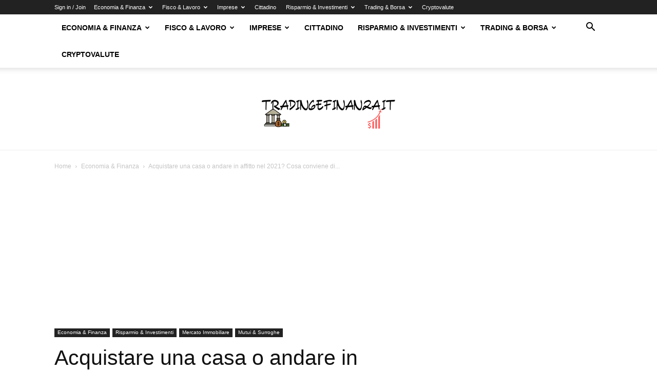

--- FILE ---
content_type: text/html; charset=UTF-8
request_url: https://tradingefinanza.it/acquistare-una-casa-o-andare-in-affitto-nel-2021-cosa-conviene-di-piu-pro-e-contro
body_size: 48758
content:
<!doctype html >
<!--[if IE 8]>    <html class="ie8" lang="en"> <![endif]-->
<!--[if IE 9]>    <html class="ie9" lang="en"> <![endif]-->
<!--[if gt IE 8]><!--> <html lang="it-IT"> <!--<![endif]-->
<head>
    <title>Acquistare una casa o andare in affitto nel 2021? Cosa conviene di più? Pro e contro</title>
    <meta charset="UTF-8" />
    <meta name="viewport" content="width=device-width, initial-scale=1.0">
    <link rel="pingback" href="https://tradingefinanza.it/xmlrpc.php" />
    <meta name='robots' content='index, follow, max-image-preview:large, max-snippet:-1, max-video-preview:-1' />
	<style>img:is([sizes="auto" i], [sizes^="auto," i]) { contain-intrinsic-size: 3000px 1500px }</style>
	
	<!-- This site is optimized with the Yoast SEO plugin v24.3 - https://yoast.com/wordpress/plugins/seo/ -->
	<meta name="description" content="Oggi cerchiamo di rispondere a una domanda che ognuno di noi si sarà fatta diverse volte nella vita: comprare casa o affittarla nel 2021? La risposta non" />
	<link rel="canonical" href="https://tradingefinanza.it/acquistare-una-casa-o-andare-in-affitto-nel-2021-cosa-conviene-di-piu-pro-e-contro" />
	<meta property="og:locale" content="it_IT" />
	<meta property="og:type" content="article" />
	<meta property="og:title" content="Acquistare una casa o andare in affitto nel 2021? Cosa conviene di più? Pro e contro" />
	<meta property="og:description" content="Oggi cerchiamo di rispondere a una domanda che ognuno di noi si sarà fatta diverse volte nella vita: comprare casa o affittarla nel 2021? La risposta non" />
	<meta property="og:url" content="https://tradingefinanza.it/acquistare-una-casa-o-andare-in-affitto-nel-2021-cosa-conviene-di-piu-pro-e-contro" />
	<meta property="og:site_name" content="Trading e Finanza - Notizie finanziarie, mercato e trading" />
	<meta property="article:published_time" content="2021-06-07T10:40:04+00:00" />
	<meta property="og:image" content="https://tradingefinanza.it/wp-content/uploads/2021/06/Motivo-acquisto-affitto-1.jpg" />
	<meta property="og:image:width" content="1092" />
	<meta property="og:image:height" content="768" />
	<meta property="og:image:type" content="image/jpeg" />
	<meta name="author" content="Redazione" />
	<meta name="twitter:card" content="summary_large_image" />
	<meta name="twitter:label1" content="Scritto da" />
	<meta name="twitter:data1" content="Redazione" />
	<meta name="twitter:label2" content="Tempo di lettura stimato" />
	<meta name="twitter:data2" content="2 minuti" />
	<script type="application/ld+json" class="yoast-schema-graph">{"@context":"https://schema.org","@graph":[{"@type":"WebPage","@id":"https://tradingefinanza.it/acquistare-una-casa-o-andare-in-affitto-nel-2021-cosa-conviene-di-piu-pro-e-contro","url":"https://tradingefinanza.it/acquistare-una-casa-o-andare-in-affitto-nel-2021-cosa-conviene-di-piu-pro-e-contro","name":"Acquistare una casa o andare in affitto nel 2021? Cosa conviene di più? Pro e contro","isPartOf":{"@id":"https://tradingefinanza.it/#website"},"primaryImageOfPage":{"@id":"https://tradingefinanza.it/acquistare-una-casa-o-andare-in-affitto-nel-2021-cosa-conviene-di-piu-pro-e-contro#primaryimage"},"image":{"@id":"https://tradingefinanza.it/acquistare-una-casa-o-andare-in-affitto-nel-2021-cosa-conviene-di-piu-pro-e-contro#primaryimage"},"thumbnailUrl":"https://tradingefinanza.it/wp-content/uploads/2021/06/Motivo-acquisto-affitto-1.jpg","datePublished":"2021-06-07T10:40:04+00:00","dateModified":"2021-06-07T10:40:04+00:00","author":{"@id":"https://tradingefinanza.it/#/schema/person/83071b3f2fd2b4a75a3d1e87385ebcb4"},"description":"Oggi cerchiamo di rispondere a una domanda che ognuno di noi si sarà fatta diverse volte nella vita: comprare casa o affittarla nel 2021? La risposta non","breadcrumb":{"@id":"https://tradingefinanza.it/acquistare-una-casa-o-andare-in-affitto-nel-2021-cosa-conviene-di-piu-pro-e-contro#breadcrumb"},"inLanguage":"it-IT","potentialAction":[{"@type":"ReadAction","target":["https://tradingefinanza.it/acquistare-una-casa-o-andare-in-affitto-nel-2021-cosa-conviene-di-piu-pro-e-contro"]}]},{"@type":"ImageObject","inLanguage":"it-IT","@id":"https://tradingefinanza.it/acquistare-una-casa-o-andare-in-affitto-nel-2021-cosa-conviene-di-piu-pro-e-contro#primaryimage","url":"https://tradingefinanza.it/wp-content/uploads/2021/06/Motivo-acquisto-affitto-1.jpg","contentUrl":"https://tradingefinanza.it/wp-content/uploads/2021/06/Motivo-acquisto-affitto-1.jpg","width":1092,"height":768,"caption":"cquistare una casa o andare in affitto nel 2021?"},{"@type":"BreadcrumbList","@id":"https://tradingefinanza.it/acquistare-una-casa-o-andare-in-affitto-nel-2021-cosa-conviene-di-piu-pro-e-contro#breadcrumb","itemListElement":[{"@type":"ListItem","position":1,"name":"Home","item":"https://tradingefinanza.it/"},{"@type":"ListItem","position":2,"name":"Acquistare una casa o andare in affitto nel 2021? Cosa conviene di più? Pro e contro"}]},{"@type":"WebSite","@id":"https://tradingefinanza.it/#website","url":"https://tradingefinanza.it/","name":"Trading e Finanza - Notizie finanziarie, mercato e trading","description":"Tradingefinanza.it - Rimani aggiornato sul mondo finanziario. Notizie di borsa, trading ed economia","potentialAction":[{"@type":"SearchAction","target":{"@type":"EntryPoint","urlTemplate":"https://tradingefinanza.it/?s={search_term_string}"},"query-input":{"@type":"PropertyValueSpecification","valueRequired":true,"valueName":"search_term_string"}}],"inLanguage":"it-IT"},{"@type":"Person","@id":"https://tradingefinanza.it/#/schema/person/83071b3f2fd2b4a75a3d1e87385ebcb4","name":"Redazione","image":{"@type":"ImageObject","inLanguage":"it-IT","@id":"https://tradingefinanza.it/#/schema/person/image/","url":"https://secure.gravatar.com/avatar/47d4b61f4c5ae1e530fcd5d8df88351d?s=96&d=mm&r=g","contentUrl":"https://secure.gravatar.com/avatar/47d4b61f4c5ae1e530fcd5d8df88351d?s=96&d=mm&r=g","caption":"Redazione"},"sameAs":["http://tradingefinanza.it"],"url":"https://tradingefinanza.it/author/fiorbatt"}]}</script>
	<!-- / Yoast SEO plugin. -->


<link rel='dns-prefetch' href='//www.googletagmanager.com' />
<link rel='dns-prefetch' href='//pagead2.googlesyndication.com' />
<link rel="alternate" type="application/rss+xml" title="Trading e Finanza - Notizie finanziarie, mercato e trading &raquo; Feed" href="https://tradingefinanza.it/feed" />
<script type="text/javascript">
/* <![CDATA[ */
window._wpemojiSettings = {"baseUrl":"https:\/\/s.w.org\/images\/core\/emoji\/15.0.3\/72x72\/","ext":".png","svgUrl":"https:\/\/s.w.org\/images\/core\/emoji\/15.0.3\/svg\/","svgExt":".svg","source":{"concatemoji":"https:\/\/tradingefinanza.it\/wp-includes\/js\/wp-emoji-release.min.js?ver=6.7.4"}};
/*! This file is auto-generated */
!function(i,n){var o,s,e;function c(e){try{var t={supportTests:e,timestamp:(new Date).valueOf()};sessionStorage.setItem(o,JSON.stringify(t))}catch(e){}}function p(e,t,n){e.clearRect(0,0,e.canvas.width,e.canvas.height),e.fillText(t,0,0);var t=new Uint32Array(e.getImageData(0,0,e.canvas.width,e.canvas.height).data),r=(e.clearRect(0,0,e.canvas.width,e.canvas.height),e.fillText(n,0,0),new Uint32Array(e.getImageData(0,0,e.canvas.width,e.canvas.height).data));return t.every(function(e,t){return e===r[t]})}function u(e,t,n){switch(t){case"flag":return n(e,"\ud83c\udff3\ufe0f\u200d\u26a7\ufe0f","\ud83c\udff3\ufe0f\u200b\u26a7\ufe0f")?!1:!n(e,"\ud83c\uddfa\ud83c\uddf3","\ud83c\uddfa\u200b\ud83c\uddf3")&&!n(e,"\ud83c\udff4\udb40\udc67\udb40\udc62\udb40\udc65\udb40\udc6e\udb40\udc67\udb40\udc7f","\ud83c\udff4\u200b\udb40\udc67\u200b\udb40\udc62\u200b\udb40\udc65\u200b\udb40\udc6e\u200b\udb40\udc67\u200b\udb40\udc7f");case"emoji":return!n(e,"\ud83d\udc26\u200d\u2b1b","\ud83d\udc26\u200b\u2b1b")}return!1}function f(e,t,n){var r="undefined"!=typeof WorkerGlobalScope&&self instanceof WorkerGlobalScope?new OffscreenCanvas(300,150):i.createElement("canvas"),a=r.getContext("2d",{willReadFrequently:!0}),o=(a.textBaseline="top",a.font="600 32px Arial",{});return e.forEach(function(e){o[e]=t(a,e,n)}),o}function t(e){var t=i.createElement("script");t.src=e,t.defer=!0,i.head.appendChild(t)}"undefined"!=typeof Promise&&(o="wpEmojiSettingsSupports",s=["flag","emoji"],n.supports={everything:!0,everythingExceptFlag:!0},e=new Promise(function(e){i.addEventListener("DOMContentLoaded",e,{once:!0})}),new Promise(function(t){var n=function(){try{var e=JSON.parse(sessionStorage.getItem(o));if("object"==typeof e&&"number"==typeof e.timestamp&&(new Date).valueOf()<e.timestamp+604800&&"object"==typeof e.supportTests)return e.supportTests}catch(e){}return null}();if(!n){if("undefined"!=typeof Worker&&"undefined"!=typeof OffscreenCanvas&&"undefined"!=typeof URL&&URL.createObjectURL&&"undefined"!=typeof Blob)try{var e="postMessage("+f.toString()+"("+[JSON.stringify(s),u.toString(),p.toString()].join(",")+"));",r=new Blob([e],{type:"text/javascript"}),a=new Worker(URL.createObjectURL(r),{name:"wpTestEmojiSupports"});return void(a.onmessage=function(e){c(n=e.data),a.terminate(),t(n)})}catch(e){}c(n=f(s,u,p))}t(n)}).then(function(e){for(var t in e)n.supports[t]=e[t],n.supports.everything=n.supports.everything&&n.supports[t],"flag"!==t&&(n.supports.everythingExceptFlag=n.supports.everythingExceptFlag&&n.supports[t]);n.supports.everythingExceptFlag=n.supports.everythingExceptFlag&&!n.supports.flag,n.DOMReady=!1,n.readyCallback=function(){n.DOMReady=!0}}).then(function(){return e}).then(function(){var e;n.supports.everything||(n.readyCallback(),(e=n.source||{}).concatemoji?t(e.concatemoji):e.wpemoji&&e.twemoji&&(t(e.twemoji),t(e.wpemoji)))}))}((window,document),window._wpemojiSettings);
/* ]]> */
</script>

<style id='wp-emoji-styles-inline-css' type='text/css'>

	img.wp-smiley, img.emoji {
		display: inline !important;
		border: none !important;
		box-shadow: none !important;
		height: 1em !important;
		width: 1em !important;
		margin: 0 0.07em !important;
		vertical-align: -0.1em !important;
		background: none !important;
		padding: 0 !important;
	}
</style>
<link rel='stylesheet' id='wp-block-library-css' href='https://tradingefinanza.it/wp-includes/css/dist/block-library/style.min.css?ver=6.7.4' type='text/css' media='all' />
<style id='classic-theme-styles-inline-css' type='text/css'>
/*! This file is auto-generated */
.wp-block-button__link{color:#fff;background-color:#32373c;border-radius:9999px;box-shadow:none;text-decoration:none;padding:calc(.667em + 2px) calc(1.333em + 2px);font-size:1.125em}.wp-block-file__button{background:#32373c;color:#fff;text-decoration:none}
</style>
<style id='global-styles-inline-css' type='text/css'>
:root{--wp--preset--aspect-ratio--square: 1;--wp--preset--aspect-ratio--4-3: 4/3;--wp--preset--aspect-ratio--3-4: 3/4;--wp--preset--aspect-ratio--3-2: 3/2;--wp--preset--aspect-ratio--2-3: 2/3;--wp--preset--aspect-ratio--16-9: 16/9;--wp--preset--aspect-ratio--9-16: 9/16;--wp--preset--color--black: #000000;--wp--preset--color--cyan-bluish-gray: #abb8c3;--wp--preset--color--white: #ffffff;--wp--preset--color--pale-pink: #f78da7;--wp--preset--color--vivid-red: #cf2e2e;--wp--preset--color--luminous-vivid-orange: #ff6900;--wp--preset--color--luminous-vivid-amber: #fcb900;--wp--preset--color--light-green-cyan: #7bdcb5;--wp--preset--color--vivid-green-cyan: #00d084;--wp--preset--color--pale-cyan-blue: #8ed1fc;--wp--preset--color--vivid-cyan-blue: #0693e3;--wp--preset--color--vivid-purple: #9b51e0;--wp--preset--gradient--vivid-cyan-blue-to-vivid-purple: linear-gradient(135deg,rgba(6,147,227,1) 0%,rgb(155,81,224) 100%);--wp--preset--gradient--light-green-cyan-to-vivid-green-cyan: linear-gradient(135deg,rgb(122,220,180) 0%,rgb(0,208,130) 100%);--wp--preset--gradient--luminous-vivid-amber-to-luminous-vivid-orange: linear-gradient(135deg,rgba(252,185,0,1) 0%,rgba(255,105,0,1) 100%);--wp--preset--gradient--luminous-vivid-orange-to-vivid-red: linear-gradient(135deg,rgba(255,105,0,1) 0%,rgb(207,46,46) 100%);--wp--preset--gradient--very-light-gray-to-cyan-bluish-gray: linear-gradient(135deg,rgb(238,238,238) 0%,rgb(169,184,195) 100%);--wp--preset--gradient--cool-to-warm-spectrum: linear-gradient(135deg,rgb(74,234,220) 0%,rgb(151,120,209) 20%,rgb(207,42,186) 40%,rgb(238,44,130) 60%,rgb(251,105,98) 80%,rgb(254,248,76) 100%);--wp--preset--gradient--blush-light-purple: linear-gradient(135deg,rgb(255,206,236) 0%,rgb(152,150,240) 100%);--wp--preset--gradient--blush-bordeaux: linear-gradient(135deg,rgb(254,205,165) 0%,rgb(254,45,45) 50%,rgb(107,0,62) 100%);--wp--preset--gradient--luminous-dusk: linear-gradient(135deg,rgb(255,203,112) 0%,rgb(199,81,192) 50%,rgb(65,88,208) 100%);--wp--preset--gradient--pale-ocean: linear-gradient(135deg,rgb(255,245,203) 0%,rgb(182,227,212) 50%,rgb(51,167,181) 100%);--wp--preset--gradient--electric-grass: linear-gradient(135deg,rgb(202,248,128) 0%,rgb(113,206,126) 100%);--wp--preset--gradient--midnight: linear-gradient(135deg,rgb(2,3,129) 0%,rgb(40,116,252) 100%);--wp--preset--font-size--small: 11px;--wp--preset--font-size--medium: 20px;--wp--preset--font-size--large: 32px;--wp--preset--font-size--x-large: 42px;--wp--preset--font-size--regular: 15px;--wp--preset--font-size--larger: 50px;--wp--preset--spacing--20: 0.44rem;--wp--preset--spacing--30: 0.67rem;--wp--preset--spacing--40: 1rem;--wp--preset--spacing--50: 1.5rem;--wp--preset--spacing--60: 2.25rem;--wp--preset--spacing--70: 3.38rem;--wp--preset--spacing--80: 5.06rem;--wp--preset--shadow--natural: 6px 6px 9px rgba(0, 0, 0, 0.2);--wp--preset--shadow--deep: 12px 12px 50px rgba(0, 0, 0, 0.4);--wp--preset--shadow--sharp: 6px 6px 0px rgba(0, 0, 0, 0.2);--wp--preset--shadow--outlined: 6px 6px 0px -3px rgba(255, 255, 255, 1), 6px 6px rgba(0, 0, 0, 1);--wp--preset--shadow--crisp: 6px 6px 0px rgba(0, 0, 0, 1);}:where(.is-layout-flex){gap: 0.5em;}:where(.is-layout-grid){gap: 0.5em;}body .is-layout-flex{display: flex;}.is-layout-flex{flex-wrap: wrap;align-items: center;}.is-layout-flex > :is(*, div){margin: 0;}body .is-layout-grid{display: grid;}.is-layout-grid > :is(*, div){margin: 0;}:where(.wp-block-columns.is-layout-flex){gap: 2em;}:where(.wp-block-columns.is-layout-grid){gap: 2em;}:where(.wp-block-post-template.is-layout-flex){gap: 1.25em;}:where(.wp-block-post-template.is-layout-grid){gap: 1.25em;}.has-black-color{color: var(--wp--preset--color--black) !important;}.has-cyan-bluish-gray-color{color: var(--wp--preset--color--cyan-bluish-gray) !important;}.has-white-color{color: var(--wp--preset--color--white) !important;}.has-pale-pink-color{color: var(--wp--preset--color--pale-pink) !important;}.has-vivid-red-color{color: var(--wp--preset--color--vivid-red) !important;}.has-luminous-vivid-orange-color{color: var(--wp--preset--color--luminous-vivid-orange) !important;}.has-luminous-vivid-amber-color{color: var(--wp--preset--color--luminous-vivid-amber) !important;}.has-light-green-cyan-color{color: var(--wp--preset--color--light-green-cyan) !important;}.has-vivid-green-cyan-color{color: var(--wp--preset--color--vivid-green-cyan) !important;}.has-pale-cyan-blue-color{color: var(--wp--preset--color--pale-cyan-blue) !important;}.has-vivid-cyan-blue-color{color: var(--wp--preset--color--vivid-cyan-blue) !important;}.has-vivid-purple-color{color: var(--wp--preset--color--vivid-purple) !important;}.has-black-background-color{background-color: var(--wp--preset--color--black) !important;}.has-cyan-bluish-gray-background-color{background-color: var(--wp--preset--color--cyan-bluish-gray) !important;}.has-white-background-color{background-color: var(--wp--preset--color--white) !important;}.has-pale-pink-background-color{background-color: var(--wp--preset--color--pale-pink) !important;}.has-vivid-red-background-color{background-color: var(--wp--preset--color--vivid-red) !important;}.has-luminous-vivid-orange-background-color{background-color: var(--wp--preset--color--luminous-vivid-orange) !important;}.has-luminous-vivid-amber-background-color{background-color: var(--wp--preset--color--luminous-vivid-amber) !important;}.has-light-green-cyan-background-color{background-color: var(--wp--preset--color--light-green-cyan) !important;}.has-vivid-green-cyan-background-color{background-color: var(--wp--preset--color--vivid-green-cyan) !important;}.has-pale-cyan-blue-background-color{background-color: var(--wp--preset--color--pale-cyan-blue) !important;}.has-vivid-cyan-blue-background-color{background-color: var(--wp--preset--color--vivid-cyan-blue) !important;}.has-vivid-purple-background-color{background-color: var(--wp--preset--color--vivid-purple) !important;}.has-black-border-color{border-color: var(--wp--preset--color--black) !important;}.has-cyan-bluish-gray-border-color{border-color: var(--wp--preset--color--cyan-bluish-gray) !important;}.has-white-border-color{border-color: var(--wp--preset--color--white) !important;}.has-pale-pink-border-color{border-color: var(--wp--preset--color--pale-pink) !important;}.has-vivid-red-border-color{border-color: var(--wp--preset--color--vivid-red) !important;}.has-luminous-vivid-orange-border-color{border-color: var(--wp--preset--color--luminous-vivid-orange) !important;}.has-luminous-vivid-amber-border-color{border-color: var(--wp--preset--color--luminous-vivid-amber) !important;}.has-light-green-cyan-border-color{border-color: var(--wp--preset--color--light-green-cyan) !important;}.has-vivid-green-cyan-border-color{border-color: var(--wp--preset--color--vivid-green-cyan) !important;}.has-pale-cyan-blue-border-color{border-color: var(--wp--preset--color--pale-cyan-blue) !important;}.has-vivid-cyan-blue-border-color{border-color: var(--wp--preset--color--vivid-cyan-blue) !important;}.has-vivid-purple-border-color{border-color: var(--wp--preset--color--vivid-purple) !important;}.has-vivid-cyan-blue-to-vivid-purple-gradient-background{background: var(--wp--preset--gradient--vivid-cyan-blue-to-vivid-purple) !important;}.has-light-green-cyan-to-vivid-green-cyan-gradient-background{background: var(--wp--preset--gradient--light-green-cyan-to-vivid-green-cyan) !important;}.has-luminous-vivid-amber-to-luminous-vivid-orange-gradient-background{background: var(--wp--preset--gradient--luminous-vivid-amber-to-luminous-vivid-orange) !important;}.has-luminous-vivid-orange-to-vivid-red-gradient-background{background: var(--wp--preset--gradient--luminous-vivid-orange-to-vivid-red) !important;}.has-very-light-gray-to-cyan-bluish-gray-gradient-background{background: var(--wp--preset--gradient--very-light-gray-to-cyan-bluish-gray) !important;}.has-cool-to-warm-spectrum-gradient-background{background: var(--wp--preset--gradient--cool-to-warm-spectrum) !important;}.has-blush-light-purple-gradient-background{background: var(--wp--preset--gradient--blush-light-purple) !important;}.has-blush-bordeaux-gradient-background{background: var(--wp--preset--gradient--blush-bordeaux) !important;}.has-luminous-dusk-gradient-background{background: var(--wp--preset--gradient--luminous-dusk) !important;}.has-pale-ocean-gradient-background{background: var(--wp--preset--gradient--pale-ocean) !important;}.has-electric-grass-gradient-background{background: var(--wp--preset--gradient--electric-grass) !important;}.has-midnight-gradient-background{background: var(--wp--preset--gradient--midnight) !important;}.has-small-font-size{font-size: var(--wp--preset--font-size--small) !important;}.has-medium-font-size{font-size: var(--wp--preset--font-size--medium) !important;}.has-large-font-size{font-size: var(--wp--preset--font-size--large) !important;}.has-x-large-font-size{font-size: var(--wp--preset--font-size--x-large) !important;}
:where(.wp-block-post-template.is-layout-flex){gap: 1.25em;}:where(.wp-block-post-template.is-layout-grid){gap: 1.25em;}
:where(.wp-block-columns.is-layout-flex){gap: 2em;}:where(.wp-block-columns.is-layout-grid){gap: 2em;}
:root :where(.wp-block-pullquote){font-size: 1.5em;line-height: 1.6;}
</style>
<link rel='stylesheet' id='td-plugin-multi-purpose-css' href='https://tradingefinanza.it/wp-content/plugins/td-composer/td-multi-purpose/style.css?ver=def8edc4e13d95bdf49953a9dce2f608' type='text/css' media='all' />
<link rel='stylesheet' id='td-theme-css' href='https://tradingefinanza.it/wp-content/themes/Newspaper/style.css?ver=12.6.8' type='text/css' media='all' />
<style id='td-theme-inline-css' type='text/css'>@media (max-width:767px){.td-header-desktop-wrap{display:none}}@media (min-width:767px){.td-header-mobile-wrap{display:none}}</style>
<link rel='stylesheet' id='td-legacy-framework-front-style-css' href='https://tradingefinanza.it/wp-content/plugins/td-composer/legacy/Newspaper/assets/css/td_legacy_main.css?ver=def8edc4e13d95bdf49953a9dce2f608' type='text/css' media='all' />
<link rel='stylesheet' id='td-standard-pack-framework-front-style-css' href='https://tradingefinanza.it/wp-content/plugins/td-standard-pack/Newspaper/assets/css/td_standard_pack_main.css?ver=1b3d5bf2c64738aa07b4643e31257da9' type='text/css' media='all' />
<link rel='stylesheet' id='tdb_style_cloud_templates_front-css' href='https://tradingefinanza.it/wp-content/plugins/td-cloud-library/assets/css/tdb_main.css?ver=b33652f2535d2f3812f59e306e26300d' type='text/css' media='all' />
<script type="text/javascript" src="https://tradingefinanza.it/wp-includes/js/jquery/jquery.min.js?ver=3.7.1" id="jquery-core-js"></script>
<script type="text/javascript" src="https://tradingefinanza.it/wp-includes/js/jquery/jquery-migrate.min.js?ver=3.4.1" id="jquery-migrate-js"></script>
<link rel="https://api.w.org/" href="https://tradingefinanza.it/wp-json/" /><link rel="alternate" title="JSON" type="application/json" href="https://tradingefinanza.it/wp-json/wp/v2/posts/218" /><link rel="EditURI" type="application/rsd+xml" title="RSD" href="https://tradingefinanza.it/xmlrpc.php?rsd" />
<meta name="generator" content="WordPress 6.7.4" />
<link rel='shortlink' href='https://tradingefinanza.it/?p=218' />
<link rel="alternate" title="oEmbed (JSON)" type="application/json+oembed" href="https://tradingefinanza.it/wp-json/oembed/1.0/embed?url=https%3A%2F%2Ftradingefinanza.it%2Facquistare-una-casa-o-andare-in-affitto-nel-2021-cosa-conviene-di-piu-pro-e-contro" />
<link rel="alternate" title="oEmbed (XML)" type="text/xml+oembed" href="https://tradingefinanza.it/wp-json/oembed/1.0/embed?url=https%3A%2F%2Ftradingefinanza.it%2Facquistare-una-casa-o-andare-in-affitto-nel-2021-cosa-conviene-di-piu-pro-e-contro&#038;format=xml" />
<meta name="generator" content="Site Kit by Google 1.144.0" />    <script>
        window.tdb_global_vars = {"wpRestUrl":"https:\/\/tradingefinanza.it\/wp-json\/","permalinkStructure":"\/%postname%"};
        window.tdb_p_autoload_vars = {"isAjax":false,"isAdminBarShowing":false,"autoloadStatus":"off","origPostEditUrl":null};
    </script>
    
    <style id="tdb-global-colors">:root{--accent-color:#fff}</style>

    
	
<!-- Meta tag Google AdSense aggiunti da Site Kit -->
<meta name="google-adsense-platform-account" content="ca-host-pub-2644536267352236">
<meta name="google-adsense-platform-domain" content="sitekit.withgoogle.com">
<!-- Fine dei meta tag Google AdSense aggiunti da Site Kit -->
      <meta name="onesignal" content="wordpress-plugin"/>
            <script>

      window.OneSignalDeferred = window.OneSignalDeferred || [];

      OneSignalDeferred.push(function(OneSignal) {
        var oneSignal_options = {};
        window._oneSignalInitOptions = oneSignal_options;

        oneSignal_options['serviceWorkerParam'] = { scope: '/wp-content/plugins/onesignal-free-web-push-notifications/sdk_files/push/onesignal/' };
oneSignal_options['serviceWorkerPath'] = 'OneSignalSDKWorker.js';

        OneSignal.Notifications.setDefaultUrl("https://tradingefinanza.it");

        oneSignal_options['wordpress'] = true;
oneSignal_options['appId'] = 'd4bc8aad-c30a-4368-b05c-d8241cf589eb';
oneSignal_options['allowLocalhostAsSecureOrigin'] = true;
oneSignal_options['welcomeNotification'] = { };
oneSignal_options['welcomeNotification']['title'] = "";
oneSignal_options['welcomeNotification']['message'] = "";
oneSignal_options['path'] = "https://tradingefinanza.it/wp-content/plugins/onesignal-free-web-push-notifications/sdk_files/";
oneSignal_options['safari_web_id'] = "web.onesignal.auto.42aad723-0313-4434-93db-5c9a006ef44f";
oneSignal_options['promptOptions'] = { };
oneSignal_options['notifyButton'] = { };
oneSignal_options['notifyButton']['enable'] = true;
oneSignal_options['notifyButton']['position'] = 'bottom-right';
oneSignal_options['notifyButton']['theme'] = 'default';
oneSignal_options['notifyButton']['size'] = 'medium';
oneSignal_options['notifyButton']['showCredit'] = true;
oneSignal_options['notifyButton']['text'] = {};
              OneSignal.init(window._oneSignalInitOptions);
                    });

      function documentInitOneSignal() {
        var oneSignal_elements = document.getElementsByClassName("OneSignal-prompt");

        var oneSignalLinkClickHandler = function(event) { OneSignal.Notifications.requestPermission(); event.preventDefault(); };        for(var i = 0; i < oneSignal_elements.length; i++)
          oneSignal_elements[i].addEventListener('click', oneSignalLinkClickHandler, false);
      }

      if (document.readyState === 'complete') {
           documentInitOneSignal();
      }
      else {
           window.addEventListener("load", function(event){
               documentInitOneSignal();
          });
      }
    </script>

<!-- Snippet Google AdSense aggiunto da Site Kit -->
<script type="text/javascript" async="async" src="https://pagead2.googlesyndication.com/pagead/js/adsbygoogle.js?client=ca-pub-5784702975128947&amp;host=ca-host-pub-2644536267352236" crossorigin="anonymous"></script>

<!-- Termina lo snippet Google AdSense aggiunto da Site Kit -->
<script async src="https://pagead2.googlesyndication.com/pagead/js/adsbygoogle.js?client=ca-pub-5784702975128947"
     crossorigin="anonymous"></script>
<!-- JS generated by theme -->

<script type="text/javascript" id="td-generated-header-js">
    
    

	    var tdBlocksArray = []; //here we store all the items for the current page

	    // td_block class - each ajax block uses a object of this class for requests
	    function tdBlock() {
		    this.id = '';
		    this.block_type = 1; //block type id (1-234 etc)
		    this.atts = '';
		    this.td_column_number = '';
		    this.td_current_page = 1; //
		    this.post_count = 0; //from wp
		    this.found_posts = 0; //from wp
		    this.max_num_pages = 0; //from wp
		    this.td_filter_value = ''; //current live filter value
		    this.is_ajax_running = false;
		    this.td_user_action = ''; // load more or infinite loader (used by the animation)
		    this.header_color = '';
		    this.ajax_pagination_infinite_stop = ''; //show load more at page x
	    }

        // td_js_generator - mini detector
        ( function () {
            var htmlTag = document.getElementsByTagName("html")[0];

	        if ( navigator.userAgent.indexOf("MSIE 10.0") > -1 ) {
                htmlTag.className += ' ie10';
            }

            if ( !!navigator.userAgent.match(/Trident.*rv\:11\./) ) {
                htmlTag.className += ' ie11';
            }

	        if ( navigator.userAgent.indexOf("Edge") > -1 ) {
                htmlTag.className += ' ieEdge';
            }

            if ( /(iPad|iPhone|iPod)/g.test(navigator.userAgent) ) {
                htmlTag.className += ' td-md-is-ios';
            }

            var user_agent = navigator.userAgent.toLowerCase();
            if ( user_agent.indexOf("android") > -1 ) {
                htmlTag.className += ' td-md-is-android';
            }

            if ( -1 !== navigator.userAgent.indexOf('Mac OS X')  ) {
                htmlTag.className += ' td-md-is-os-x';
            }

            if ( /chrom(e|ium)/.test(navigator.userAgent.toLowerCase()) ) {
               htmlTag.className += ' td-md-is-chrome';
            }

            if ( -1 !== navigator.userAgent.indexOf('Firefox') ) {
                htmlTag.className += ' td-md-is-firefox';
            }

            if ( -1 !== navigator.userAgent.indexOf('Safari') && -1 === navigator.userAgent.indexOf('Chrome') ) {
                htmlTag.className += ' td-md-is-safari';
            }

            if( -1 !== navigator.userAgent.indexOf('IEMobile') ){
                htmlTag.className += ' td-md-is-iemobile';
            }

        })();

        var tdLocalCache = {};

        ( function () {
            "use strict";

            tdLocalCache = {
                data: {},
                remove: function (resource_id) {
                    delete tdLocalCache.data[resource_id];
                },
                exist: function (resource_id) {
                    return tdLocalCache.data.hasOwnProperty(resource_id) && tdLocalCache.data[resource_id] !== null;
                },
                get: function (resource_id) {
                    return tdLocalCache.data[resource_id];
                },
                set: function (resource_id, cachedData) {
                    tdLocalCache.remove(resource_id);
                    tdLocalCache.data[resource_id] = cachedData;
                }
            };
        })();

    
    
var td_viewport_interval_list=[{"limitBottom":767,"sidebarWidth":228},{"limitBottom":1018,"sidebarWidth":300},{"limitBottom":1140,"sidebarWidth":324}];
var td_animation_stack_effect="type0";
var tds_animation_stack=true;
var td_animation_stack_specific_selectors=".entry-thumb, img, .td-lazy-img";
var td_animation_stack_general_selectors=".td-animation-stack img, .td-animation-stack .entry-thumb, .post img, .td-animation-stack .td-lazy-img";
var tdc_is_installed="yes";
var td_ajax_url="https:\/\/tradingefinanza.it\/wp-admin\/admin-ajax.php?td_theme_name=Newspaper&v=12.6.8";
var td_get_template_directory_uri="https:\/\/tradingefinanza.it\/wp-content\/plugins\/td-composer\/legacy\/common";
var tds_snap_menu="";
var tds_logo_on_sticky="";
var tds_header_style="11";
var td_please_wait="Please wait...";
var td_email_user_pass_incorrect="User or password incorrect!";
var td_email_user_incorrect="Email or username incorrect!";
var td_email_incorrect="Email incorrect!";
var td_user_incorrect="Username incorrect!";
var td_email_user_empty="Email or username empty!";
var td_pass_empty="Pass empty!";
var td_pass_pattern_incorrect="Invalid Pass Pattern!";
var td_retype_pass_incorrect="Retyped Pass incorrect!";
var tds_more_articles_on_post_enable="";
var tds_more_articles_on_post_time_to_wait="";
var tds_more_articles_on_post_pages_distance_from_top=0;
var tds_captcha="";
var tds_theme_color_site_wide="#4db2ec";
var tds_smart_sidebar="";
var tdThemeName="Newspaper";
var tdThemeNameWl="Newspaper";
var td_magnific_popup_translation_tPrev="Previous (Left arrow key)";
var td_magnific_popup_translation_tNext="Next (Right arrow key)";
var td_magnific_popup_translation_tCounter="%curr% of %total%";
var td_magnific_popup_translation_ajax_tError="The content from %url% could not be loaded.";
var td_magnific_popup_translation_image_tError="The image #%curr% could not be loaded.";
var tdBlockNonce="b3f7dbaae0";
var tdMobileMenu="enabled";
var tdMobileSearch="enabled";
var tdDateNamesI18n={"month_names":["Gennaio","Febbraio","Marzo","Aprile","Maggio","Giugno","Luglio","Agosto","Settembre","Ottobre","Novembre","Dicembre"],"month_names_short":["Gen","Feb","Mar","Apr","Mag","Giu","Lug","Ago","Set","Ott","Nov","Dic"],"day_names":["domenica","luned\u00ec","marted\u00ec","mercoled\u00ec","gioved\u00ec","venerd\u00ec","sabato"],"day_names_short":["Dom","Lun","Mar","Mer","Gio","Ven","Sab"]};
var tdb_modal_confirm="Save";
var tdb_modal_cancel="Cancel";
var tdb_modal_confirm_alt="Yes";
var tdb_modal_cancel_alt="No";
var td_deploy_mode="deploy";
var td_ad_background_click_link="";
var td_ad_background_click_target="";
</script>


<!-- Header style compiled by theme -->

<style>.td-header-wrap .td-logo-text-container .td-logo-text{color:#ffffff}.td-header-wrap .td-logo-text-container .td-tagline-text{color:#ffffff}.td-header-wrap .td-logo-text-container .td-logo-text{color:#ffffff}.td-header-wrap .td-logo-text-container .td-tagline-text{color:#ffffff}</style>




<script type="application/ld+json">
    {
        "@context": "https://schema.org",
        "@type": "BreadcrumbList",
        "itemListElement": [
            {
                "@type": "ListItem",
                "position": 1,
                "item": {
                    "@type": "WebSite",
                    "@id": "https://tradingefinanza.it/",
                    "name": "Home"
                }
            },
            {
                "@type": "ListItem",
                "position": 2,
                    "item": {
                    "@type": "WebPage",
                    "@id": "https://tradingefinanza.it/category/economia-finanza",
                    "name": "Economia &amp; Finanza"
                }
            }
            ,{
                "@type": "ListItem",
                "position": 3,
                    "item": {
                    "@type": "WebPage",
                    "@id": "https://tradingefinanza.it/acquistare-una-casa-o-andare-in-affitto-nel-2021-cosa-conviene-di-piu-pro-e-contro",
                    "name": "Acquistare una casa o andare in affitto nel 2021? Cosa conviene di..."                                
                }
            }    
        ]
    }
</script>

<!-- Button style compiled by theme -->

<style></style>

	<style id="tdw-css-placeholder"></style></head>

<body class="post-template-default single single-post postid-218 single-format-standard td-standard-pack acquistare-una-casa-o-andare-in-affitto-nel-2021-cosa-conviene-di-piu-pro-e-contro global-block-template-1  tdc-footer-template td-animation-stack-type0 td-full-layout" itemscope="itemscope" itemtype="https://schema.org/WebPage">


<div class="td-scroll-up" data-style="style1"><i class="td-icon-menu-up"></i></div>
    <div class="td-menu-background" style="visibility:hidden"></div>
<div id="td-mobile-nav" style="visibility:hidden">
    <div class="td-mobile-container">
        <!-- mobile menu top section -->
        <div class="td-menu-socials-wrap">
            <!-- socials -->
            <div class="td-menu-socials">
                            </div>
            <!-- close button -->
            <div class="td-mobile-close">
                <span><i class="td-icon-close-mobile"></i></span>
            </div>
        </div>

        <!-- login section -->
                    <div class="td-menu-login-section">
                
    <div class="td-guest-wrap">
        <div class="td-menu-login"><a id="login-link-mob">Sign in</a></div>
    </div>
            </div>
        
        <!-- menu section -->
        <div class="td-mobile-content">
            <div class="menu-head-container"><ul id="menu-head" class="td-mobile-main-menu"><li id="menu-item-60" class="menu-item menu-item-type-taxonomy menu-item-object-category current-post-ancestor current-menu-parent current-post-parent menu-item-has-children menu-item-first menu-item-60"><a href="https://tradingefinanza.it/category/economia-finanza">Economia &amp; Finanza<i class="td-icon-menu-right td-element-after"></i></a>
<ul class="sub-menu">
	<li id="menu-item-61" class="menu-item menu-item-type-taxonomy menu-item-object-category menu-item-61"><a href="https://tradingefinanza.it/category/economia-finanza/dati-economici">Dati economici</a></li>
	<li id="menu-item-62" class="menu-item menu-item-type-taxonomy menu-item-object-category menu-item-62"><a href="https://tradingefinanza.it/category/economia-finanza/economia-internazionale">Economia Internazionale</a></li>
	<li id="menu-item-63" class="menu-item menu-item-type-taxonomy menu-item-object-category menu-item-63"><a href="https://tradingefinanza.it/category/economia-finanza/economia-italiana">Economia Italiana</a></li>
	<li id="menu-item-64" class="menu-item menu-item-type-taxonomy menu-item-object-category menu-item-64"><a href="https://tradingefinanza.it/category/economia-finanza/materie-prime">Materie Prime</a></li>
	<li id="menu-item-65" class="menu-item menu-item-type-taxonomy menu-item-object-category menu-item-65"><a href="https://tradingefinanza.it/category/economia-finanza/sport-finanza">Sport &amp; Finanza</a></li>
	<li id="menu-item-66" class="menu-item menu-item-type-taxonomy menu-item-object-category menu-item-66"><a href="https://tradingefinanza.it/category/economia-finanza/valute">Valute</a></li>
</ul>
</li>
<li id="menu-item-67" class="menu-item menu-item-type-taxonomy menu-item-object-category menu-item-has-children menu-item-67"><a href="https://tradingefinanza.it/category/fisco-lavoro">Fisco &amp; Lavoro<i class="td-icon-menu-right td-element-after"></i></a>
<ul class="sub-menu">
	<li id="menu-item-68" class="menu-item menu-item-type-taxonomy menu-item-object-category menu-item-68"><a href="https://tradingefinanza.it/category/fisco-lavoro/bandi-concorsi">Bandi &amp; Concorsi</a></li>
	<li id="menu-item-69" class="menu-item menu-item-type-taxonomy menu-item-object-category menu-item-69"><a href="https://tradingefinanza.it/category/fisco-lavoro/bonus-agevolazioni">Bonus &amp; Agevolazioni</a></li>
	<li id="menu-item-70" class="menu-item menu-item-type-taxonomy menu-item-object-category menu-item-70"><a href="https://tradingefinanza.it/category/fisco-lavoro/dichiarazioni-adempimenti">Dichiarazioni &amp; Adempimenti</a></li>
	<li id="menu-item-71" class="menu-item menu-item-type-taxonomy menu-item-object-category menu-item-71"><a href="https://tradingefinanza.it/category/fisco-lavoro/diritti-del-lavoro">Diritti del Lavoro</a></li>
	<li id="menu-item-72" class="menu-item menu-item-type-taxonomy menu-item-object-category menu-item-72"><a href="https://tradingefinanza.it/category/fisco-lavoro/imposte-sui-redditi">Imposte sui redditi</a></li>
	<li id="menu-item-73" class="menu-item menu-item-type-taxonomy menu-item-object-category menu-item-73"><a href="https://tradingefinanza.it/category/fisco-lavoro/leggi-sentenze">Leggi &amp; Sentenze</a></li>
	<li id="menu-item-74" class="menu-item menu-item-type-taxonomy menu-item-object-category menu-item-74"><a href="https://tradingefinanza.it/category/fisco-lavoro/novita-fiscali">Novità Fiscali</a></li>
	<li id="menu-item-75" class="menu-item menu-item-type-taxonomy menu-item-object-category menu-item-75"><a href="https://tradingefinanza.it/category/fisco-lavoro/pensioni">Pensioni</a></li>
</ul>
</li>
<li id="menu-item-76" class="menu-item menu-item-type-taxonomy menu-item-object-category menu-item-has-children menu-item-76"><a href="https://tradingefinanza.it/category/imprese">Imprese<i class="td-icon-menu-right td-element-after"></i></a>
<ul class="sub-menu">
	<li id="menu-item-77" class="menu-item menu-item-type-taxonomy menu-item-object-category menu-item-77"><a href="https://tradingefinanza.it/category/imprese/appalti-pubblici">Appalti Pubblici</a></li>
	<li id="menu-item-78" class="menu-item menu-item-type-taxonomy menu-item-object-category menu-item-78"><a href="https://tradingefinanza.it/category/imprese/finanziamenti">Finanziamenti</a></li>
	<li id="menu-item-79" class="menu-item menu-item-type-taxonomy menu-item-object-category menu-item-79"><a href="https://tradingefinanza.it/category/imprese/startup">Startup</a></li>
</ul>
</li>
<li id="menu-item-135" class="menu-item menu-item-type-taxonomy menu-item-object-category menu-item-135"><a href="https://tradingefinanza.it/category/cittadino">Cittadino</a></li>
<li id="menu-item-80" class="menu-item menu-item-type-taxonomy menu-item-object-category current-post-ancestor menu-item-has-children menu-item-80"><a href="https://tradingefinanza.it/category/risparmio-e-investimenti">Risparmio &amp; Investimenti<i class="td-icon-menu-right td-element-after"></i></a>
<ul class="sub-menu">
	<li id="menu-item-81" class="menu-item menu-item-type-taxonomy menu-item-object-category menu-item-81"><a href="https://tradingefinanza.it/category/risparmio-e-investimenti/certificati-covered-warrant">Certificati &amp; Covered Warrant</a></li>
	<li id="menu-item-82" class="menu-item menu-item-type-taxonomy menu-item-object-category menu-item-82"><a href="https://tradingefinanza.it/category/risparmio-e-investimenti/finanza-personale">Finanza Personale</a></li>
	<li id="menu-item-83" class="menu-item menu-item-type-taxonomy menu-item-object-category current-post-ancestor current-menu-parent current-post-parent menu-item-83"><a href="https://tradingefinanza.it/category/risparmio-e-investimenti/mercato-immobiliare">Mercato Immobiliare</a></li>
	<li id="menu-item-84" class="menu-item menu-item-type-taxonomy menu-item-object-category menu-item-84"><a href="https://tradingefinanza.it/category/risparmio-e-investimenti/mercato-obbligazionario">Mercato Obbligazionario</a></li>
	<li id="menu-item-85" class="menu-item menu-item-type-taxonomy menu-item-object-category current-post-ancestor current-menu-parent current-post-parent menu-item-85"><a href="https://tradingefinanza.it/category/risparmio-e-investimenti/mutui-surroghe">Mutui &amp; Surroghe</a></li>
	<li id="menu-item-86" class="menu-item menu-item-type-taxonomy menu-item-object-category menu-item-86"><a href="https://tradingefinanza.it/category/risparmio-e-investimenti/risparmio-postale">Risparmio Postale</a></li>
</ul>
</li>
<li id="menu-item-87" class="menu-item menu-item-type-taxonomy menu-item-object-category menu-item-has-children menu-item-87"><a href="https://tradingefinanza.it/category/trading-borsa">Trading &amp; Borsa<i class="td-icon-menu-right td-element-after"></i></a>
<ul class="sub-menu">
	<li id="menu-item-88" class="menu-item menu-item-type-taxonomy menu-item-object-category menu-item-88"><a href="https://tradingefinanza.it/category/trading-borsa/analisi-dei-mercati">Analisi dei Mercati</a></li>
	<li id="menu-item-89" class="menu-item menu-item-type-taxonomy menu-item-object-category menu-item-89"><a href="https://tradingefinanza.it/category/trading-borsa/azioni">Azioni</a></li>
	<li id="menu-item-90" class="menu-item menu-item-type-taxonomy menu-item-object-category menu-item-90"><a href="https://tradingefinanza.it/category/trading-borsa/borsa-italiana">Borsa Italiana</a></li>
	<li id="menu-item-91" class="menu-item menu-item-type-taxonomy menu-item-object-category menu-item-91"><a href="https://tradingefinanza.it/category/trading-borsa/borse-europee">Borse Europee</a></li>
	<li id="menu-item-92" class="menu-item menu-item-type-taxonomy menu-item-object-category menu-item-92"><a href="https://tradingefinanza.it/category/trading-borsa/forex">Forex</a></li>
	<li id="menu-item-93" class="menu-item menu-item-type-taxonomy menu-item-object-category menu-item-93"><a href="https://tradingefinanza.it/category/trading-borsa/indici">Indici</a></li>
	<li id="menu-item-94" class="menu-item menu-item-type-taxonomy menu-item-object-category menu-item-94"><a href="https://tradingefinanza.it/category/trading-borsa/primi-passi">Primi Passi</a></li>
	<li id="menu-item-95" class="menu-item menu-item-type-taxonomy menu-item-object-category menu-item-95"><a href="https://tradingefinanza.it/category/trading-borsa/spread">Spread</a></li>
	<li id="menu-item-96" class="menu-item menu-item-type-taxonomy menu-item-object-category menu-item-96"><a href="https://tradingefinanza.it/category/trading-borsa/wall-street">Wall Street</a></li>
</ul>
</li>
<li id="menu-item-97" class="menu-item menu-item-type-taxonomy menu-item-object-category menu-item-97"><a href="https://tradingefinanza.it/category/cryptovalute">Cryptovalute</a></li>
</ul></div>        </div>
    </div>

    <!-- register/login section -->
            <div id="login-form-mobile" class="td-register-section">
            
            <div id="td-login-mob" class="td-login-animation td-login-hide-mob">
            	<!-- close button -->
	            <div class="td-login-close">
	                <span class="td-back-button"><i class="td-icon-read-down"></i></span>
	                <div class="td-login-title">Sign in</div>
	                <!-- close button -->
		            <div class="td-mobile-close">
		                <span><i class="td-icon-close-mobile"></i></span>
		            </div>
	            </div>
	            <form class="td-login-form-wrap" action="#" method="post">
	                <div class="td-login-panel-title"><span>Welcome!</span>Log into your account</div>
	                <div class="td_display_err"></div>
	                <div class="td-login-inputs"><input class="td-login-input" autocomplete="username" type="text" name="login_email" id="login_email-mob" value="" required><label for="login_email-mob">your username</label></div>
	                <div class="td-login-inputs"><input class="td-login-input" autocomplete="current-password" type="password" name="login_pass" id="login_pass-mob" value="" required><label for="login_pass-mob">your password</label></div>
	                <input type="button" name="login_button" id="login_button-mob" class="td-login-button" value="LOG IN">
	                
					
	                <div class="td-login-info-text">
	                <a href="#" id="forgot-pass-link-mob">Forgot your password?</a>
	                </div>
	                <div class="td-login-register-link">
	                
	                </div>
	                
	                

                </form>
            </div>

            
            
            
            
            <div id="td-forgot-pass-mob" class="td-login-animation td-login-hide-mob">
                <!-- close button -->
	            <div class="td-forgot-pass-close">
	                <a href="#" aria-label="Back" class="td-back-button"><i class="td-icon-read-down"></i></a>
	                <div class="td-login-title">Password recovery</div>
	            </div>
	            <div class="td-login-form-wrap">
	                <div class="td-login-panel-title">Recover your password</div>
	                <div class="td_display_err"></div>
	                <div class="td-login-inputs"><input class="td-login-input" type="text" name="forgot_email" id="forgot_email-mob" value="" required><label for="forgot_email-mob">your email</label></div>
	                <input type="button" name="forgot_button" id="forgot_button-mob" class="td-login-button" value="Send My Pass">
                </div>
            </div>
        </div>
    </div><div class="td-search-background" style="visibility:hidden"></div>
<div class="td-search-wrap-mob" style="visibility:hidden">
	<div class="td-drop-down-search">
		<form method="get" class="td-search-form" action="https://tradingefinanza.it/">
			<!-- close button -->
			<div class="td-search-close">
				<span><i class="td-icon-close-mobile"></i></span>
			</div>
			<div role="search" class="td-search-input">
				<span>Search</span>
				<input id="td-header-search-mob" type="text" value="" name="s" autocomplete="off" />
			</div>
		</form>
		<div id="td-aj-search-mob" class="td-ajax-search-flex"></div>
	</div>
</div>

    <div id="td-outer-wrap" class="td-theme-wrap">
    
        
            <div class="tdc-header-wrap ">

            <!--
Header style 11
-->

<div class="td-header-wrap td-header-style-11 ">
    
	<div class="td-header-top-menu-full td-container-wrap ">
		<div class="td-container td-header-row td-header-top-menu">
            
    <div class="top-bar-style-1">
        
<div class="td-header-sp-top-menu">


	<ul class="top-header-menu td_ul_login"><li class="menu-item"><a class="td-login-modal-js menu-item" href="#login-form" data-effect="mpf-td-login-effect">Sign in / Join</a><span class="td-sp-ico-login td_sp_login_ico_style"></span></li></ul><div class="menu-top-container"><ul id="menu-head-1" class="top-header-menu"><li class="menu-item menu-item-type-taxonomy menu-item-object-category current-post-ancestor current-menu-parent current-post-parent menu-item-has-children menu-item-first td-menu-item td-normal-menu menu-item-60"><a href="https://tradingefinanza.it/category/economia-finanza">Economia &amp; Finanza</a>
<ul class="sub-menu">
	<li class="menu-item menu-item-type-taxonomy menu-item-object-category td-menu-item td-normal-menu menu-item-61"><a href="https://tradingefinanza.it/category/economia-finanza/dati-economici">Dati economici</a></li>
	<li class="menu-item menu-item-type-taxonomy menu-item-object-category td-menu-item td-normal-menu menu-item-62"><a href="https://tradingefinanza.it/category/economia-finanza/economia-internazionale">Economia Internazionale</a></li>
	<li class="menu-item menu-item-type-taxonomy menu-item-object-category td-menu-item td-normal-menu menu-item-63"><a href="https://tradingefinanza.it/category/economia-finanza/economia-italiana">Economia Italiana</a></li>
	<li class="menu-item menu-item-type-taxonomy menu-item-object-category td-menu-item td-normal-menu menu-item-64"><a href="https://tradingefinanza.it/category/economia-finanza/materie-prime">Materie Prime</a></li>
	<li class="menu-item menu-item-type-taxonomy menu-item-object-category td-menu-item td-normal-menu menu-item-65"><a href="https://tradingefinanza.it/category/economia-finanza/sport-finanza">Sport &amp; Finanza</a></li>
	<li class="menu-item menu-item-type-taxonomy menu-item-object-category td-menu-item td-normal-menu menu-item-66"><a href="https://tradingefinanza.it/category/economia-finanza/valute">Valute</a></li>
</ul>
</li>
<li class="menu-item menu-item-type-taxonomy menu-item-object-category menu-item-has-children td-menu-item td-normal-menu menu-item-67"><a href="https://tradingefinanza.it/category/fisco-lavoro">Fisco &amp; Lavoro</a>
<ul class="sub-menu">
	<li class="menu-item menu-item-type-taxonomy menu-item-object-category td-menu-item td-normal-menu menu-item-68"><a href="https://tradingefinanza.it/category/fisco-lavoro/bandi-concorsi">Bandi &amp; Concorsi</a></li>
	<li class="menu-item menu-item-type-taxonomy menu-item-object-category td-menu-item td-normal-menu menu-item-69"><a href="https://tradingefinanza.it/category/fisco-lavoro/bonus-agevolazioni">Bonus &amp; Agevolazioni</a></li>
	<li class="menu-item menu-item-type-taxonomy menu-item-object-category td-menu-item td-normal-menu menu-item-70"><a href="https://tradingefinanza.it/category/fisco-lavoro/dichiarazioni-adempimenti">Dichiarazioni &amp; Adempimenti</a></li>
	<li class="menu-item menu-item-type-taxonomy menu-item-object-category td-menu-item td-normal-menu menu-item-71"><a href="https://tradingefinanza.it/category/fisco-lavoro/diritti-del-lavoro">Diritti del Lavoro</a></li>
	<li class="menu-item menu-item-type-taxonomy menu-item-object-category td-menu-item td-normal-menu menu-item-72"><a href="https://tradingefinanza.it/category/fisco-lavoro/imposte-sui-redditi">Imposte sui redditi</a></li>
	<li class="menu-item menu-item-type-taxonomy menu-item-object-category td-menu-item td-normal-menu menu-item-73"><a href="https://tradingefinanza.it/category/fisco-lavoro/leggi-sentenze">Leggi &amp; Sentenze</a></li>
	<li class="menu-item menu-item-type-taxonomy menu-item-object-category td-menu-item td-normal-menu menu-item-74"><a href="https://tradingefinanza.it/category/fisco-lavoro/novita-fiscali">Novità Fiscali</a></li>
	<li class="menu-item menu-item-type-taxonomy menu-item-object-category td-menu-item td-normal-menu menu-item-75"><a href="https://tradingefinanza.it/category/fisco-lavoro/pensioni">Pensioni</a></li>
</ul>
</li>
<li class="menu-item menu-item-type-taxonomy menu-item-object-category menu-item-has-children td-menu-item td-normal-menu menu-item-76"><a href="https://tradingefinanza.it/category/imprese">Imprese</a>
<ul class="sub-menu">
	<li class="menu-item menu-item-type-taxonomy menu-item-object-category td-menu-item td-normal-menu menu-item-77"><a href="https://tradingefinanza.it/category/imprese/appalti-pubblici">Appalti Pubblici</a></li>
	<li class="menu-item menu-item-type-taxonomy menu-item-object-category td-menu-item td-normal-menu menu-item-78"><a href="https://tradingefinanza.it/category/imprese/finanziamenti">Finanziamenti</a></li>
	<li class="menu-item menu-item-type-taxonomy menu-item-object-category td-menu-item td-normal-menu menu-item-79"><a href="https://tradingefinanza.it/category/imprese/startup">Startup</a></li>
</ul>
</li>
<li class="menu-item menu-item-type-taxonomy menu-item-object-category td-menu-item td-normal-menu menu-item-135"><a href="https://tradingefinanza.it/category/cittadino">Cittadino</a></li>
<li class="menu-item menu-item-type-taxonomy menu-item-object-category current-post-ancestor menu-item-has-children td-menu-item td-normal-menu menu-item-80"><a href="https://tradingefinanza.it/category/risparmio-e-investimenti">Risparmio &amp; Investimenti</a>
<ul class="sub-menu">
	<li class="menu-item menu-item-type-taxonomy menu-item-object-category td-menu-item td-normal-menu menu-item-81"><a href="https://tradingefinanza.it/category/risparmio-e-investimenti/certificati-covered-warrant">Certificati &amp; Covered Warrant</a></li>
	<li class="menu-item menu-item-type-taxonomy menu-item-object-category td-menu-item td-normal-menu menu-item-82"><a href="https://tradingefinanza.it/category/risparmio-e-investimenti/finanza-personale">Finanza Personale</a></li>
	<li class="menu-item menu-item-type-taxonomy menu-item-object-category current-post-ancestor current-menu-parent current-post-parent td-menu-item td-normal-menu menu-item-83"><a href="https://tradingefinanza.it/category/risparmio-e-investimenti/mercato-immobiliare">Mercato Immobiliare</a></li>
	<li class="menu-item menu-item-type-taxonomy menu-item-object-category td-menu-item td-normal-menu menu-item-84"><a href="https://tradingefinanza.it/category/risparmio-e-investimenti/mercato-obbligazionario">Mercato Obbligazionario</a></li>
	<li class="menu-item menu-item-type-taxonomy menu-item-object-category current-post-ancestor current-menu-parent current-post-parent td-menu-item td-normal-menu menu-item-85"><a href="https://tradingefinanza.it/category/risparmio-e-investimenti/mutui-surroghe">Mutui &amp; Surroghe</a></li>
	<li class="menu-item menu-item-type-taxonomy menu-item-object-category td-menu-item td-normal-menu menu-item-86"><a href="https://tradingefinanza.it/category/risparmio-e-investimenti/risparmio-postale">Risparmio Postale</a></li>
</ul>
</li>
<li class="menu-item menu-item-type-taxonomy menu-item-object-category menu-item-has-children td-menu-item td-normal-menu menu-item-87"><a href="https://tradingefinanza.it/category/trading-borsa">Trading &amp; Borsa</a>
<ul class="sub-menu">
	<li class="menu-item menu-item-type-taxonomy menu-item-object-category td-menu-item td-normal-menu menu-item-88"><a href="https://tradingefinanza.it/category/trading-borsa/analisi-dei-mercati">Analisi dei Mercati</a></li>
	<li class="menu-item menu-item-type-taxonomy menu-item-object-category td-menu-item td-normal-menu menu-item-89"><a href="https://tradingefinanza.it/category/trading-borsa/azioni">Azioni</a></li>
	<li class="menu-item menu-item-type-taxonomy menu-item-object-category td-menu-item td-normal-menu menu-item-90"><a href="https://tradingefinanza.it/category/trading-borsa/borsa-italiana">Borsa Italiana</a></li>
	<li class="menu-item menu-item-type-taxonomy menu-item-object-category td-menu-item td-normal-menu menu-item-91"><a href="https://tradingefinanza.it/category/trading-borsa/borse-europee">Borse Europee</a></li>
	<li class="menu-item menu-item-type-taxonomy menu-item-object-category td-menu-item td-normal-menu menu-item-92"><a href="https://tradingefinanza.it/category/trading-borsa/forex">Forex</a></li>
	<li class="menu-item menu-item-type-taxonomy menu-item-object-category td-menu-item td-normal-menu menu-item-93"><a href="https://tradingefinanza.it/category/trading-borsa/indici">Indici</a></li>
	<li class="menu-item menu-item-type-taxonomy menu-item-object-category td-menu-item td-normal-menu menu-item-94"><a href="https://tradingefinanza.it/category/trading-borsa/primi-passi">Primi Passi</a></li>
	<li class="menu-item menu-item-type-taxonomy menu-item-object-category td-menu-item td-normal-menu menu-item-95"><a href="https://tradingefinanza.it/category/trading-borsa/spread">Spread</a></li>
	<li class="menu-item menu-item-type-taxonomy menu-item-object-category td-menu-item td-normal-menu menu-item-96"><a href="https://tradingefinanza.it/category/trading-borsa/wall-street">Wall Street</a></li>
</ul>
</li>
<li class="menu-item menu-item-type-taxonomy menu-item-object-category td-menu-item td-normal-menu menu-item-97"><a href="https://tradingefinanza.it/category/cryptovalute">Cryptovalute</a></li>
</ul></div></div>
        <div class="td-header-sp-top-widget">
    
    </div>

    </div>

<!-- LOGIN MODAL -->

                <div id="login-form" class="white-popup-block mfp-hide mfp-with-anim td-login-modal-wrap">
                    <div class="td-login-wrap">
                        <a href="#" aria-label="Back" class="td-back-button"><i class="td-icon-modal-back"></i></a>
                        <div id="td-login-div" class="td-login-form-div td-display-block">
                            <div class="td-login-panel-title">Sign in</div>
                            <div class="td-login-panel-descr">Welcome! Log into your account</div>
                            <div class="td_display_err"></div>
                            <form id="loginForm" action="#" method="post">
                                <div class="td-login-inputs"><input class="td-login-input" autocomplete="username" type="text" name="login_email" id="login_email" value="" required><label for="login_email">your username</label></div>
                                <div class="td-login-inputs"><input class="td-login-input" autocomplete="current-password" type="password" name="login_pass" id="login_pass" value="" required><label for="login_pass">your password</label></div>
                                <input type="button"  name="login_button" id="login_button" class="wpb_button btn td-login-button" value="Login">
                                
                            </form>

                            

                            <div class="td-login-info-text"><a href="#" id="forgot-pass-link">Forgot your password? Get help</a></div>
                            
                            
                            
                            
                        </div>

                        

                         <div id="td-forgot-pass-div" class="td-login-form-div td-display-none">
                            <div class="td-login-panel-title">Password recovery</div>
                            <div class="td-login-panel-descr">Recover your password</div>
                            <div class="td_display_err"></div>
                            <form id="forgotpassForm" action="#" method="post">
                                <div class="td-login-inputs"><input class="td-login-input" type="text" name="forgot_email" id="forgot_email" value="" required><label for="forgot_email">your email</label></div>
                                <input type="button" name="forgot_button" id="forgot_button" class="wpb_button btn td-login-button" value="Send My Password">
                            </form>
                            <div class="td-login-info-text">A password will be e-mailed to you.</div>
                        </div>
                        
                        
                    </div>
                </div>
                		</div>
	</div>

    <div class="td-header-menu-wrap-full td-container-wrap ">
        
        <div class="td-header-menu-wrap td-header-gradient ">
            <div class="td-container td-header-row td-header-main-menu">
                <div id="td-header-menu" role="navigation">
        <div id="td-top-mobile-toggle"><a href="#" role="button" aria-label="Menu"><i class="td-icon-font td-icon-mobile"></i></a></div>
        <div class="td-main-menu-logo td-logo-in-header">
        		<a class="td-mobile-logo td-sticky-disable" aria-label="Logo" href="https://tradingefinanza.it/">
			<img class="td-retina-data" data-retina="http://tradingefinanza.it/wp-content/uploads/2022/02/TRADINGEFINANZA.IT-280-×-96-px-1.png" src="http://tradingefinanza.it/wp-content/uploads/2022/02/TRADINGEFINANZA.IT-140-×-48-px.png" alt=""  width="140" height="48"/>
		</a>
			<a class="td-header-logo td-sticky-disable" aria-label="Logo" href="https://tradingefinanza.it/">
			<img class="td-retina-data" data-retina="http://tradingefinanza.it/wp-content/uploads/2022/02/TRADINGEFINANZA.IT-544-×-180-px-1-300x99.png" src="http://tradingefinanza.it/wp-content/uploads/2022/02/TRADINGEFINANZA.IT-6.png" alt=""  width="140" height="48"/>
		</a>
	    </div>
    <div class="menu-head-container"><ul id="menu-head-2" class="sf-menu"><li class="menu-item menu-item-type-taxonomy menu-item-object-category current-post-ancestor current-menu-parent current-post-parent menu-item-has-children menu-item-first td-menu-item td-normal-menu menu-item-60"><a href="https://tradingefinanza.it/category/economia-finanza">Economia &amp; Finanza</a>
<ul class="sub-menu">
	<li class="menu-item menu-item-type-taxonomy menu-item-object-category td-menu-item td-normal-menu menu-item-61"><a href="https://tradingefinanza.it/category/economia-finanza/dati-economici">Dati economici</a></li>
	<li class="menu-item menu-item-type-taxonomy menu-item-object-category td-menu-item td-normal-menu menu-item-62"><a href="https://tradingefinanza.it/category/economia-finanza/economia-internazionale">Economia Internazionale</a></li>
	<li class="menu-item menu-item-type-taxonomy menu-item-object-category td-menu-item td-normal-menu menu-item-63"><a href="https://tradingefinanza.it/category/economia-finanza/economia-italiana">Economia Italiana</a></li>
	<li class="menu-item menu-item-type-taxonomy menu-item-object-category td-menu-item td-normal-menu menu-item-64"><a href="https://tradingefinanza.it/category/economia-finanza/materie-prime">Materie Prime</a></li>
	<li class="menu-item menu-item-type-taxonomy menu-item-object-category td-menu-item td-normal-menu menu-item-65"><a href="https://tradingefinanza.it/category/economia-finanza/sport-finanza">Sport &amp; Finanza</a></li>
	<li class="menu-item menu-item-type-taxonomy menu-item-object-category td-menu-item td-normal-menu menu-item-66"><a href="https://tradingefinanza.it/category/economia-finanza/valute">Valute</a></li>
</ul>
</li>
<li class="menu-item menu-item-type-taxonomy menu-item-object-category menu-item-has-children td-menu-item td-normal-menu menu-item-67"><a href="https://tradingefinanza.it/category/fisco-lavoro">Fisco &amp; Lavoro</a>
<ul class="sub-menu">
	<li class="menu-item menu-item-type-taxonomy menu-item-object-category td-menu-item td-normal-menu menu-item-68"><a href="https://tradingefinanza.it/category/fisco-lavoro/bandi-concorsi">Bandi &amp; Concorsi</a></li>
	<li class="menu-item menu-item-type-taxonomy menu-item-object-category td-menu-item td-normal-menu menu-item-69"><a href="https://tradingefinanza.it/category/fisco-lavoro/bonus-agevolazioni">Bonus &amp; Agevolazioni</a></li>
	<li class="menu-item menu-item-type-taxonomy menu-item-object-category td-menu-item td-normal-menu menu-item-70"><a href="https://tradingefinanza.it/category/fisco-lavoro/dichiarazioni-adempimenti">Dichiarazioni &amp; Adempimenti</a></li>
	<li class="menu-item menu-item-type-taxonomy menu-item-object-category td-menu-item td-normal-menu menu-item-71"><a href="https://tradingefinanza.it/category/fisco-lavoro/diritti-del-lavoro">Diritti del Lavoro</a></li>
	<li class="menu-item menu-item-type-taxonomy menu-item-object-category td-menu-item td-normal-menu menu-item-72"><a href="https://tradingefinanza.it/category/fisco-lavoro/imposte-sui-redditi">Imposte sui redditi</a></li>
	<li class="menu-item menu-item-type-taxonomy menu-item-object-category td-menu-item td-normal-menu menu-item-73"><a href="https://tradingefinanza.it/category/fisco-lavoro/leggi-sentenze">Leggi &amp; Sentenze</a></li>
	<li class="menu-item menu-item-type-taxonomy menu-item-object-category td-menu-item td-normal-menu menu-item-74"><a href="https://tradingefinanza.it/category/fisco-lavoro/novita-fiscali">Novità Fiscali</a></li>
	<li class="menu-item menu-item-type-taxonomy menu-item-object-category td-menu-item td-normal-menu menu-item-75"><a href="https://tradingefinanza.it/category/fisco-lavoro/pensioni">Pensioni</a></li>
</ul>
</li>
<li class="menu-item menu-item-type-taxonomy menu-item-object-category menu-item-has-children td-menu-item td-normal-menu menu-item-76"><a href="https://tradingefinanza.it/category/imprese">Imprese</a>
<ul class="sub-menu">
	<li class="menu-item menu-item-type-taxonomy menu-item-object-category td-menu-item td-normal-menu menu-item-77"><a href="https://tradingefinanza.it/category/imprese/appalti-pubblici">Appalti Pubblici</a></li>
	<li class="menu-item menu-item-type-taxonomy menu-item-object-category td-menu-item td-normal-menu menu-item-78"><a href="https://tradingefinanza.it/category/imprese/finanziamenti">Finanziamenti</a></li>
	<li class="menu-item menu-item-type-taxonomy menu-item-object-category td-menu-item td-normal-menu menu-item-79"><a href="https://tradingefinanza.it/category/imprese/startup">Startup</a></li>
</ul>
</li>
<li class="menu-item menu-item-type-taxonomy menu-item-object-category td-menu-item td-normal-menu menu-item-135"><a href="https://tradingefinanza.it/category/cittadino">Cittadino</a></li>
<li class="menu-item menu-item-type-taxonomy menu-item-object-category current-post-ancestor menu-item-has-children td-menu-item td-normal-menu menu-item-80"><a href="https://tradingefinanza.it/category/risparmio-e-investimenti">Risparmio &amp; Investimenti</a>
<ul class="sub-menu">
	<li class="menu-item menu-item-type-taxonomy menu-item-object-category td-menu-item td-normal-menu menu-item-81"><a href="https://tradingefinanza.it/category/risparmio-e-investimenti/certificati-covered-warrant">Certificati &amp; Covered Warrant</a></li>
	<li class="menu-item menu-item-type-taxonomy menu-item-object-category td-menu-item td-normal-menu menu-item-82"><a href="https://tradingefinanza.it/category/risparmio-e-investimenti/finanza-personale">Finanza Personale</a></li>
	<li class="menu-item menu-item-type-taxonomy menu-item-object-category current-post-ancestor current-menu-parent current-post-parent td-menu-item td-normal-menu menu-item-83"><a href="https://tradingefinanza.it/category/risparmio-e-investimenti/mercato-immobiliare">Mercato Immobiliare</a></li>
	<li class="menu-item menu-item-type-taxonomy menu-item-object-category td-menu-item td-normal-menu menu-item-84"><a href="https://tradingefinanza.it/category/risparmio-e-investimenti/mercato-obbligazionario">Mercato Obbligazionario</a></li>
	<li class="menu-item menu-item-type-taxonomy menu-item-object-category current-post-ancestor current-menu-parent current-post-parent td-menu-item td-normal-menu menu-item-85"><a href="https://tradingefinanza.it/category/risparmio-e-investimenti/mutui-surroghe">Mutui &amp; Surroghe</a></li>
	<li class="menu-item menu-item-type-taxonomy menu-item-object-category td-menu-item td-normal-menu menu-item-86"><a href="https://tradingefinanza.it/category/risparmio-e-investimenti/risparmio-postale">Risparmio Postale</a></li>
</ul>
</li>
<li class="menu-item menu-item-type-taxonomy menu-item-object-category menu-item-has-children td-menu-item td-normal-menu menu-item-87"><a href="https://tradingefinanza.it/category/trading-borsa">Trading &amp; Borsa</a>
<ul class="sub-menu">
	<li class="menu-item menu-item-type-taxonomy menu-item-object-category td-menu-item td-normal-menu menu-item-88"><a href="https://tradingefinanza.it/category/trading-borsa/analisi-dei-mercati">Analisi dei Mercati</a></li>
	<li class="menu-item menu-item-type-taxonomy menu-item-object-category td-menu-item td-normal-menu menu-item-89"><a href="https://tradingefinanza.it/category/trading-borsa/azioni">Azioni</a></li>
	<li class="menu-item menu-item-type-taxonomy menu-item-object-category td-menu-item td-normal-menu menu-item-90"><a href="https://tradingefinanza.it/category/trading-borsa/borsa-italiana">Borsa Italiana</a></li>
	<li class="menu-item menu-item-type-taxonomy menu-item-object-category td-menu-item td-normal-menu menu-item-91"><a href="https://tradingefinanza.it/category/trading-borsa/borse-europee">Borse Europee</a></li>
	<li class="menu-item menu-item-type-taxonomy menu-item-object-category td-menu-item td-normal-menu menu-item-92"><a href="https://tradingefinanza.it/category/trading-borsa/forex">Forex</a></li>
	<li class="menu-item menu-item-type-taxonomy menu-item-object-category td-menu-item td-normal-menu menu-item-93"><a href="https://tradingefinanza.it/category/trading-borsa/indici">Indici</a></li>
	<li class="menu-item menu-item-type-taxonomy menu-item-object-category td-menu-item td-normal-menu menu-item-94"><a href="https://tradingefinanza.it/category/trading-borsa/primi-passi">Primi Passi</a></li>
	<li class="menu-item menu-item-type-taxonomy menu-item-object-category td-menu-item td-normal-menu menu-item-95"><a href="https://tradingefinanza.it/category/trading-borsa/spread">Spread</a></li>
	<li class="menu-item menu-item-type-taxonomy menu-item-object-category td-menu-item td-normal-menu menu-item-96"><a href="https://tradingefinanza.it/category/trading-borsa/wall-street">Wall Street</a></li>
</ul>
</li>
<li class="menu-item menu-item-type-taxonomy menu-item-object-category td-menu-item td-normal-menu menu-item-97"><a href="https://tradingefinanza.it/category/cryptovalute">Cryptovalute</a></li>
</ul></div></div>


    <div class="header-search-wrap">
        <div class="td-search-btns-wrap">
            <a id="td-header-search-button" href="#" role="button" aria-label="Search" class="dropdown-toggle " data-toggle="dropdown"><i class="td-icon-search"></i></a>
                            <a id="td-header-search-button-mob" href="#" role="button" aria-label="Search" class="dropdown-toggle " data-toggle="dropdown"><i class="td-icon-search"></i></a>
                    </div>

        <div class="td-drop-down-search" aria-labelledby="td-header-search-button">
            <form method="get" class="td-search-form" action="https://tradingefinanza.it/">
                <div role="search" class="td-head-form-search-wrap">
                    <input id="td-header-search" type="text" value="" name="s" autocomplete="off" /><input class="wpb_button wpb_btn-inverse btn" type="submit" id="td-header-search-top" value="Search" />
                </div>
            </form>
            <div id="td-aj-search"></div>
        </div>
    </div>

            </div>
        </div>
    </div>

    <div class="td-banner-wrap-full td-logo-wrap-full td-logo-mobile-loaded td-container-wrap ">
        <div class="td-header-sp-logo">
            		<a class="td-main-logo" href="https://tradingefinanza.it/">
			<img class="td-retina-data"  data-retina="http://tradingefinanza.it/wp-content/uploads/2022/02/TRADINGEFINANZA.IT-544-×-180-px-1-300x99.png" src="http://tradingefinanza.it/wp-content/uploads/2022/02/TRADINGEFINANZA.IT-6.png" alt=""  width="272" height="90"/>
			<span class="td-visual-hidden">Trading e Finanza &#8211; Notizie finanziarie, mercato e trading</span>
		</a>
	        </div>
    </div>

    
</div>
            </div>

            
    <div class="td-main-content-wrap td-container-wrap">

        <div class="td-container td-post-template-default ">
            <div class="td-crumb-container"><div class="entry-crumbs"><span><a title="" class="entry-crumb" href="https://tradingefinanza.it/">Home</a></span> <i class="td-icon-right td-bread-sep"></i> <span><a title="View all posts in Economia &amp;amp; Finanza" class="entry-crumb" href="https://tradingefinanza.it/category/economia-finanza">Economia &amp; Finanza</a></span> <i class="td-icon-right td-bread-sep td-bred-no-url-last"></i> <span class="td-bred-no-url-last">Acquistare una casa o andare in affitto nel 2021? Cosa conviene di...</span></div></div>

            <div class="td-pb-row">
                                        <div class="td-pb-span8 td-main-content" role="main">
                            <div class="td-ss-main-content">
                                <div class='code-block code-block-18' style='margin: 8px 0; clear: both;'>
<script async src="https://pagead2.googlesyndication.com/pagead/js/adsbygoogle.js?client=ca-pub-5784702975128947"
     crossorigin="anonymous"></script>
<!-- prima articolo -->
<ins class="adsbygoogle"
     style="display:block"
     data-ad-client="ca-pub-5784702975128947"
     data-ad-slot="1858446346"
     data-ad-format="auto"
     data-full-width-responsive="true"></ins>
<script>
     (adsbygoogle = window.adsbygoogle || []).push({});
</script></div>

    <article id="post-218" class="post-218 post type-post status-publish format-standard has-post-thumbnail category-economia-finanza category-mercato-immobiliare category-mutui-surroghe tag-acquisto-prima-casa tag-casa tag-mutuo" itemscope itemtype="https://schema.org/Article">
        <div class="td-post-header">

            <!-- category --><ul class="td-category"><li class="entry-category"><a  href="https://tradingefinanza.it/category/economia-finanza">Economia &amp; Finanza</a></li><li class="entry-category"><a  href="https://tradingefinanza.it/category/risparmio-e-investimenti">Risparmio &amp; Investimenti</a></li><li class="entry-category"><a  href="https://tradingefinanza.it/category/risparmio-e-investimenti/mercato-immobiliare">Mercato Immobiliare</a></li><li class="entry-category"><a  href="https://tradingefinanza.it/category/risparmio-e-investimenti/mutui-surroghe">Mutui &amp; Surroghe</a></li></ul>
            <header class="td-post-title">
                <h1 class="entry-title">Acquistare una casa o andare in affitto nel 2021? Cosa conviene di più? Pro e contro</h1>
                

                <div class="td-module-meta-info">
                    <!-- author --><div class="td-post-author-name"><div class="td-author-by">By</div> <a href="https://tradingefinanza.it/author/fiorbatt">Redazione</a><div class="td-author-line"> - </div> </div>                    <!-- date --><span class="td-post-date"><time class="entry-date updated td-module-date" datetime="2021-06-07T10:40:04+00:00" >Giugno 7, 2021</time></span>                    <!-- comments --><div class="td-post-comments"><a href="https://tradingefinanza.it/acquistare-una-casa-o-andare-in-affitto-nel-2021-cosa-conviene-di-piu-pro-e-contro#respond"><i class="td-icon-comments"></i>0</a></div>                    <!-- views --><div class="td-post-views"><i class="td-icon-views"></i><span class="td-nr-views-218">946</span></div>                </div>

            </header>

        </div>

        <div class="td-post-sharing-top"><div id="td_social_sharing_article_top" class="td-post-sharing td-ps-bg td-ps-notext td-post-sharing-style1 ">
		<style>.td-post-sharing-classic{position:relative;height:20px}.td-post-sharing{margin-left:-3px;margin-right:-3px;font-family:var(--td_default_google_font_1,'Open Sans','Open Sans Regular',sans-serif);z-index:2;white-space:nowrap;opacity:0}.td-post-sharing.td-social-show-all{white-space:normal}.td-js-loaded .td-post-sharing{-webkit-transition:opacity 0.3s;transition:opacity 0.3s;opacity:1}.td-post-sharing-classic+.td-post-sharing{margin-top:15px}@media (max-width:767px){.td-post-sharing-classic+.td-post-sharing{margin-top:8px}}.td-post-sharing-top{margin-bottom:30px}@media (max-width:767px){.td-post-sharing-top{margin-bottom:20px}}.td-post-sharing-bottom{border-style:solid;border-color:#ededed;border-width:1px 0;padding:21px 0;margin-bottom:42px}.td-post-sharing-bottom .td-post-sharing{margin-bottom:-7px}.td-post-sharing-visible,.td-social-sharing-hidden{display:inline-block}.td-social-sharing-hidden ul{display:none}.td-social-show-all .td-pulldown-filter-list{display:inline-block}.td-social-network,.td-social-handler{position:relative;display:inline-block;margin:0 3px 7px;height:40px;min-width:40px;font-size:11px;text-align:center;vertical-align:middle}.td-ps-notext .td-social-network .td-social-but-icon,.td-ps-notext .td-social-handler .td-social-but-icon{border-top-right-radius:2px;border-bottom-right-radius:2px}.td-social-network{color:#000;overflow:hidden}.td-social-network .td-social-but-icon{border-top-left-radius:2px;border-bottom-left-radius:2px}.td-social-network .td-social-but-text{border-top-right-radius:2px;border-bottom-right-radius:2px}.td-social-network:hover{opacity:0.8!important}.td-social-handler{color:#444;border:1px solid #e9e9e9;border-radius:2px}.td-social-handler .td-social-but-text{font-weight:700}.td-social-handler .td-social-but-text:before{background-color:#000;opacity:0.08}.td-social-share-text{margin-right:18px}.td-social-share-text:before,.td-social-share-text:after{content:'';position:absolute;top:50%;-webkit-transform:translateY(-50%);transform:translateY(-50%);left:100%;width:0;height:0;border-style:solid}.td-social-share-text:before{border-width:9px 0 9px 11px;border-color:transparent transparent transparent #e9e9e9}.td-social-share-text:after{border-width:8px 0 8px 10px;border-color:transparent transparent transparent #fff}.td-social-but-text,.td-social-but-icon{display:inline-block;position:relative}.td-social-but-icon{padding-left:13px;padding-right:13px;line-height:40px;z-index:1}.td-social-but-icon i{position:relative;top:-1px;vertical-align:middle}.td-social-but-text{margin-left:-6px;padding-left:12px;padding-right:17px;line-height:40px}.td-social-but-text:before{content:'';position:absolute;top:12px;left:0;width:1px;height:16px;background-color:#fff;opacity:0.2;z-index:1}.td-social-handler i,.td-social-facebook i,.td-social-reddit i,.td-social-linkedin i,.td-social-tumblr i,.td-social-stumbleupon i,.td-social-vk i,.td-social-viber i,.td-social-flipboard i,.td-social-koo i{font-size:14px}.td-social-telegram i{font-size:16px}.td-social-mail i,.td-social-line i,.td-social-print i{font-size:15px}.td-social-handler .td-icon-share{top:-1px;left:-1px}.td-social-twitter .td-icon-twitter{font-size:14px}.td-social-pinterest .td-icon-pinterest{font-size:13px}.td-social-whatsapp .td-icon-whatsapp,.td-social-kakao .td-icon-kakao{font-size:18px}.td-social-kakao .td-icon-kakao:before{color:#3C1B1D}.td-social-reddit .td-social-but-icon{padding-right:12px}.td-social-reddit .td-icon-reddit{left:-1px}.td-social-telegram .td-social-but-icon{padding-right:12px}.td-social-telegram .td-icon-telegram{left:-1px}.td-social-stumbleupon .td-social-but-icon{padding-right:11px}.td-social-stumbleupon .td-icon-stumbleupon{left:-2px}.td-social-digg .td-social-but-icon{padding-right:11px}.td-social-digg .td-icon-digg{left:-2px;font-size:17px}.td-social-vk .td-social-but-icon{padding-right:11px}.td-social-vk .td-icon-vk{left:-2px}.td-social-naver .td-icon-naver{left:-1px;font-size:16px}.td-social-gettr .td-icon-gettr{font-size:25px}.td-ps-notext .td-social-gettr .td-icon-gettr{left:-5px}.td-social-copy_url{position:relative}.td-social-copy_url-check{position:absolute;top:50%;left:50%;transform:translate(-50%,-50%);color:#fff;opacity:0;pointer-events:none;transition:opacity .2s ease-in-out;z-index:11}.td-social-copy_url .td-icon-copy_url{left:-1px;font-size:17px}.td-social-copy_url-disabled{pointer-events:none}.td-social-copy_url-disabled .td-icon-copy_url{opacity:0}.td-social-copy_url-copied .td-social-copy_url-check{opacity:1}@keyframes social_copy_url_loader{0%{-webkit-transform:rotate(0);transform:rotate(0)}100%{-webkit-transform:rotate(360deg);transform:rotate(360deg)}}.td-social-expand-tabs i{top:-2px;left:-1px;font-size:16px}@media (min-width:767px){.td-social-line,.td-social-viber{display:none}}.td-ps-bg .td-social-network{color:#fff}.td-ps-bg .td-social-facebook .td-social-but-icon,.td-ps-bg .td-social-facebook .td-social-but-text{background-color:#516eab}.td-ps-bg .td-social-twitter .td-social-but-icon,.td-ps-bg .td-social-twitter .td-social-but-text{background-color:#29c5f6}.td-ps-bg .td-social-pinterest .td-social-but-icon,.td-ps-bg .td-social-pinterest .td-social-but-text{background-color:#ca212a}.td-ps-bg .td-social-whatsapp .td-social-but-icon,.td-ps-bg .td-social-whatsapp .td-social-but-text{background-color:#7bbf6a}.td-ps-bg .td-social-reddit .td-social-but-icon,.td-ps-bg .td-social-reddit .td-social-but-text{background-color:#f54200}.td-ps-bg .td-social-mail .td-social-but-icon,.td-ps-bg .td-social-digg .td-social-but-icon,.td-ps-bg .td-social-copy_url .td-social-but-icon,.td-ps-bg .td-social-mail .td-social-but-text,.td-ps-bg .td-social-digg .td-social-but-text,.td-ps-bg .td-social-copy_url .td-social-but-text{background-color:#000}.td-ps-bg .td-social-print .td-social-but-icon,.td-ps-bg .td-social-print .td-social-but-text{background-color:#333}.td-ps-bg .td-social-linkedin .td-social-but-icon,.td-ps-bg .td-social-linkedin .td-social-but-text{background-color:#0266a0}.td-ps-bg .td-social-tumblr .td-social-but-icon,.td-ps-bg .td-social-tumblr .td-social-but-text{background-color:#3e5a70}.td-ps-bg .td-social-telegram .td-social-but-icon,.td-ps-bg .td-social-telegram .td-social-but-text{background-color:#179cde}.td-ps-bg .td-social-stumbleupon .td-social-but-icon,.td-ps-bg .td-social-stumbleupon .td-social-but-text{background-color:#ee4813}.td-ps-bg .td-social-vk .td-social-but-icon,.td-ps-bg .td-social-vk .td-social-but-text{background-color:#4c75a3}.td-ps-bg .td-social-line .td-social-but-icon,.td-ps-bg .td-social-line .td-social-but-text{background-color:#00b900}.td-ps-bg .td-social-viber .td-social-but-icon,.td-ps-bg .td-social-viber .td-social-but-text{background-color:#5d54a4}.td-ps-bg .td-social-naver .td-social-but-icon,.td-ps-bg .td-social-naver .td-social-but-text{background-color:#3ec729}.td-ps-bg .td-social-flipboard .td-social-but-icon,.td-ps-bg .td-social-flipboard .td-social-but-text{background-color:#f42827}.td-ps-bg .td-social-kakao .td-social-but-icon,.td-ps-bg .td-social-kakao .td-social-but-text{background-color:#f9e000}.td-ps-bg .td-social-gettr .td-social-but-icon,.td-ps-bg .td-social-gettr .td-social-but-text{background-color:#fc223b}.td-ps-bg .td-social-koo .td-social-but-icon,.td-ps-bg .td-social-koo .td-social-but-text{background-color:#facd00}.td-ps-dark-bg .td-social-network{color:#fff}.td-ps-dark-bg .td-social-network .td-social-but-icon,.td-ps-dark-bg .td-social-network .td-social-but-text{background-color:#000}.td-ps-border .td-social-network .td-social-but-icon,.td-ps-border .td-social-network .td-social-but-text{line-height:38px;border-width:1px;border-style:solid}.td-ps-border .td-social-network .td-social-but-text{border-left-width:0}.td-ps-border .td-social-network .td-social-but-text:before{background-color:#000;opacity:0.08}.td-ps-border.td-ps-padding .td-social-network .td-social-but-icon{border-right-width:0}.td-ps-border.td-ps-padding .td-social-network.td-social-expand-tabs .td-social-but-icon{border-right-width:1px}.td-ps-border-grey .td-social-but-icon,.td-ps-border-grey .td-social-but-text{border-color:#e9e9e9}.td-ps-border-colored .td-social-facebook .td-social-but-icon,.td-ps-border-colored .td-social-facebook .td-social-but-text{border-color:#516eab}.td-ps-border-colored .td-social-twitter .td-social-but-icon,div.td-ps-border-colored .td-social-twitter .td-social-but-text{border-color:#29c5f6;color:#29c5f6}.td-ps-border-colored .td-social-pinterest .td-social-but-icon,.td-ps-border-colored .td-social-pinterest .td-social-but-text{border-color:#ca212a}.td-ps-border-colored .td-social-whatsapp .td-social-but-icon,.td-ps-border-colored .td-social-whatsapp .td-social-but-text{border-color:#7bbf6a}.td-ps-border-colored .td-social-reddit .td-social-but-icon,.td-ps-border-colored .td-social-reddit .td-social-but-text{border-color:#f54200}.td-ps-border-colored .td-social-mail .td-social-but-icon,.td-ps-border-colored .td-social-digg .td-social-but-icon,.td-ps-border-colored .td-social-copy_url .td-social-but-icon,.td-ps-border-colored .td-social-mail .td-social-but-text,.td-ps-border-colored .td-social-digg .td-social-but-text,.td-ps-border-colored .td-social-copy_url .td-social-but-text{border-color:#000}.td-ps-border-colored .td-social-print .td-social-but-icon,.td-ps-border-colored .td-social-print .td-social-but-text{border-color:#333}.td-ps-border-colored .td-social-linkedin .td-social-but-icon,.td-ps-border-colored .td-social-linkedin .td-social-but-text{border-color:#0266a0}.td-ps-border-colored .td-social-tumblr .td-social-but-icon,.td-ps-border-colored .td-social-tumblr .td-social-but-text{border-color:#3e5a70}.td-ps-border-colored .td-social-telegram .td-social-but-icon,.td-ps-border-colored .td-social-telegram .td-social-but-text{border-color:#179cde}.td-ps-border-colored .td-social-stumbleupon .td-social-but-icon,.td-ps-border-colored .td-social-stumbleupon .td-social-but-text{border-color:#ee4813}.td-ps-border-colored .td-social-vk .td-social-but-icon,.td-ps-border-colored .td-social-vk .td-social-but-text{border-color:#4c75a3}.td-ps-border-colored .td-social-line .td-social-but-icon,.td-ps-border-colored .td-social-line .td-social-but-text{border-color:#00b900}.td-ps-border-colored .td-social-viber .td-social-but-icon,.td-ps-border-colored .td-social-viber .td-social-but-text{border-color:#5d54a4}.td-ps-border-colored .td-social-naver .td-social-but-icon,.td-ps-border-colored .td-social-naver .td-social-but-text{border-color:#3ec729}.td-ps-border-colored .td-social-flipboard .td-social-but-icon,.td-ps-border-colored .td-social-flipboard .td-social-but-text{border-color:#f42827}.td-ps-border-colored .td-social-kakao .td-social-but-icon,.td-ps-border-colored .td-social-kakao .td-social-but-text{border-color:#f9e000}.td-ps-border-colored .td-social-gettr .td-social-but-icon,.td-ps-border-colored .td-social-gettr .td-social-but-text{border-color:#fc223b}.td-ps-border-colored .td-social-koo .td-social-but-icon,.td-ps-border-colored .td-social-koo .td-social-but-text{border-color:#facd00}.td-ps-icon-bg .td-social-but-icon{height:100%;border-color:transparent!important}.td-ps-icon-bg .td-social-network .td-social-but-icon{color:#fff}.td-ps-icon-bg .td-social-facebook .td-social-but-icon{background-color:#516eab}.td-ps-icon-bg .td-social-twitter .td-social-but-icon{background-color:#29c5f6}.td-ps-icon-bg .td-social-pinterest .td-social-but-icon{background-color:#ca212a}.td-ps-icon-bg .td-social-whatsapp .td-social-but-icon{background-color:#7bbf6a}.td-ps-icon-bg .td-social-reddit .td-social-but-icon{background-color:#f54200}.td-ps-icon-bg .td-social-mail .td-social-but-icon,.td-ps-icon-bg .td-social-digg .td-social-but-icon,.td-ps-icon-bg .td-social-copy_url .td-social-but-icon{background-color:#000}.td-ps-icon-bg .td-social-print .td-social-but-icon{background-color:#333}.td-ps-icon-bg .td-social-linkedin .td-social-but-icon{background-color:#0266a0}.td-ps-icon-bg .td-social-tumblr .td-social-but-icon{background-color:#3e5a70}.td-ps-icon-bg .td-social-telegram .td-social-but-icon{background-color:#179cde}.td-ps-icon-bg .td-social-stumbleupon .td-social-but-icon{background-color:#ee4813}.td-ps-icon-bg .td-social-vk .td-social-but-icon{background-color:#4c75a3}.td-ps-icon-bg .td-social-line .td-social-but-icon{background-color:#00b900}.td-ps-icon-bg .td-social-viber .td-social-but-icon{background-color:#5d54a4}.td-ps-icon-bg .td-social-naver .td-social-but-icon{background-color:#3ec729}.td-ps-icon-bg .td-social-flipboard .td-social-but-icon{background-color:#f42827}.td-ps-icon-bg .td-social-kakao .td-social-but-icon{background-color:#f9e000}.td-ps-icon-bg .td-social-gettr .td-social-but-icon{background-color:#fc223b}.td-ps-icon-bg .td-social-koo .td-social-but-icon{background-color:#facd00}.td-ps-icon-bg .td-social-but-text{margin-left:-3px}.td-ps-icon-bg .td-social-network .td-social-but-text:before{display:none}.td-ps-icon-arrow .td-social-network .td-social-but-icon:after{content:'';position:absolute;top:50%;-webkit-transform:translateY(-50%);transform:translateY(-50%);left:calc(100% + 1px);width:0;height:0;border-style:solid;border-width:9px 0 9px 11px;border-color:transparent transparent transparent #000}.td-ps-icon-arrow .td-social-network .td-social-but-text{padding-left:20px}.td-ps-icon-arrow .td-social-network .td-social-but-text:before{display:none}.td-ps-icon-arrow.td-ps-padding .td-social-network .td-social-but-icon:after{left:100%}.td-ps-icon-arrow .td-social-facebook .td-social-but-icon:after{border-left-color:#516eab}.td-ps-icon-arrow .td-social-twitter .td-social-but-icon:after{border-left-color:#29c5f6}.td-ps-icon-arrow .td-social-pinterest .td-social-but-icon:after{border-left-color:#ca212a}.td-ps-icon-arrow .td-social-whatsapp .td-social-but-icon:after{border-left-color:#7bbf6a}.td-ps-icon-arrow .td-social-reddit .td-social-but-icon:after{border-left-color:#f54200}.td-ps-icon-arrow .td-social-mail .td-social-but-icon:after,.td-ps-icon-arrow .td-social-digg .td-social-but-icon:after,.td-ps-icon-arrow .td-social-copy_url .td-social-but-icon:after{border-left-color:#000}.td-ps-icon-arrow .td-social-print .td-social-but-icon:after{border-left-color:#333}.td-ps-icon-arrow .td-social-linkedin .td-social-but-icon:after{border-left-color:#0266a0}.td-ps-icon-arrow .td-social-tumblr .td-social-but-icon:after{border-left-color:#3e5a70}.td-ps-icon-arrow .td-social-telegram .td-social-but-icon:after{border-left-color:#179cde}.td-ps-icon-arrow .td-social-stumbleupon .td-social-but-icon:after{border-left-color:#ee4813}.td-ps-icon-arrow .td-social-vk .td-social-but-icon:after{border-left-color:#4c75a3}.td-ps-icon-arrow .td-social-line .td-social-but-icon:after{border-left-color:#00b900}.td-ps-icon-arrow .td-social-viber .td-social-but-icon:after{border-left-color:#5d54a4}.td-ps-icon-arrow .td-social-naver .td-social-but-icon:after{border-left-color:#3ec729}.td-ps-icon-arrow .td-social-flipboard .td-social-but-icon:after{border-left-color:#f42827}.td-ps-icon-arrow .td-social-kakao .td-social-but-icon:after{border-left-color:#f9e000}.td-ps-icon-arrow .td-social-gettr .td-social-but-icon:after{border-left-color:#fc223b}.td-ps-icon-arrow .td-social-koo .td-social-but-icon:after{border-left-color:#facd00}.td-ps-icon-arrow .td-social-expand-tabs .td-social-but-icon:after{display:none}.td-ps-icon-color .td-social-facebook .td-social-but-icon{color:#516eab}.td-ps-icon-color .td-social-pinterest .td-social-but-icon{color:#ca212a}.td-ps-icon-color .td-social-whatsapp .td-social-but-icon{color:#7bbf6a}.td-ps-icon-color .td-social-reddit .td-social-but-icon{color:#f54200}.td-ps-icon-color .td-social-mail .td-social-but-icon,.td-ps-icon-color .td-social-digg .td-social-but-icon,.td-ps-icon-color .td-social-copy_url .td-social-but-icon,.td-ps-icon-color .td-social-copy_url-check,.td-ps-icon-color .td-social-twitter .td-social-but-icon{color:#000}.td-ps-icon-color .td-social-print .td-social-but-icon{color:#333}.td-ps-icon-color .td-social-linkedin .td-social-but-icon{color:#0266a0}.td-ps-icon-color .td-social-tumblr .td-social-but-icon{color:#3e5a70}.td-ps-icon-color .td-social-telegram .td-social-but-icon{color:#179cde}.td-ps-icon-color .td-social-stumbleupon .td-social-but-icon{color:#ee4813}.td-ps-icon-color .td-social-vk .td-social-but-icon{color:#4c75a3}.td-ps-icon-color .td-social-line .td-social-but-icon{color:#00b900}.td-ps-icon-color .td-social-viber .td-social-but-icon{color:#5d54a4}.td-ps-icon-color .td-social-naver .td-social-but-icon{color:#3ec729}.td-ps-icon-color .td-social-flipboard .td-social-but-icon{color:#f42827}.td-ps-icon-color .td-social-kakao .td-social-but-icon{color:#f9e000}.td-ps-icon-color .td-social-gettr .td-social-but-icon{color:#fc223b}.td-ps-icon-color .td-social-koo .td-social-but-icon{color:#facd00}.td-ps-text-color .td-social-but-text{font-weight:700}.td-ps-text-color .td-social-facebook .td-social-but-text{color:#516eab}.td-ps-text-color .td-social-twitter .td-social-but-text{color:#29c5f6}.td-ps-text-color .td-social-pinterest .td-social-but-text{color:#ca212a}.td-ps-text-color .td-social-whatsapp .td-social-but-text{color:#7bbf6a}.td-ps-text-color .td-social-reddit .td-social-but-text{color:#f54200}.td-ps-text-color .td-social-mail .td-social-but-text,.td-ps-text-color .td-social-digg .td-social-but-text,.td-ps-text-color .td-social-copy_url .td-social-but-text{color:#000}.td-ps-text-color .td-social-print .td-social-but-text{color:#333}.td-ps-text-color .td-social-linkedin .td-social-but-text{color:#0266a0}.td-ps-text-color .td-social-tumblr .td-social-but-text{color:#3e5a70}.td-ps-text-color .td-social-telegram .td-social-but-text{color:#179cde}.td-ps-text-color .td-social-stumbleupon .td-social-but-text{color:#ee4813}.td-ps-text-color .td-social-vk .td-social-but-text{color:#4c75a3}.td-ps-text-color .td-social-line .td-social-but-text{color:#00b900}.td-ps-text-color .td-social-viber .td-social-but-text{color:#5d54a4}.td-ps-text-color .td-social-naver .td-social-but-text{color:#3ec729}.td-ps-text-color .td-social-flipboard .td-social-but-text{color:#f42827}.td-ps-text-color .td-social-kakao .td-social-but-text{color:#f9e000}.td-ps-text-color .td-social-gettr .td-social-but-text{color:#fc223b}.td-ps-text-color .td-social-koo .td-social-but-text{color:#facd00}.td-ps-text-color .td-social-expand-tabs .td-social-but-text{color:#b1b1b1}.td-ps-notext .td-social-but-icon{width:40px}.td-ps-notext .td-social-network .td-social-but-text{display:none}.td-ps-padding .td-social-network .td-social-but-icon{padding-left:17px;padding-right:17px}.td-ps-padding .td-social-handler .td-social-but-icon{width:40px}.td-ps-padding .td-social-reddit .td-social-but-icon,.td-ps-padding .td-social-telegram .td-social-but-icon{padding-right:16px}.td-ps-padding .td-social-stumbleupon .td-social-but-icon,.td-ps-padding .td-social-digg .td-social-but-icon,.td-ps-padding .td-social-expand-tabs .td-social-but-icon{padding-right:13px}.td-ps-padding .td-social-vk .td-social-but-icon{padding-right:14px}.td-ps-padding .td-social-expand-tabs .td-social-but-icon{padding-left:13px}.td-ps-rounded .td-social-network .td-social-but-icon{border-top-left-radius:100px;border-bottom-left-radius:100px}.td-ps-rounded .td-social-network .td-social-but-text{border-top-right-radius:100px;border-bottom-right-radius:100px}.td-ps-rounded.td-ps-notext .td-social-network .td-social-but-icon{border-top-right-radius:100px;border-bottom-right-radius:100px}.td-ps-rounded .td-social-expand-tabs{border-radius:100px}.td-ps-bar .td-social-network .td-social-but-icon,.td-ps-bar .td-social-network .td-social-but-text{-webkit-box-shadow:inset 0px -3px 0px 0px rgba(0,0,0,0.31);box-shadow:inset 0px -3px 0px 0px rgba(0,0,0,0.31)}.td-ps-bar .td-social-mail .td-social-but-icon,.td-ps-bar .td-social-digg .td-social-but-icon,.td-ps-bar .td-social-copy_url .td-social-but-icon,.td-ps-bar .td-social-mail .td-social-but-text,.td-ps-bar .td-social-digg .td-social-but-text,.td-ps-bar .td-social-copy_url .td-social-but-text{-webkit-box-shadow:inset 0px -3px 0px 0px rgba(255,255,255,0.28);box-shadow:inset 0px -3px 0px 0px rgba(255,255,255,0.28)}.td-ps-bar .td-social-print .td-social-but-icon,.td-ps-bar .td-social-print .td-social-but-text{-webkit-box-shadow:inset 0px -3px 0px 0px rgba(255,255,255,0.2);box-shadow:inset 0px -3px 0px 0px rgba(255,255,255,0.2)}.td-ps-big .td-social-but-icon{display:block;line-height:60px}.td-ps-big .td-social-but-icon .td-icon-share{width:auto}.td-ps-big .td-social-handler .td-social-but-text:before{display:none}.td-ps-big .td-social-share-text .td-social-but-icon{width:90px}.td-ps-big .td-social-expand-tabs .td-social-but-icon{width:60px}@media (max-width:767px){.td-ps-big .td-social-share-text{display:none}}.td-ps-big .td-social-facebook i,.td-ps-big .td-social-reddit i,.td-ps-big .td-social-mail i,.td-ps-big .td-social-linkedin i,.td-ps-big .td-social-tumblr i,.td-ps-big .td-social-stumbleupon i{margin-top:-2px}.td-ps-big .td-social-facebook i,.td-ps-big .td-social-reddit i,.td-ps-big .td-social-linkedin i,.td-ps-big .td-social-tumblr i,.td-ps-big .td-social-stumbleupon i,.td-ps-big .td-social-vk i,.td-ps-big .td-social-viber i,.td-ps-big .td-social-fliboard i,.td-ps-big .td-social-koo i,.td-ps-big .td-social-share-text i{font-size:22px}.td-ps-big .td-social-telegram i{font-size:24px}.td-ps-big .td-social-mail i,.td-ps-big .td-social-line i,.td-ps-big .td-social-print i{font-size:23px}.td-ps-big .td-social-twitter i,.td-ps-big .td-social-expand-tabs i{font-size:20px}.td-ps-big .td-social-whatsapp i,.td-ps-big .td-social-naver i,.td-ps-big .td-social-flipboard i,.td-ps-big .td-social-kakao i{font-size:26px}.td-ps-big .td-social-pinterest .td-icon-pinterest{font-size:21px}.td-ps-big .td-social-telegram .td-icon-telegram{left:1px}.td-ps-big .td-social-stumbleupon .td-icon-stumbleupon{left:-2px}.td-ps-big .td-social-digg .td-icon-digg{left:-1px;font-size:25px}.td-ps-big .td-social-vk .td-icon-vk{left:-1px}.td-ps-big .td-social-naver .td-icon-naver{left:0}.td-ps-big .td-social-gettr .td-icon-gettr{left:-1px}.td-ps-big .td-social-copy_url .td-icon-copy_url{left:0;font-size:25px}.td-ps-big .td-social-copy_url-check{font-size:18px}.td-ps-big .td-social-but-text{margin-left:0;padding-top:0;padding-left:17px}.td-ps-big.td-ps-notext .td-social-network,.td-ps-big.td-ps-notext .td-social-handler{height:60px}.td-ps-big.td-ps-notext .td-social-network{width:60px}.td-ps-big.td-ps-notext .td-social-network .td-social-but-icon{width:60px}.td-ps-big.td-ps-notext .td-social-share-text .td-social-but-icon{line-height:40px}.td-ps-big.td-ps-notext .td-social-share-text .td-social-but-text{display:block;line-height:1}.td-ps-big.td-ps-padding .td-social-network,.td-ps-big.td-ps-padding .td-social-handler{height:90px;font-size:13px}.td-ps-big.td-ps-padding .td-social-network{min-width:60px}.td-ps-big.td-ps-padding .td-social-but-icon{border-bottom-left-radius:0;border-top-right-radius:2px}.td-ps-big.td-ps-padding.td-ps-bar .td-social-but-icon{-webkit-box-shadow:none;box-shadow:none}.td-ps-big.td-ps-padding .td-social-but-text{display:block;padding-bottom:17px;line-height:1;border-top-left-radius:0;border-top-right-radius:0;border-bottom-left-radius:2px}.td-ps-big.td-ps-padding .td-social-but-text:before{display:none}.td-ps-big.td-ps-padding .td-social-expand-tabs i{line-height:90px}.td-ps-nogap{margin-left:0;margin-right:0}.td-ps-nogap .td-social-network,.td-ps-nogap .td-social-handler{margin-left:0;margin-right:0;border-radius:0}.td-ps-nogap .td-social-network .td-social-but-icon,.td-ps-nogap .td-social-network .td-social-but-text{border-radius:0}.td-ps-nogap .td-social-expand-tabs{border-radius:0}.td-post-sharing-style7 .td-social-network .td-social-but-icon{height:100%}.td-post-sharing-style7 .td-social-network .td-social-but-icon:before{content:'';position:absolute;top:0;left:0;width:100%;height:100%;background-color:rgba(0,0,0,0.31)}.td-post-sharing-style7 .td-social-network .td-social-but-text{padding-left:17px}.td-post-sharing-style7 .td-social-network .td-social-but-text:before{display:none}.td-post-sharing-style7 .td-social-mail .td-social-but-icon:before,.td-post-sharing-style7 .td-social-digg .td-social-but-icon:before,.td-post-sharing-style7 .td-social-copy_url .td-social-but-icon:before{background-color:rgba(255,255,255,0.2)}.td-post-sharing-style7 .td-social-print .td-social-but-icon:before{background-color:rgba(255,255,255,0.1)}@media (max-width:767px){.td-post-sharing-style1 .td-social-share-text .td-social-but-text,.td-post-sharing-style3 .td-social-share-text .td-social-but-text,.td-post-sharing-style5 .td-social-share-text .td-social-but-text,.td-post-sharing-style14 .td-social-share-text .td-social-but-text,.td-post-sharing-style16 .td-social-share-text .td-social-but-text{display:none!important}}@media (max-width:767px){.td-post-sharing-style2 .td-social-share-text,.td-post-sharing-style4 .td-social-share-text,.td-post-sharing-style6 .td-social-share-text,.td-post-sharing-style7 .td-social-share-text,.td-post-sharing-style15 .td-social-share-text,.td-post-sharing-style17 .td-social-share-text,.td-post-sharing-style18 .td-social-share-text,.td-post-sharing-style19 .td-social-share-text,.td-post-sharing-style20 .td-social-share-text{display:none!important}}</style>

		<div class="td-post-sharing-visible"><a class="td-social-sharing-button td-social-sharing-button-js td-social-network td-social-facebook" href="https://www.facebook.com/sharer.php?u=https%3A%2F%2Ftradingefinanza.it%2Facquistare-una-casa-o-andare-in-affitto-nel-2021-cosa-conviene-di-piu-pro-e-contro" title="Facebook" ><div class="td-social-but-icon"><i class="td-icon-facebook"></i></div><div class="td-social-but-text">Facebook</div></a><a class="td-social-sharing-button td-social-sharing-button-js td-social-network td-social-twitter" href="https://twitter.com/intent/tweet?text=Acquistare+una+casa+o+andare+in+affitto+nel+2021%3F+Cosa+conviene+di+pi%C3%B9%3F+Pro+e+contro&url=https%3A%2F%2Ftradingefinanza.it%2Facquistare-una-casa-o-andare-in-affitto-nel-2021-cosa-conviene-di-piu-pro-e-contro&via=Trading+e+Finanza+-+Notizie+finanziarie%2C+mercato+e+trading" title="Twitter" ><div class="td-social-but-icon"><i class="td-icon-twitter"></i></div><div class="td-social-but-text">Twitter</div></a><a class="td-social-sharing-button td-social-sharing-button-js td-social-network td-social-pinterest" href="https://pinterest.com/pin/create/button/?url=https://tradingefinanza.it/acquistare-una-casa-o-andare-in-affitto-nel-2021-cosa-conviene-di-piu-pro-e-contro&amp;media=https://tradingefinanza.it/wp-content/uploads/2021/06/Motivo-acquisto-affitto-1.jpg&description=Acquistare+una+casa+o+andare+in+affitto+nel+2021%3F+Cosa+conviene+di+pi%C3%B9%3F+Pro+e+contro" title="Pinterest" ><div class="td-social-but-icon"><i class="td-icon-pinterest"></i></div><div class="td-social-but-text">Pinterest</div></a><a class="td-social-sharing-button td-social-sharing-button-js td-social-network td-social-whatsapp" href="https://api.whatsapp.com/send?text=Acquistare+una+casa+o+andare+in+affitto+nel+2021%3F+Cosa+conviene+di+pi%C3%B9%3F+Pro+e+contro %0A%0A https://tradingefinanza.it/acquistare-una-casa-o-andare-in-affitto-nel-2021-cosa-conviene-di-piu-pro-e-contro" title="WhatsApp" ><div class="td-social-but-icon"><i class="td-icon-whatsapp"></i></div><div class="td-social-but-text">WhatsApp</div></a></div><div class="td-social-sharing-hidden"><ul class="td-pulldown-filter-list"></ul><a class="td-social-sharing-button td-social-handler td-social-expand-tabs" href="#" data-block-uid="td_social_sharing_article_top" title="More">
                                    <div class="td-social-but-icon"><i class="td-icon-plus td-social-expand-tabs-icon"></i></div>
                                </a></div></div></div>
        <div class="td-post-content tagdiv-type">
            <!-- image --><div class="td-post-featured-image"><a href="https://tradingefinanza.it/wp-content/uploads/2021/06/Motivo-acquisto-affitto-1.jpg" data-caption=""><img width="696" height="489" class="entry-thumb td-modal-image" src="https://tradingefinanza.it/wp-content/uploads/2021/06/Motivo-acquisto-affitto-1-696x489.jpg" srcset="https://tradingefinanza.it/wp-content/uploads/2021/06/Motivo-acquisto-affitto-1-696x489.jpg 696w, https://tradingefinanza.it/wp-content/uploads/2021/06/Motivo-acquisto-affitto-1-300x211.jpg 300w, https://tradingefinanza.it/wp-content/uploads/2021/06/Motivo-acquisto-affitto-1-1024x720.jpg 1024w, https://tradingefinanza.it/wp-content/uploads/2021/06/Motivo-acquisto-affitto-1-768x540.jpg 768w, https://tradingefinanza.it/wp-content/uploads/2021/06/Motivo-acquisto-affitto-1-150x105.jpg 150w, https://tradingefinanza.it/wp-content/uploads/2021/06/Motivo-acquisto-affitto-1-1068x751.jpg 1068w, https://tradingefinanza.it/wp-content/uploads/2021/06/Motivo-acquisto-affitto-1-597x420.jpg 597w, https://tradingefinanza.it/wp-content/uploads/2021/06/Motivo-acquisto-affitto-1-100x70.jpg 100w, https://tradingefinanza.it/wp-content/uploads/2021/06/Motivo-acquisto-affitto-1.jpg 1092w" sizes="(max-width: 696px) 100vw, 696px" alt="cquistare una casa o andare in affitto nel 2021?" title="Motivo-acquisto-affitto-1"/></a></div>
            <!-- content --><div class='code-block code-block-17' style='margin: 8px 0; clear: both;'>
<script async src="https://pagead2.googlesyndication.com/pagead/js/adsbygoogle.js?client=ca-pub-5784702975128947"
     crossorigin="anonymous"></script>
<!-- head tradingefinanza -->
<ins class="adsbygoogle"
     style="display:block"
     data-ad-client="ca-pub-5784702975128947"
     data-ad-slot="6070257743"
     data-ad-format="auto"
     data-full-width-responsive="true"></ins>
<script>
     (adsbygoogle = window.adsbygoogle || []).push({});
</script></div>
<p>Oggi cerchiamo di rispondere a una domanda che ognuno di noi si sarà fatta diverse volte nella vita: <strong>comprare casa o affittarla nel 2021?</strong> La risposta non è sempre facile. <strong>Conviene di più acquistare una casa nuova e prendere un mutuo oppure andare in affitto</strong>? <strong>Pro e contro</strong> del <strong>mutuo</strong> e <strong>dell&#8217;affitto</strong></p>
<p>Occorre valutare molte cose prima di scegliere! Ecco perché se siamo indecisi tra le diverse alternative è bene  prendere in considerazione alcuni aspetti fondamentali a cui non tutti pensano, vediamoli insieme.</p><div class='code-block code-block-19' style='margin: 8px 0; clear: both;'>
<script async src="https://pagead2.googlesyndication.com/pagead/js/adsbygoogle.js?client=ca-pub-5784702975128947"
     crossorigin="anonymous"></script>
<ins class="adsbygoogle"
     style="display:block; text-align:center;"
     data-ad-layout="in-article"
     data-ad-format="fluid"
     data-ad-client="ca-pub-5784702975128947"
     data-ad-slot="6919201336"></ins>
<script>
     (adsbygoogle = window.adsbygoogle || []).push({});
</script></div>

<h2>Pro e contro su acquistare un casa o andare in affitto</h2>
<p><strong>La prima domanda che segue a quella precedente è: Cosa vogliamo per il nostro futuro? Se non sappiamo cosa stiamo progettando diventa difficile compiere delle scelte oculate.</strong></p><div class='code-block code-block-8' style='margin: 8px 0; clear: both;'>
<div class='yarpp yarpp-related yarpp-related-shortcode yarpp-related-none yarpp-template-list'>
<p>Nessun articolo correlato.</p><div class='code-block code-block-20' style='margin: 8px 0; clear: both;'>
<script async src="https://pagead2.googlesyndication.com/pagead/js/adsbygoogle.js?client=ca-pub-5784702975128947"
     crossorigin="anonymous"></script>
<!-- dopo 4 paragrafotradingefinanza -->
<ins class="adsbygoogle"
     style="display:block"
     data-ad-client="ca-pub-5784702975128947"
     data-ad-slot="6236675054"
     data-ad-format="auto"
     data-full-width-responsive="true"></ins>
<script>
     (adsbygoogle = window.adsbygoogle || []).push({});
</script></div>

</div>
</div>

<p>Partendo dal presupposto che  anche una <strong>casa comprata può essere venduta</strong> sebbene possa risultare complesso, scegliere di <strong>vivere in una casa in affitto o affittare una casa</strong> rappresenta una forma di <strong>risparmio</strong> soprattutto se il nostro futuro è incerto.</p>
<p>Questo tipo di discorso vale per chi ha un lavoro instabile e che potrebbe per un motivo o per un altro trasferirsi inaspettatamente. Abbiamo una  <strong>famiglia</strong>, un <strong>partner</strong>? O ancora abbiamo valutato se vogliamo dei <strong>bambini</strong> in futuro? Riusciamo ad ottenere un <strong>mutuo</strong> o un <strong>prestito personale</strong>?</p>
<p>Queste domande sono fondamentali per la scelta. Vogliamo <strong>comprare casa</strong> per viverci da soli o con una famiglia? Il rischio è quello ritrovarsi con una casa troppo piccola rispetto alle nostre priorità o troppo lontana dalle scuole o dal lavoro del nostro partner. Comprare casa, non è uno scherzo visto che bisogna per forza o quasi <strong>prendere un mutuo</strong>, mentre affittare ci dà più libertà e cambiamento.</p>
<div style="clear:both; margin-top:0em; margin-bottom:1em;"><a href="https://tradingefinanza.it/10-motivi-per-cui-probabilmente-non-serve-aggiungere-materie-prime-al-tuo-portafoglio" target="_blank" rel="dofollow" class="ub4d91743eb4c5077cbf92a74e67762fd"><!-- INLINE RELATED POSTS 1/1 //--><style> .ub4d91743eb4c5077cbf92a74e67762fd { padding:0px; margin: 0; padding-top:1em!important; padding-bottom:1em!important; width:100%; display: block; font-weight:bold; background-color:#eaeaea; border:0!important; border-left:4px solid #34495E!important; text-decoration:none; } .ub4d91743eb4c5077cbf92a74e67762fd:active, .ub4d91743eb4c5077cbf92a74e67762fd:hover { opacity: 1; transition: opacity 250ms; webkit-transition: opacity 250ms; text-decoration:none; } .ub4d91743eb4c5077cbf92a74e67762fd { transition: background-color 250ms; webkit-transition: background-color 250ms; opacity: 1; transition: opacity 250ms; webkit-transition: opacity 250ms; } .ub4d91743eb4c5077cbf92a74e67762fd .ctaText { font-weight:bold; color:inherit; text-decoration:none; font-size: 16px; } .ub4d91743eb4c5077cbf92a74e67762fd .postTitle { color:#000000; text-decoration: underline!important; font-size: 16px; } .ub4d91743eb4c5077cbf92a74e67762fd:hover .postTitle { text-decoration: underline!important; } </style><div style="padding-left:1em; padding-right:1em;"><span class="ctaText">Leggi anche:</span>&nbsp; <span class="postTitle">10 motivi per cui probabilmente non serve aggiungere materie prime al tuo portafoglio</span></div></a></div><h2><strong>Il nostro budget</strong></h2>
<p>Consideriamo il nostro budget&#8230;Se compriamo una casa possiamo permetterci <a href="https://it.wikipedia.org/wiki/Agenzia_immobiliare" target="_blank" rel="noopener">le spese del passaggio di proprietà</a> e l&#8217;eventuale manutenzione? In alcuni casi, però, <strong>l’affitto</strong> viene a costare di più delle <strong>rate del mutuo</strong> mentre se la compriamo, alla fine la casa è nostra!</p>
<p>Vogliamo più libertà? Possiamo permetterci una <strong>spesa mensile fissa</strong>? Se le risposte sono affermative <strong>l’affitto</strong> è un’ottima scelta. Se vogliamo la stabilità e <strong>una casa di proprietà</strong>, con un <strong>mutuo</strong> potremo spendere perfino meno dell’affitto. Vanno considerati però i costi di gestione e manutenzione dell’abitazione.</p>
<h2>Come prendere un mutuo</h2>
<p>Se non sai come prendere un mutuo, sappi che ci sono diverse soluzioni per <strong>prendere un mutuo</strong>, attenzione però a scegliere bene. Ci sono mutui a <strong>tasso fisso oppure a tasso variabile</strong>. Quest&#8217;ultima scelta dipende dallo <a href="https://tradingefinanza.it/che-cose-lo-spread-spiegazione-semplice-per-capire-facilmente">spread</a> attuale.</p>
<p>Quindi per finire, acquistare una casa o andare in affitto nel 2021 dipende dalla nostra disponibilità economica e dalla possibilità di prendere un <strong>mutuo o un prestito personale.</strong></p>
<div class='code-block code-block-21' style='margin: 8px 0; clear: both;'>
<script async src="https://pagead2.googlesyndication.com/pagead/js/adsbygoogle.js?client=ca-pub-5784702975128947"
     crossorigin="anonymous"></script>
<ins class="adsbygoogle"
     style="display:block"
     data-ad-format="autorelaxed"
     data-ad-client="ca-pub-5784702975128947"
     data-ad-slot="6727629643"></ins>
<script>
     (adsbygoogle = window.adsbygoogle || []).push({});
</script></div>
<!-- CONTENT END 1 -->
        </div>

        <footer>
            <!-- post pagination -->            <!-- review -->
            <div class="td-post-source-tags">
                <!-- source via -->                <!-- tags --><ul class="td-tags td-post-small-box clearfix"><li><span>TAGS</span></li><li><a href="https://tradingefinanza.it/tag/acquisto-prima-casa">acquisto prima casa</a></li><li><a href="https://tradingefinanza.it/tag/casa">casa</a></li><li><a href="https://tradingefinanza.it/tag/mutuo">mutuo</a></li></ul>            </div>

            <div class="td-post-sharing-bottom"><div class="td-post-sharing-classic"><iframe title="bottomFacebookLike" frameBorder="0" src="https://www.facebook.com/plugins/like.php?href=https://tradingefinanza.it/acquistare-una-casa-o-andare-in-affitto-nel-2021-cosa-conviene-di-piu-pro-e-contro&amp;layout=button_count&amp;show_faces=false&amp;width=105&amp;action=like&amp;colorscheme=light&amp;height=21" style="border:none; overflow:hidden; width:auto; height:21px; background-color:transparent;"></iframe></div><div id="td_social_sharing_article_bottom" class="td-post-sharing td-ps-bg td-ps-notext td-post-sharing-style1 "><div class="td-post-sharing-visible"><a class="td-social-sharing-button td-social-sharing-button-js td-social-network td-social-facebook" href="https://www.facebook.com/sharer.php?u=https%3A%2F%2Ftradingefinanza.it%2Facquistare-una-casa-o-andare-in-affitto-nel-2021-cosa-conviene-di-piu-pro-e-contro" title="Facebook" ><div class="td-social-but-icon"><i class="td-icon-facebook"></i></div><div class="td-social-but-text">Facebook</div></a><a class="td-social-sharing-button td-social-sharing-button-js td-social-network td-social-twitter" href="https://twitter.com/intent/tweet?text=Acquistare+una+casa+o+andare+in+affitto+nel+2021%3F+Cosa+conviene+di+pi%C3%B9%3F+Pro+e+contro&url=https%3A%2F%2Ftradingefinanza.it%2Facquistare-una-casa-o-andare-in-affitto-nel-2021-cosa-conviene-di-piu-pro-e-contro&via=Trading+e+Finanza+-+Notizie+finanziarie%2C+mercato+e+trading" title="Twitter" ><div class="td-social-but-icon"><i class="td-icon-twitter"></i></div><div class="td-social-but-text">Twitter</div></a><a class="td-social-sharing-button td-social-sharing-button-js td-social-network td-social-pinterest" href="https://pinterest.com/pin/create/button/?url=https://tradingefinanza.it/acquistare-una-casa-o-andare-in-affitto-nel-2021-cosa-conviene-di-piu-pro-e-contro&amp;media=https://tradingefinanza.it/wp-content/uploads/2021/06/Motivo-acquisto-affitto-1.jpg&description=Acquistare+una+casa+o+andare+in+affitto+nel+2021%3F+Cosa+conviene+di+pi%C3%B9%3F+Pro+e+contro" title="Pinterest" ><div class="td-social-but-icon"><i class="td-icon-pinterest"></i></div><div class="td-social-but-text">Pinterest</div></a><a class="td-social-sharing-button td-social-sharing-button-js td-social-network td-social-whatsapp" href="https://api.whatsapp.com/send?text=Acquistare+una+casa+o+andare+in+affitto+nel+2021%3F+Cosa+conviene+di+pi%C3%B9%3F+Pro+e+contro %0A%0A https://tradingefinanza.it/acquistare-una-casa-o-andare-in-affitto-nel-2021-cosa-conviene-di-piu-pro-e-contro" title="WhatsApp" ><div class="td-social-but-icon"><i class="td-icon-whatsapp"></i></div><div class="td-social-but-text">WhatsApp</div></a></div><div class="td-social-sharing-hidden"><ul class="td-pulldown-filter-list"></ul><a class="td-social-sharing-button td-social-handler td-social-expand-tabs" href="#" data-block-uid="td_social_sharing_article_bottom" title="More">
                                    <div class="td-social-but-icon"><i class="td-icon-plus td-social-expand-tabs-icon"></i></div>
                                </a></div></div></div>            <!-- next prev --><div class="td-block-row td-post-next-prev"><div class="td-block-span6 td-post-prev-post"><div class="td-post-next-prev-content"><span>Articolo precedente</span><a href="https://tradingefinanza.it/ecco-le-tre-criptovalute-da-acquistare-a-giugno-2021-per-guadagnare-molto">Ecco le tre criptovalute da acquistare a Giugno 2021 per guadagnare molto</a></div></div><div class="td-next-prev-separator"></div><div class="td-block-span6 td-post-next-post"><div class="td-post-next-prev-content"><span>Articolo successivo</span><a href="https://tradingefinanza.it/mutuo-o-prestito-personale-quale-conviene-di-piu-nel-2021-interessi">Mutuo o prestito personale? Quale conviene di più nel 2021 ? Interessi</a></div></div></div>            <!-- author box --><div class="author-box-wrap"><a href="https://tradingefinanza.it/author/fiorbatt" aria-label="author-photo"><img alt='Redazione' src='https://secure.gravatar.com/avatar/47d4b61f4c5ae1e530fcd5d8df88351d?s=96&#038;d=mm&#038;r=g' srcset='https://secure.gravatar.com/avatar/47d4b61f4c5ae1e530fcd5d8df88351d?s=192&#038;d=mm&#038;r=g 2x' class='avatar avatar-96 photo' height='96' width='96' decoding='async'/></a><div class="desc"><div class="td-author-name vcard author"><span class="fn"><a href="https://tradingefinanza.it/author/fiorbatt">Redazione</a></span></div><div class="td-author-url"><a href="http://tradingefinanza.it">http://tradingefinanza.it</a></div><div class="td-author-description"></div><div class="td-author-social"></div><div class="clearfix"></div></div></div>            <!-- meta --><span class="td-page-meta" itemprop="author" itemscope itemtype="https://schema.org/Person"><meta itemprop="name" content="Redazione"><meta itemprop="url" content="https://tradingefinanza.it/author/fiorbatt"></span><meta itemprop="datePublished" content="2021-06-07T10:40:04+00:00"><meta itemprop="dateModified" content="2021-06-07T10:40:04+00:00"><meta itemscope itemprop="mainEntityOfPage" itemType="https://schema.org/WebPage" itemid="https://tradingefinanza.it/acquistare-una-casa-o-andare-in-affitto-nel-2021-cosa-conviene-di-piu-pro-e-contro"/><span class="td-page-meta" itemprop="publisher" itemscope itemtype="https://schema.org/Organization"><span class="td-page-meta" itemprop="logo" itemscope itemtype="https://schema.org/ImageObject"><meta itemprop="url" content="http://tradingefinanza.it/wp-content/uploads/2022/02/TRADINGEFINANZA.IT-6.png"></span><meta itemprop="name" content="Trading e Finanza - Notizie finanziarie, mercato e trading"></span><meta itemprop="headline " content="Acquistare una casa o andare in affitto nel 2021? Cosa conviene di più? Pro e contro"><span class="td-page-meta" itemprop="image" itemscope itemtype="https://schema.org/ImageObject"><meta itemprop="url" content="https://tradingefinanza.it/wp-content/uploads/2021/06/Motivo-acquisto-affitto-1.jpg"><meta itemprop="width" content="1092"><meta itemprop="height" content="768"></span>        </footer>

    </article> <!-- /.post -->

    <div class="td_block_wrap td_block_related_posts tdi_2 td_with_ajax_pagination td-pb-border-top td_block_template_1"  data-td-block-uid="tdi_2" ><script>var block_tdi_2 = new tdBlock();
block_tdi_2.id = "tdi_2";
block_tdi_2.atts = '{"limit":3,"ajax_pagination":"next_prev","live_filter":"cur_post_same_categories","td_ajax_filter_type":"td_custom_related","class":"tdi_2","td_column_number":3,"block_type":"td_block_related_posts","live_filter_cur_post_id":218,"live_filter_cur_post_author":"1","block_template_id":"","header_color":"","ajax_pagination_infinite_stop":"","offset":"","td_ajax_preloading":"","td_filter_default_txt":"","td_ajax_filter_ids":"","el_class":"","color_preset":"","ajax_pagination_next_prev_swipe":"","border_top":"","css":"","tdc_css":"","tdc_css_class":"tdi_2","tdc_css_class_style":"tdi_2_rand_style"}';
block_tdi_2.td_column_number = "3";
block_tdi_2.block_type = "td_block_related_posts";
block_tdi_2.post_count = "3";
block_tdi_2.found_posts = "62";
block_tdi_2.header_color = "";
block_tdi_2.ajax_pagination_infinite_stop = "";
block_tdi_2.max_num_pages = "21";
tdBlocksArray.push(block_tdi_2);
</script><h4 class="td-related-title td-block-title"><a id="tdi_3" class="td-related-left td-cur-simple-item" data-td_filter_value="" data-td_block_id="tdi_2" href="#">Articoli Correlati</a><a id="tdi_4" class="td-related-right" data-td_filter_value="td_related_more_from_author" data-td_block_id="tdi_2" href="#">Articoli dello stesso autore</a></h4><div id=tdi_2 class="td_block_inner">

	<div class="td-related-row">

	<div class="td-related-span4">

        <div class="td_module_related_posts td-animation-stack td_mod_related_posts">
            <div class="td-module-image">
                <div class="td-module-thumb"><a href="https://tradingefinanza.it/10-motivi-per-cui-probabilmente-non-serve-aggiungere-materie-prime-al-tuo-portafoglio"  rel="bookmark" class="td-image-wrap " title="10 motivi per cui probabilmente non serve aggiungere materie prime al tuo portafoglio" ><img class="entry-thumb" src="[data-uri]" alt="" title="10 motivi per cui probabilmente non serve aggiungere materie prime al tuo portafoglio" data-type="image_tag" data-img-url="https://tradingefinanza.it/wp-content/uploads/2025/03/etf-materie-prime-218x150.jpg"  width="218" height="150" /></a></div>                            </div>
            <div class="item-details">
                <h3 class="entry-title td-module-title"><a href="https://tradingefinanza.it/10-motivi-per-cui-probabilmente-non-serve-aggiungere-materie-prime-al-tuo-portafoglio"  rel="bookmark" title="10 motivi per cui probabilmente non serve aggiungere materie prime al tuo portafoglio">10 motivi per cui probabilmente non serve aggiungere materie prime al tuo portafoglio</a></h3>            </div>
        </div>
        
	</div> <!-- ./td-related-span4 -->

	<div class="td-related-span4">

        <div class="td_module_related_posts td-animation-stack td_mod_related_posts">
            <div class="td-module-image">
                <div class="td-module-thumb"><a href="https://tradingefinanza.it/come-richiedere-il-saldo-e-stralcio-delle-cartelle-esattoriali-guida-completa"  rel="bookmark" class="td-image-wrap " title="Come Richiedere il Saldo e Stralcio delle Cartelle Esattoriali: Guida Completa" ><img class="entry-thumb" src="[data-uri]" alt="" title="Come Richiedere il Saldo e Stralcio delle Cartelle Esattoriali: Guida Completa" data-type="image_tag" data-img-url="https://tradingefinanza.it/wp-content/uploads/2024/09/cartella-esattoriale-17062024-lazio5stelle.it_-218x150.jpg"  width="218" height="150" /></a></div>                            </div>
            <div class="item-details">
                <h3 class="entry-title td-module-title"><a href="https://tradingefinanza.it/come-richiedere-il-saldo-e-stralcio-delle-cartelle-esattoriali-guida-completa"  rel="bookmark" title="Come Richiedere il Saldo e Stralcio delle Cartelle Esattoriali: Guida Completa">Come Richiedere il Saldo e Stralcio delle Cartelle Esattoriali: Guida Completa</a></h3>            </div>
        </div>
        
	</div> <!-- ./td-related-span4 -->

	<div class="td-related-span4">

        <div class="td_module_related_posts td-animation-stack td_mod_related_posts">
            <div class="td-module-image">
                <div class="td-module-thumb"><a href="https://tradingefinanza.it/cosa-fare-se-ti-hanno-clonato-la-carta-di-credito"  rel="bookmark" class="td-image-wrap " title="Cosa Fare se ti Hanno Clonato la Carta di Credito" ><img class="entry-thumb" src="[data-uri]" alt="" title="Cosa Fare se ti Hanno Clonato la Carta di Credito" data-type="image_tag" data-img-url="https://tradingefinanza.it/wp-content/uploads/2023/10/Carta-di-credito-clonata-solving-studio-218x150.jpg"  width="218" height="150" /></a></div>                            </div>
            <div class="item-details">
                <h3 class="entry-title td-module-title"><a href="https://tradingefinanza.it/cosa-fare-se-ti-hanno-clonato-la-carta-di-credito"  rel="bookmark" title="Cosa Fare se ti Hanno Clonato la Carta di Credito">Cosa Fare se ti Hanno Clonato la Carta di Credito</a></h3>            </div>
        </div>
        
	</div> <!-- ./td-related-span4 --></div><!--./row-fluid--></div><div class="td-next-prev-wrap"><a href="#" class="td-ajax-prev-page ajax-page-disabled" aria-label="prev-page" id="prev-page-tdi_2" data-td_block_id="tdi_2"><i class="td-next-prev-icon td-icon-font td-icon-menu-left"></i></a><a href="#"  class="td-ajax-next-page" aria-label="next-page" id="next-page-tdi_2" data-td_block_id="tdi_2"><i class="td-next-prev-icon td-icon-font td-icon-menu-right"></i></a></div></div> <!-- ./block -->
                                </div>
                        </div>
                        <div class="td-pb-span4 td-main-sidebar" role="complementary">
                            <div class="td-ss-main-sidebar">
                                                <!-- .no sidebar -->
                                            </div>
                        </div>
                                    </div> <!-- /.td-pb-row -->
        </div> <!-- /.td-container -->
    </div> <!-- /.td-main-content-wrap -->

    <div class="td-footer-template-wrap" style="position: relative">
                <div class="td-footer-wrap ">
            <div id="tdi_5" class="tdc-zone"><div class="tdc_zone tdi_6  wpb_row td-pb-row"  >
<style scoped>.tdi_6{min-height:0}</style><div id="tdi_7" class="tdc-row stretch_row"><div class="vc_row tdi_8  wpb_row td-pb-row tdc-element-style" >
<style scoped>.tdi_8,.tdi_8 .tdc-columns{min-height:0}.tdi_8,.tdi_8 .tdc-columns{display:block}.tdi_8 .tdc-columns{width:100%}.tdi_8:before,.tdi_8:after{display:table}.tdi_8{padding-top:54px!important;padding-bottom:20px!important;position:relative}.tdi_8 .td_block_wrap{text-align:left}@media (max-width:767px){.tdi_8{padding-top:40px!important}}@media (min-width:768px) and (max-width:1018px){.tdi_8{padding-top:44px!important}}</style>
<div class="tdi_7_rand_style td-element-style" ><div class="td-element-style-before"><style>.tdi_7_rand_style>.td-element-style-before{content:''!important;width:100%!important;height:100%!important;position:absolute!important;top:0!important;left:0!important;display:block!important;z-index:0!important;background-image:url("https://tradingefinanza.it/wp-content/uploads/2021/04/footer_bg.jpg")!important;opacity:0.1!important;background-size:cover!important;background-position:center top!important}</style></div><style>.tdi_7_rand_style{background-color:#111111!important}</style></div><div class="vc_column tdi_10  wpb_column vc_column_container tdc-column td-pb-span12">
<style scoped>.tdi_10{vertical-align:baseline}.tdi_10>.wpb_wrapper,.tdi_10>.wpb_wrapper>.tdc-elements{display:block}.tdi_10>.wpb_wrapper>.tdc-elements{width:100%}.tdi_10>.wpb_wrapper>.vc_row_inner{width:auto}.tdi_10>.wpb_wrapper{width:auto;height:auto}</style><div class="wpb_wrapper" ><div class="vc_row_inner tdi_12  vc_row vc_inner wpb_row td-pb-row" >
<style scoped>.tdi_12{position:relative!important;top:0;transform:none;-webkit-transform:none}.tdi_12,.tdi_12 .tdc-inner-columns{display:block}.tdi_12 .tdc-inner-columns{width:100%}</style><div class="vc_column_inner tdi_14  wpb_column vc_column_container tdc-inner-column td-pb-span4">
<style scoped>.tdi_14{vertical-align:baseline}.tdi_14 .vc_column-inner>.wpb_wrapper,.tdi_14 .vc_column-inner>.wpb_wrapper .tdc-elements{display:block}.tdi_14 .vc_column-inner>.wpb_wrapper .tdc-elements{width:100%}</style><div class="vc_column-inner"><div class="wpb_wrapper" ><div class="td_block_wrap td_flex_block_1 tdi_15 td-pb-border-top td_block_template_2 td_flex_block"  data-td-block-uid="tdi_15" >
<style>.td_block_template_2.widget>ul>li{margin-left:0!important}.td_block_template_2 .td-block-title{font-size:17px;font-weight:500;margin-top:0;margin-bottom:16px;line-height:31px;text-align:left}.td_block_template_2 .td-block-title>*{color:var(--td_text_header_color,#000)}.td_block_template_2 .td-related-title a{padding:0 20px 0 0}@media (max-width:767px){.td_block_template_2 .td-related-title a{font-size:15px}}.td_block_template_2 .td-related-title .td-cur-simple-item{color:var(--td_theme_color,#4db2ec)}.td-theme-wrap .tdi_15 .td-block-title>*,.td-theme-wrap .tdi_15 .td-pulldown-filter-link:hover,.td-theme-wrap .tdi_15 .td-subcat-item a:hover,.td-theme-wrap .tdi_15 .td-subcat-item .td-cur-simple-item,.td-theme-wrap .tdi_15 .td-subcat-dropdown:hover .td-subcat-more span,.td-theme-wrap .tdi_15 .td-subcat-dropdown:hover .td-subcat-more i{color:#ffffff}.td-theme-wrap .tdi_15 .td-subcat-dropdown ul:after{background-color:#ffffff}.td-theme-wrap .tdi_15 .td_module_wrap:hover .entry-title a,.td-theme-wrap .tdi_15 .td_quote_on_blocks,.td-theme-wrap .tdi_15 .td-opacity-cat .td-post-category:hover,.td-theme-wrap .tdi_15 .td-opacity-read .td-read-more a:hover,.td-theme-wrap .tdi_15 .td-opacity-author .td-post-author-name a:hover,.td-theme-wrap .tdi_15 .td-instagram-user a{color:#ffffff}.td-theme-wrap .tdi_15 .td-next-prev-wrap a:hover,.td-theme-wrap .tdi_15 .td-load-more-wrap a:hover{background-color:#ffffff;border-color:#ffffff}.td-theme-wrap .tdi_15 .td-read-more a,.td-theme-wrap .tdi_15 .td-weather-information:before,.td-theme-wrap .tdi_15 .td-weather-week:before,.td-theme-wrap .tdi_15 .td-exchange-header:before,.td-theme-wrap .td-footer-wrapper .tdi_15 .td-post-category,.td-theme-wrap .tdi_15 .td-post-category:hover{background-color:#ffffff}@media (max-width:767px){.tdi_15{margin-bottom:40px!important}}@media (min-width:768px) and (max-width:1018px){.tdi_15{margin-bottom:20px!important}}</style>
<style>.tdi_15 .td-image-wrap{padding-bottom:70%}.tdi_15 .entry-thumb{background-position:center 50%}.tdi_15 .td-image-container{flex:0 0 30%;width:30%;display:block;order:0}.ie10 .tdi_15 .td-image-container,.ie11 .tdi_15 .td-image-container{flex:0 0 auto}.tdi_15 .td-module-container{flex-direction:row;border-color:#eaeaea!important}.ie10 .tdi_15 .td-module-meta-info,.ie11 .tdi_15 .td-module-meta-info{flex:1}body .tdi_15 .td-favorite{font-size:36px;box-shadow:1px 1px 4px 0px rgba(0,0,0,0.2)}.tdi_15 .td-module-meta-info{padding:0 0 0 16px;border-color:#eaeaea}.tdi_15 .td_module_wrap{padding-left:20px;padding-right:20px;padding-bottom:13px;margin-bottom:13px}.tdi_15 .td_block_inner{margin-left:-20px;margin-right:-20px}.tdi_15 .td-module-container:before{bottom:-13px;border-color:#eaeaea}.tdi_15 .td-video-play-ico{width:24px;height:24px;font-size:24px}.tdi_15 .td-post-vid-time{display:block}.tdi_15 .td-post-category:not(.td-post-extra-category){display:none}.tdi_15 .td-author-photo .avatar{width:20px;height:20px;margin-right:6px;border-radius:50%}.tdi_15 .td-excerpt{display:none;column-count:1;column-gap:48px}.tdi_15 .td-audio-player{opacity:1;visibility:visible;height:auto;font-size:13px}.tdi_15 .td-read-more{display:none}.tdi_15 .td-author-date{display:inline}.tdi_15 .td-post-author-name{display:none}.tdi_15 .entry-review-stars{display:inline-block;color:#ffffff}.tdi_15 .td-icon-star,.tdi_15 .td-icon-star-empty,.tdi_15 .td-icon-star-half{font-size:15px}.tdi_15 .td-module-comments{display:none}.tdi_15 .td_module_wrap:nth-last-child(1){margin-bottom:0;padding-bottom:0}.tdi_15 .td_module_wrap:nth-last-child(1) .td-module-container:before{display:none}.tdi_15 .td-module-title a{color:#ffffff;box-shadow:inset 0 0 0 0 #000}.tdi_15 .td_module_wrap:hover .td-module-title a{color:#4db2ec!important}.tdi_15 .td-block-title a,.tdi_15 .td-block-title span{font-size:18px!important}.tdi_15 .entry-title{font-size:14px!important;line-height:1.4!important;font-weight:500!important}html:not([class*='ie']) .tdi_15 .td-module-container:hover .entry-thumb:before{opacity:0}@media (min-width:768px){.tdi_15 .td-module-title a{transition:all 0.2s ease;-webkit-transition:all 0.2s ease}}@media (min-width:1019px) and (max-width:1140px){.tdi_15 .td_module_wrap{padding-bottom:13px;margin-bottom:13px;padding-bottom:13px!important;margin-bottom:13px!important}.tdi_15 .td-module-container:before{bottom:-13px}.tdi_15 .td_module_wrap:nth-last-child(1){margin-bottom:0!important;padding-bottom:0!important}.tdi_15 .td_module_wrap .td-module-container:before{display:block!important}.tdi_15 .td_module_wrap:nth-last-child(1) .td-module-container:before{display:none!important}.tdi_15 .td-module-title a{box-shadow:inset 0 0 0 0 #000}@media (min-width:768px){.tdi_15 .td-module-title a{transition:all 0.2s ease;-webkit-transition:all 0.2s ease}}}@media (min-width:768px) and (max-width:1018px){.tdi_15 .td-module-meta-info{padding:0 0 0 13px}.tdi_15 .td_module_wrap{width:100%;float:left;padding-left:10px;padding-right:10px;padding-bottom:10px;margin-bottom:10px;padding-bottom:10px!important;margin-bottom:10px!important}.rtl .tdi_15 .td_module_wrap{float:right}.tdi_15 .td_block_inner{margin-left:-10px;margin-right:-10px}.tdi_15 .td-module-container:before{bottom:-10px}.tdi_15 .td_module_wrap:nth-last-child(1){margin-bottom:0!important;padding-bottom:0!important}.tdi_15 .td_module_wrap .td-module-container:before{display:block!important}.tdi_15 .td_module_wrap:nth-last-child(1) .td-module-container:before{display:none!important}.tdi_15 .td-module-title a{box-shadow:inset 0 0 0 0 #000}.tdi_15 .entry-title{font-size:12px!important}@media (min-width:768px){.tdi_15 .td-module-title a{transition:all 0.2s ease;-webkit-transition:all 0.2s ease}}}@media (max-width:767px){.tdi_15 .td_module_wrap{width:100%;float:left;padding-bottom:13px;margin-bottom:13px;padding-bottom:13px!important;margin-bottom:13px!important}.rtl .tdi_15 .td_module_wrap{float:right}.tdi_15 .td-module-container:before{bottom:-13px}.tdi_15 .td_module_wrap:nth-last-child(1){margin-bottom:0!important;padding-bottom:0!important}.tdi_15 .td_module_wrap .td-module-container:before{display:block!important}.tdi_15 .td_module_wrap:nth-last-child(1) .td-module-container:before{display:none!important}.tdi_15 .td-module-title a{box-shadow:inset 0 0 0 0 #000}@media (min-width:768px){.tdi_15 .td-module-title a{transition:all 0.2s ease;-webkit-transition:all 0.2s ease}}}</style><script>var block_tdi_15 = new tdBlock();
block_tdi_15.id = "tdi_15";
block_tdi_15.atts = '{"modules_on_row":"eyJwb3J0cmFpdCI6IjEwMCUiLCJwaG9uZSI6IjEwMCUifQ==","image_size":"td_218x150","image_floated":"float_left","image_width":"30","image_height":"70","show_btn":"none","show_excerpt":"none","show_com":"none","show_author":"none","show_cat":"none","meta_padding":"eyJhbGwiOiIwIDAgMCAxNnB4IiwicG9ydHJhaXQiOiIwIDAgMCAxM3B4In0=","f_title_font_size":"eyJhbGwiOiIxNCIsInBvcnRyYWl0IjoiMTIifQ==","f_title_font_line_height":"1.4","f_title_font_weight":"500","all_modules_space":"eyJhbGwiOiIyNiIsInBvcnRyYWl0IjoiMjAiLCJwaG9uZSI6IjI2In0=","category_id":"","modules_gap":"eyJwb3J0cmFpdCI6IjIwIn0=","show_date":"","limit":"3","block_template_id":"td_block_template_2","f_header_font_size":"18","f_header_font_weight":"","header_text_color":"#ffffff","title_txt":"#ffffff","sort":"","title_txt_hover":"#4db2ec","tdc_css":"[base64]","rev_txt":"#ffffff","post_ids":"-218","video_icon":"24","custom_title":"ULTIMI ARTICOLI","block_type":"td_flex_block_1","separator":"","custom_url":"","title_tag":"","mc1_tl":"","mc1_title_tag":"","mc1_el":"","taxonomies":"","category_ids":"","in_all_terms":"","tag_slug":"","autors_id":"","installed_post_types":"","include_cf_posts":"","exclude_cf_posts":"","popular_by_date":"","linked_posts":"","favourite_only":"","offset":"","open_in_new_window":"","show_modified_date":"","time_ago":"","time_ago_add_txt":"ago","time_ago_txt_pos":"","review_source":"","el_class":"","td_query_cache":"","td_query_cache_expiration":"","td_ajax_filter_type":"","td_ajax_filter_ids":"","td_filter_default_txt":"All","td_ajax_preloading":"","container_width":"","m_padding":"","modules_border_size":"","modules_border_style":"","modules_border_color":"#eaeaea","modules_border_radius":"","modules_divider":"","modules_divider_color":"#eaeaea","h_effect":"","image_alignment":"50","image_radius":"","hide_image":"","show_favourites":"","fav_size":"2","fav_space":"","fav_ico_color":"","fav_ico_color_h":"","fav_bg":"","fav_bg_h":"","fav_shadow_shadow_header":"","fav_shadow_shadow_title":"Shadow","fav_shadow_shadow_size":"","fav_shadow_shadow_offset_horizontal":"","fav_shadow_shadow_offset_vertical":"","fav_shadow_shadow_spread":"","fav_shadow_shadow_color":"","video_popup":"yes","video_rec":"","spot_header":"","video_rec_title":"","video_rec_color":"","video_rec_disable":"","autoplay_vid":"yes","show_vid_t":"block","vid_t_margin":"","vid_t_padding":"","video_title_color":"","video_title_color_h":"","video_bg":"","video_overlay":"","vid_t_color":"","vid_t_bg_color":"","f_vid_title_font_header":"","f_vid_title_font_title":"Video pop-up article title","f_vid_title_font_settings":"","f_vid_title_font_family":"","f_vid_title_font_size":"","f_vid_title_font_line_height":"","f_vid_title_font_style":"","f_vid_title_font_weight":"","f_vid_title_font_transform":"","f_vid_title_font_spacing":"","f_vid_title_":"","f_vid_time_font_title":"Video duration text","f_vid_time_font_settings":"","f_vid_time_font_family":"","f_vid_time_font_size":"","f_vid_time_font_line_height":"","f_vid_time_font_style":"","f_vid_time_font_weight":"","f_vid_time_font_transform":"","f_vid_time_font_spacing":"","f_vid_time_":"","meta_info_align":"","meta_info_horiz":"layout-default","meta_width":"","meta_margin":"","meta_space":"","art_title":"","art_btn":"","meta_info_border_size":"","meta_info_border_style":"","meta_info_border_color":"#eaeaea","meta_info_border_radius":"","modules_category":"","modules_category_margin":"","modules_category_padding":"","modules_cat_border":"","modules_category_radius":"0","modules_extra_cat":"","author_photo":"","author_photo_size":"","author_photo_space":"","author_photo_radius":"","show_review":"inline-block","review_space":"","review_size":"2.5","review_distance":"","art_excerpt":"","excerpt_col":"1","excerpt_gap":"","excerpt_middle":"","excerpt_inline":"","show_audio":"block","hide_audio":"","art_audio":"","art_audio_size":"1.5","btn_title":"","btn_margin":"","btn_padding":"","btn_border_width":"","btn_radius":"","pag_space":"","pag_padding":"","pag_border_width":"","pag_border_radius":"","prev_tdicon":"","next_tdicon":"","pag_icons_size":"","f_header_font_header":"","f_header_font_title":"Block header","f_header_font_settings":"","f_header_font_family":"","f_header_font_line_height":"","f_header_font_style":"","f_header_font_transform":"","f_header_font_spacing":"","f_header_":"","f_ajax_font_title":"Ajax categories","f_ajax_font_settings":"","f_ajax_font_family":"","f_ajax_font_size":"","f_ajax_font_line_height":"","f_ajax_font_style":"","f_ajax_font_weight":"","f_ajax_font_transform":"","f_ajax_font_spacing":"","f_ajax_":"","f_more_font_title":"Load more button","f_more_font_settings":"","f_more_font_family":"","f_more_font_size":"","f_more_font_line_height":"","f_more_font_style":"","f_more_font_weight":"","f_more_font_transform":"","f_more_font_spacing":"","f_more_":"","f_title_font_header":"","f_title_font_title":"Article title","f_title_font_settings":"","f_title_font_family":"","f_title_font_style":"","f_title_font_transform":"","f_title_font_spacing":"","f_title_":"","f_cat_font_title":"Article category tag","f_cat_font_settings":"","f_cat_font_family":"","f_cat_font_size":"","f_cat_font_line_height":"","f_cat_font_style":"","f_cat_font_weight":"","f_cat_font_transform":"","f_cat_font_spacing":"","f_cat_":"","f_meta_font_title":"Article meta info","f_meta_font_settings":"","f_meta_font_family":"","f_meta_font_size":"","f_meta_font_line_height":"","f_meta_font_style":"","f_meta_font_weight":"","f_meta_font_transform":"","f_meta_font_spacing":"","f_meta_":"","f_ex_font_title":"Article excerpt","f_ex_font_settings":"","f_ex_font_family":"","f_ex_font_size":"","f_ex_font_line_height":"","f_ex_font_style":"","f_ex_font_weight":"","f_ex_font_transform":"","f_ex_font_spacing":"","f_ex_":"","f_btn_font_title":"Article read more button","f_btn_font_settings":"","f_btn_font_family":"","f_btn_font_size":"","f_btn_font_line_height":"","f_btn_font_style":"","f_btn_font_weight":"","f_btn_font_transform":"","f_btn_font_spacing":"","f_btn_":"","mix_color":"","mix_type":"","fe_brightness":"1","fe_contrast":"1","fe_saturate":"1","mix_color_h":"","mix_type_h":"","fe_brightness_h":"1","fe_contrast_h":"1","fe_saturate_h":"1","m_bg":"","color_overlay":"","shadow_shadow_header":"","shadow_shadow_title":"Module Shadow","shadow_shadow_size":"","shadow_shadow_offset_horizontal":"","shadow_shadow_offset_vertical":"","shadow_shadow_spread":"","shadow_shadow_color":"","all_underline_height":"","all_underline_color":"","cat_style":"","cat_bg":"","cat_bg_hover":"","cat_txt":"","cat_txt_hover":"","cat_border":"","cat_border_hover":"","meta_bg":"","author_txt":"","author_txt_hover":"","date_txt":"","ex_txt":"","com_bg":"","com_txt":"","audio_btn_color":"","audio_time_color":"","audio_bar_color":"","audio_bar_curr_color":"","shadow_m_shadow_header":"","shadow_m_shadow_title":"Meta info shadow","shadow_m_shadow_size":"","shadow_m_shadow_offset_horizontal":"","shadow_m_shadow_offset_vertical":"","shadow_m_shadow_spread":"","shadow_m_shadow_color":"","btn_bg":"","btn_bg_hover":"","btn_txt":"","btn_txt_hover":"","btn_border":"","btn_border_hover":"","pag_text":"","pag_h_text":"","pag_bg":"","pag_h_bg":"","pag_border":"","pag_h_border":"","ajax_pagination":"","ajax_pagination_next_prev_swipe":"","ajax_pagination_infinite_stop":"","css":"","td_column_number":1,"header_color":"","color_preset":"","border_top":"","class":"tdi_15","tdc_css_class":"tdi_15","tdc_css_class_style":"tdi_15_rand_style"}';
block_tdi_15.td_column_number = "1";
block_tdi_15.block_type = "td_flex_block_1";
block_tdi_15.post_count = "3";
block_tdi_15.found_posts = "419";
block_tdi_15.header_color = "";
block_tdi_15.ajax_pagination_infinite_stop = "";
block_tdi_15.max_num_pages = "140";
tdBlocksArray.push(block_tdi_15);
</script><div class="td-block-title-wrap"><h4 class="td-block-title"><span class="td-pulldown-size">ULTIMI ARTICOLI</span></h4></div><div id=tdi_15 class="td_block_inner td-mc1-wrap">
        <div class="td_module_flex td_module_flex_1 td_module_wrap td-animation-stack td-cpt-post">
            <div class="td-module-container td-category-pos-">
                                    <div class="td-image-container">
                                                <div class="td-module-thumb"><a href="https://tradingefinanza.it/danilo-fiorini-la-storia-di-un-imprenditore-che-sta-cambiando-roma-un-servizio-alla-volta"  rel="bookmark" class="td-image-wrap " title="Danilo Fiorini: la storia di un imprenditore che sta cambiando Roma, un servizio alla volta" ><span class="entry-thumb td-thumb-css" data-type="css_image" data-img-url="https://tradingefinanza.it/wp-content/uploads/2025/11/484517291_991125879778794_2964307064073570157_n-218x150.jpg"  ></span></a></div>                                                                    </div>
                
                <div class="td-module-meta-info">
                                        
                    <h3 class="entry-title td-module-title"><a href="https://tradingefinanza.it/danilo-fiorini-la-storia-di-un-imprenditore-che-sta-cambiando-roma-un-servizio-alla-volta"  rel="bookmark" title="Danilo Fiorini: la storia di un imprenditore che sta cambiando Roma, un servizio alla volta">Danilo Fiorini: la storia di un imprenditore che sta cambiando Roma, un servizio alla volta</a></h3>
                    
                                            <div class="td-editor-date">
                                                        
                                                            <span class="td-author-date">
                                                                                                            <span class="td-post-date"><time class="entry-date updated td-module-date" datetime="2025-11-20T19:32:21+00:00" >Novembre 20, 2025</time></span>                                                                                                        </span>
                                                    </div>
                    
                    
                    
                                    </div>
            </div>
        </div>

        
        <div class="td_module_flex td_module_flex_1 td_module_wrap td-animation-stack td-cpt-post">
            <div class="td-module-container td-category-pos-">
                                    <div class="td-image-container">
                                                <div class="td-module-thumb"><a href="https://tradingefinanza.it/gift-card-aziendali-2025-la-bussola-definitiva-per-scegliere-i-buoni-spesa-digitali-piu-vantaggiosi"  rel="bookmark" class="td-image-wrap " title="Gift card aziendali 2025: la bussola definitiva per scegliere i buoni spesa digitali più vantaggiosi" ><span class="entry-thumb td-thumb-css" data-type="css_image" data-img-url="https://tradingefinanza.it/wp-content/uploads/2025/07/IMG_6601-218x150.jpeg"  ></span></a></div>                                                                    </div>
                
                <div class="td-module-meta-info">
                                        
                    <h3 class="entry-title td-module-title"><a href="https://tradingefinanza.it/gift-card-aziendali-2025-la-bussola-definitiva-per-scegliere-i-buoni-spesa-digitali-piu-vantaggiosi"  rel="bookmark" title="Gift card aziendali 2025: la bussola definitiva per scegliere i buoni spesa digitali più vantaggiosi">Gift card aziendali 2025: la bussola definitiva per scegliere i buoni spesa digitali più vantaggiosi</a></h3>
                    
                                            <div class="td-editor-date">
                                                        
                                                            <span class="td-author-date">
                                                                                                            <span class="td-post-date"><time class="entry-date updated td-module-date" datetime="2025-07-01T16:14:43+00:00" >Luglio 1, 2025</time></span>                                                                                                        </span>
                                                    </div>
                    
                    
                    
                                    </div>
            </div>
        </div>

        
        <div class="td_module_flex td_module_flex_1 td_module_wrap td-animation-stack td-cpt-post">
            <div class="td-module-container td-category-pos-">
                                    <div class="td-image-container">
                                                <div class="td-module-thumb"><a href="https://tradingefinanza.it/centro-studi-telesio-dove-la-formazione-diventa-su-misura"  rel="bookmark" class="td-image-wrap " title="Centro Studi Telesio: dove la formazione diventa su misura" ><span class="entry-thumb td-thumb-css" data-type="css_image" data-img-url="https://tradingefinanza.it/wp-content/uploads/2025/04/2cbe5c240ae2c77de60833b522d8d7885-218x150.jpg"  ></span></a></div>                                                                    </div>
                
                <div class="td-module-meta-info">
                                        
                    <h3 class="entry-title td-module-title"><a href="https://tradingefinanza.it/centro-studi-telesio-dove-la-formazione-diventa-su-misura"  rel="bookmark" title="Centro Studi Telesio: dove la formazione diventa su misura">Centro Studi Telesio: dove la formazione diventa su misura</a></h3>
                    
                                            <div class="td-editor-date">
                                                        
                                                            <span class="td-author-date">
                                                                                                            <span class="td-post-date"><time class="entry-date updated td-module-date" datetime="2025-04-09T18:07:56+00:00" >Aprile 9, 2025</time></span>                                                                                                        </span>
                                                    </div>
                    
                    
                    
                                    </div>
            </div>
        </div>

        </div></div></div></div></div><div class="vc_column_inner tdi_17  wpb_column vc_column_container tdc-inner-column td-pb-span4">
<style scoped>.tdi_17{vertical-align:baseline}.tdi_17 .vc_column-inner>.wpb_wrapper,.tdi_17 .vc_column-inner>.wpb_wrapper .tdc-elements{display:block}.tdi_17 .vc_column-inner>.wpb_wrapper .tdc-elements{width:100%}</style><div class="vc_column-inner"><div class="wpb_wrapper" ><div class="td_block_wrap td_flex_block_1 tdi_18 td-pb-border-top td_block_template_2 td_flex_block"  data-td-block-uid="tdi_18" >
<style>.td-theme-wrap .tdi_18 .td-block-title>*,.td-theme-wrap .tdi_18 .td-pulldown-filter-link:hover,.td-theme-wrap .tdi_18 .td-subcat-item a:hover,.td-theme-wrap .tdi_18 .td-subcat-item .td-cur-simple-item,.td-theme-wrap .tdi_18 .td-subcat-dropdown:hover .td-subcat-more span,.td-theme-wrap .tdi_18 .td-subcat-dropdown:hover .td-subcat-more i{color:#ffffff}.td-theme-wrap .tdi_18 .td-subcat-dropdown ul:after{background-color:#ffffff}.td-theme-wrap .tdi_18 .td_module_wrap:hover .entry-title a,.td-theme-wrap .tdi_18 .td_quote_on_blocks,.td-theme-wrap .tdi_18 .td-opacity-cat .td-post-category:hover,.td-theme-wrap .tdi_18 .td-opacity-read .td-read-more a:hover,.td-theme-wrap .tdi_18 .td-opacity-author .td-post-author-name a:hover,.td-theme-wrap .tdi_18 .td-instagram-user a{color:#ffffff}.td-theme-wrap .tdi_18 .td-next-prev-wrap a:hover,.td-theme-wrap .tdi_18 .td-load-more-wrap a:hover{background-color:#ffffff;border-color:#ffffff}.td-theme-wrap .tdi_18 .td-read-more a,.td-theme-wrap .tdi_18 .td-weather-information:before,.td-theme-wrap .tdi_18 .td-weather-week:before,.td-theme-wrap .tdi_18 .td-exchange-header:before,.td-theme-wrap .td-footer-wrapper .tdi_18 .td-post-category,.td-theme-wrap .tdi_18 .td-post-category:hover{background-color:#ffffff}@media (max-width:767px){.tdi_18{margin-bottom:48px!important}}@media (min-width:768px) and (max-width:1018px){.tdi_18{margin-bottom:20px!important}}</style>
<style>.tdi_18 .td-image-wrap{padding-bottom:70%}.tdi_18 .entry-thumb{background-position:center 50%}.tdi_18 .td-image-container{flex:0 0 30%;width:30%;display:block;order:0}.ie10 .tdi_18 .td-image-container,.ie11 .tdi_18 .td-image-container{flex:0 0 auto}.tdi_18 .td-module-container{flex-direction:row;border-color:#eaeaea!important}.ie10 .tdi_18 .td-module-meta-info,.ie11 .tdi_18 .td-module-meta-info{flex:1}body .tdi_18 .td-favorite{font-size:36px;box-shadow:1px 1px 4px 0px rgba(0,0,0,0.2)}.tdi_18 .td-module-meta-info{padding:0 0 0 16px;border-color:#eaeaea}.tdi_18 .td_module_wrap{padding-left:20px;padding-right:20px;padding-bottom:13px;margin-bottom:13px}.tdi_18 .td_block_inner{margin-left:-20px;margin-right:-20px}.tdi_18 .td-module-container:before{bottom:-13px;border-color:#eaeaea}.tdi_18 .td-video-play-ico{width:24px;height:24px;font-size:24px}.tdi_18 .td-post-vid-time{display:block}.tdi_18 .td-post-category:not(.td-post-extra-category){display:none}.tdi_18 .td-author-photo .avatar{width:20px;height:20px;margin-right:6px;border-radius:50%}.tdi_18 .td-excerpt{display:none;column-count:1;column-gap:48px}.tdi_18 .td-audio-player{opacity:1;visibility:visible;height:auto;font-size:13px}.tdi_18 .td-read-more{display:none}.tdi_18 .td-author-date{display:inline}.tdi_18 .td-post-author-name{display:none}.tdi_18 .entry-review-stars{display:inline-block;color:#ffffff}.tdi_18 .td-icon-star,.tdi_18 .td-icon-star-empty,.tdi_18 .td-icon-star-half{font-size:15px}.tdi_18 .td-module-comments{display:none}.tdi_18 .td_module_wrap:nth-last-child(1){margin-bottom:0;padding-bottom:0}.tdi_18 .td_module_wrap:nth-last-child(1) .td-module-container:before{display:none}.tdi_18 .td-module-title a{color:#ffffff;box-shadow:inset 0 0 0 0 #000}.tdi_18 .td_module_wrap:hover .td-module-title a{color:#4db2ec!important}.tdi_18 .td-block-title a,.tdi_18 .td-block-title span{font-size:18px!important}.tdi_18 .entry-title{font-size:14px!important;line-height:1.4!important;font-weight:500!important}html:not([class*='ie']) .tdi_18 .td-module-container:hover .entry-thumb:before{opacity:0}@media (min-width:768px){.tdi_18 .td-module-title a{transition:all 0.2s ease;-webkit-transition:all 0.2s ease}}@media (min-width:1019px) and (max-width:1140px){.tdi_18 .td_module_wrap{padding-bottom:13px;margin-bottom:13px;padding-bottom:13px!important;margin-bottom:13px!important}.tdi_18 .td-module-container:before{bottom:-13px}.tdi_18 .td_module_wrap:nth-last-child(1){margin-bottom:0!important;padding-bottom:0!important}.tdi_18 .td_module_wrap .td-module-container:before{display:block!important}.tdi_18 .td_module_wrap:nth-last-child(1) .td-module-container:before{display:none!important}.tdi_18 .td-module-title a{box-shadow:inset 0 0 0 0 #000}@media (min-width:768px){.tdi_18 .td-module-title a{transition:all 0.2s ease;-webkit-transition:all 0.2s ease}}}@media (min-width:768px) and (max-width:1018px){.tdi_18 .td-module-meta-info{padding:0 0 0 13px}.tdi_18 .td_module_wrap{width:100%;float:left;padding-left:10px;padding-right:10px;padding-bottom:10px;margin-bottom:10px;padding-bottom:10px!important;margin-bottom:10px!important}.rtl .tdi_18 .td_module_wrap{float:right}.tdi_18 .td_block_inner{margin-left:-10px;margin-right:-10px}.tdi_18 .td-module-container:before{bottom:-10px}.tdi_18 .td_module_wrap:nth-last-child(1){margin-bottom:0!important;padding-bottom:0!important}.tdi_18 .td_module_wrap .td-module-container:before{display:block!important}.tdi_18 .td_module_wrap:nth-last-child(1) .td-module-container:before{display:none!important}.tdi_18 .td-module-title a{box-shadow:inset 0 0 0 0 #000}.tdi_18 .entry-title{font-size:12px!important}@media (min-width:768px){.tdi_18 .td-module-title a{transition:all 0.2s ease;-webkit-transition:all 0.2s ease}}}@media (max-width:767px){.tdi_18 .td_module_wrap{width:100%;float:left;padding-bottom:13px;margin-bottom:13px;padding-bottom:13px!important;margin-bottom:13px!important}.rtl .tdi_18 .td_module_wrap{float:right}.tdi_18 .td-module-container:before{bottom:-13px}.tdi_18 .td_module_wrap:nth-last-child(1){margin-bottom:0!important;padding-bottom:0!important}.tdi_18 .td_module_wrap .td-module-container:before{display:block!important}.tdi_18 .td_module_wrap:nth-last-child(1) .td-module-container:before{display:none!important}.tdi_18 .td-module-title a{box-shadow:inset 0 0 0 0 #000}@media (min-width:768px){.tdi_18 .td-module-title a{transition:all 0.2s ease;-webkit-transition:all 0.2s ease}}}</style><script>var block_tdi_18 = new tdBlock();
block_tdi_18.id = "tdi_18";
block_tdi_18.atts = '{"modules_on_row":"eyJwb3J0cmFpdCI6IjEwMCUiLCJwaG9uZSI6IjEwMCUifQ==","image_size":"td_218x150","image_floated":"float_left","image_width":"30","image_height":"70","show_btn":"none","show_excerpt":"none","show_com":"none","show_author":"none","show_cat":"none","meta_padding":"eyJhbGwiOiIwIDAgMCAxNnB4IiwicGhvbmUiOiIwIDAgMCAxNnB4IiwicG9ydHJhaXQiOiIwIDAgMCAxM3B4In0=","f_title_font_size":"eyJhbGwiOiIxNCIsInBvcnRyYWl0IjoiMTIifQ==","f_title_font_line_height":"1.4","f_title_font_weight":"500","all_modules_space":"eyJhbGwiOiIyNiIsInBvcnRyYWl0IjoiMjAiLCJwaG9uZSI6IjI2In0=","category_id":"","modules_gap":"eyJwb3J0cmFpdCI6IjIwIn0=","show_date":"","limit":"3","block_template_id":"td_block_template_2","f_header_font_size":"18","f_header_font_weight":"","header_text_color":"#ffffff","title_txt":"#ffffff","sort":"popular","title_txt_hover":"#4db2ec","tdc_css":"[base64]","post_ids":"-218","rev_txt":"#ffffff","video_icon":"24","custom_title":"ARTICOLI POPOLARI","block_type":"td_flex_block_1","separator":"","custom_url":"","title_tag":"","mc1_tl":"","mc1_title_tag":"","mc1_el":"","taxonomies":"","category_ids":"","in_all_terms":"","tag_slug":"","autors_id":"","installed_post_types":"","include_cf_posts":"","exclude_cf_posts":"","popular_by_date":"","linked_posts":"","favourite_only":"","offset":"","open_in_new_window":"","show_modified_date":"","time_ago":"","time_ago_add_txt":"ago","time_ago_txt_pos":"","review_source":"","el_class":"","td_query_cache":"","td_query_cache_expiration":"","td_ajax_filter_type":"","td_ajax_filter_ids":"","td_filter_default_txt":"All","td_ajax_preloading":"","container_width":"","m_padding":"","modules_border_size":"","modules_border_style":"","modules_border_color":"#eaeaea","modules_border_radius":"","modules_divider":"","modules_divider_color":"#eaeaea","h_effect":"","image_alignment":"50","image_radius":"","hide_image":"","show_favourites":"","fav_size":"2","fav_space":"","fav_ico_color":"","fav_ico_color_h":"","fav_bg":"","fav_bg_h":"","fav_shadow_shadow_header":"","fav_shadow_shadow_title":"Shadow","fav_shadow_shadow_size":"","fav_shadow_shadow_offset_horizontal":"","fav_shadow_shadow_offset_vertical":"","fav_shadow_shadow_spread":"","fav_shadow_shadow_color":"","video_popup":"yes","video_rec":"","spot_header":"","video_rec_title":"","video_rec_color":"","video_rec_disable":"","autoplay_vid":"yes","show_vid_t":"block","vid_t_margin":"","vid_t_padding":"","video_title_color":"","video_title_color_h":"","video_bg":"","video_overlay":"","vid_t_color":"","vid_t_bg_color":"","f_vid_title_font_header":"","f_vid_title_font_title":"Video pop-up article title","f_vid_title_font_settings":"","f_vid_title_font_family":"","f_vid_title_font_size":"","f_vid_title_font_line_height":"","f_vid_title_font_style":"","f_vid_title_font_weight":"","f_vid_title_font_transform":"","f_vid_title_font_spacing":"","f_vid_title_":"","f_vid_time_font_title":"Video duration text","f_vid_time_font_settings":"","f_vid_time_font_family":"","f_vid_time_font_size":"","f_vid_time_font_line_height":"","f_vid_time_font_style":"","f_vid_time_font_weight":"","f_vid_time_font_transform":"","f_vid_time_font_spacing":"","f_vid_time_":"","meta_info_align":"","meta_info_horiz":"layout-default","meta_width":"","meta_margin":"","meta_space":"","art_title":"","art_btn":"","meta_info_border_size":"","meta_info_border_style":"","meta_info_border_color":"#eaeaea","meta_info_border_radius":"","modules_category":"","modules_category_margin":"","modules_category_padding":"","modules_cat_border":"","modules_category_radius":"0","modules_extra_cat":"","author_photo":"","author_photo_size":"","author_photo_space":"","author_photo_radius":"","show_review":"inline-block","review_space":"","review_size":"2.5","review_distance":"","art_excerpt":"","excerpt_col":"1","excerpt_gap":"","excerpt_middle":"","excerpt_inline":"","show_audio":"block","hide_audio":"","art_audio":"","art_audio_size":"1.5","btn_title":"","btn_margin":"","btn_padding":"","btn_border_width":"","btn_radius":"","pag_space":"","pag_padding":"","pag_border_width":"","pag_border_radius":"","prev_tdicon":"","next_tdicon":"","pag_icons_size":"","f_header_font_header":"","f_header_font_title":"Block header","f_header_font_settings":"","f_header_font_family":"","f_header_font_line_height":"","f_header_font_style":"","f_header_font_transform":"","f_header_font_spacing":"","f_header_":"","f_ajax_font_title":"Ajax categories","f_ajax_font_settings":"","f_ajax_font_family":"","f_ajax_font_size":"","f_ajax_font_line_height":"","f_ajax_font_style":"","f_ajax_font_weight":"","f_ajax_font_transform":"","f_ajax_font_spacing":"","f_ajax_":"","f_more_font_title":"Load more button","f_more_font_settings":"","f_more_font_family":"","f_more_font_size":"","f_more_font_line_height":"","f_more_font_style":"","f_more_font_weight":"","f_more_font_transform":"","f_more_font_spacing":"","f_more_":"","f_title_font_header":"","f_title_font_title":"Article title","f_title_font_settings":"","f_title_font_family":"","f_title_font_style":"","f_title_font_transform":"","f_title_font_spacing":"","f_title_":"","f_cat_font_title":"Article category tag","f_cat_font_settings":"","f_cat_font_family":"","f_cat_font_size":"","f_cat_font_line_height":"","f_cat_font_style":"","f_cat_font_weight":"","f_cat_font_transform":"","f_cat_font_spacing":"","f_cat_":"","f_meta_font_title":"Article meta info","f_meta_font_settings":"","f_meta_font_family":"","f_meta_font_size":"","f_meta_font_line_height":"","f_meta_font_style":"","f_meta_font_weight":"","f_meta_font_transform":"","f_meta_font_spacing":"","f_meta_":"","f_ex_font_title":"Article excerpt","f_ex_font_settings":"","f_ex_font_family":"","f_ex_font_size":"","f_ex_font_line_height":"","f_ex_font_style":"","f_ex_font_weight":"","f_ex_font_transform":"","f_ex_font_spacing":"","f_ex_":"","f_btn_font_title":"Article read more button","f_btn_font_settings":"","f_btn_font_family":"","f_btn_font_size":"","f_btn_font_line_height":"","f_btn_font_style":"","f_btn_font_weight":"","f_btn_font_transform":"","f_btn_font_spacing":"","f_btn_":"","mix_color":"","mix_type":"","fe_brightness":"1","fe_contrast":"1","fe_saturate":"1","mix_color_h":"","mix_type_h":"","fe_brightness_h":"1","fe_contrast_h":"1","fe_saturate_h":"1","m_bg":"","color_overlay":"","shadow_shadow_header":"","shadow_shadow_title":"Module Shadow","shadow_shadow_size":"","shadow_shadow_offset_horizontal":"","shadow_shadow_offset_vertical":"","shadow_shadow_spread":"","shadow_shadow_color":"","all_underline_height":"","all_underline_color":"","cat_style":"","cat_bg":"","cat_bg_hover":"","cat_txt":"","cat_txt_hover":"","cat_border":"","cat_border_hover":"","meta_bg":"","author_txt":"","author_txt_hover":"","date_txt":"","ex_txt":"","com_bg":"","com_txt":"","audio_btn_color":"","audio_time_color":"","audio_bar_color":"","audio_bar_curr_color":"","shadow_m_shadow_header":"","shadow_m_shadow_title":"Meta info shadow","shadow_m_shadow_size":"","shadow_m_shadow_offset_horizontal":"","shadow_m_shadow_offset_vertical":"","shadow_m_shadow_spread":"","shadow_m_shadow_color":"","btn_bg":"","btn_bg_hover":"","btn_txt":"","btn_txt_hover":"","btn_border":"","btn_border_hover":"","pag_text":"","pag_h_text":"","pag_bg":"","pag_h_bg":"","pag_border":"","pag_h_border":"","ajax_pagination":"","ajax_pagination_next_prev_swipe":"","ajax_pagination_infinite_stop":"","css":"","td_column_number":1,"header_color":"","color_preset":"","border_top":"","class":"tdi_18","tdc_css_class":"tdi_18","tdc_css_class_style":"tdi_18_rand_style"}';
block_tdi_18.td_column_number = "1";
block_tdi_18.block_type = "td_flex_block_1";
block_tdi_18.post_count = "3";
block_tdi_18.found_posts = "419";
block_tdi_18.header_color = "";
block_tdi_18.ajax_pagination_infinite_stop = "";
block_tdi_18.max_num_pages = "140";
tdBlocksArray.push(block_tdi_18);
</script><div class="td-block-title-wrap"><h4 class="td-block-title"><span class="td-pulldown-size">ARTICOLI POPOLARI</span></h4></div><div id=tdi_18 class="td_block_inner td-mc1-wrap">
        <div class="td_module_flex td_module_flex_1 td_module_wrap td-animation-stack td-cpt-post">
            <div class="td-module-container td-category-pos-">
                                    <div class="td-image-container">
                                                <div class="td-module-thumb"><a href="https://tradingefinanza.it/guadagnare-pedalando-e-possibile-ecco-lapp-per-guadagnare-mentre-pedaliamo"  rel="bookmark" class="td-image-wrap " title="Guadagnare pedalando é possibile. Ecco l&#8217;app per guadagnare mentre pedaliamo" ><span class="entry-thumb td-thumb-css" data-type="css_image" data-img-url="https://tradingefinanza.it/wp-content/uploads/2021/04/23_bicicletta-218x150.jpg"  ></span></a></div>                                                                    </div>
                
                <div class="td-module-meta-info">
                                        
                    <h3 class="entry-title td-module-title"><a href="https://tradingefinanza.it/guadagnare-pedalando-e-possibile-ecco-lapp-per-guadagnare-mentre-pedaliamo"  rel="bookmark" title="Guadagnare pedalando é possibile. Ecco l&#8217;app per guadagnare mentre pedaliamo">Guadagnare pedalando é possibile. Ecco l&#8217;app per guadagnare mentre pedaliamo</a></h3>
                    
                                            <div class="td-editor-date">
                                                        
                                                            <span class="td-author-date">
                                                                                                            <span class="td-post-date"><time class="entry-date updated td-module-date" datetime="2021-04-28T20:36:59+00:00" >Aprile 28, 2021</time></span>                                                                                                        </span>
                                                    </div>
                    
                    
                    
                                    </div>
            </div>
        </div>

        
        <div class="td_module_flex td_module_flex_1 td_module_wrap td-animation-stack td-cpt-post">
            <div class="td-module-container td-category-pos-">
                                    <div class="td-image-container">
                                                <div class="td-module-thumb"><a href="https://tradingefinanza.it/i-prestiti-personali-e-i-mutui-vanno-dichiarati-nel-730-si-possono-detrarre"  rel="bookmark" class="td-image-wrap " title="I prestiti personali e i mutui vanno dichiarati nel 730? Si possono detrarre?" ><span class="entry-thumb td-thumb-css" data-type="css_image" data-img-url="https://tradingefinanza.it/wp-content/uploads/2021/05/730-precompilato-vantaggi-1-218x150.jpg"  ></span></a></div>                                                                    </div>
                
                <div class="td-module-meta-info">
                                        
                    <h3 class="entry-title td-module-title"><a href="https://tradingefinanza.it/i-prestiti-personali-e-i-mutui-vanno-dichiarati-nel-730-si-possono-detrarre"  rel="bookmark" title="I prestiti personali e i mutui vanno dichiarati nel 730? Si possono detrarre?">I prestiti personali e i mutui vanno dichiarati nel 730? Si possono detrarre?</a></h3>
                    
                                            <div class="td-editor-date">
                                                        
                                                            <span class="td-author-date">
                                                                                                            <span class="td-post-date"><time class="entry-date updated td-module-date" datetime="2021-05-28T08:55:27+00:00" >Maggio 28, 2021</time></span>                                                                                                        </span>
                                                    </div>
                    
                    
                    
                                    </div>
            </div>
        </div>

        
        <div class="td_module_flex td_module_flex_1 td_module_wrap td-animation-stack td-cpt-post">
            <div class="td-module-container td-category-pos-">
                                    <div class="td-image-container">
                                                <div class="td-module-thumb"><a href="https://tradingefinanza.it/come-investire-5-euro-al-giorno-per-guadagnare-200-mila-euro"  rel="bookmark" class="td-image-wrap " title="Come investire 5 euro al giorno per guadagnare 200 mila euro" ><span class="entry-thumb td-thumb-css" data-type="css_image" data-img-url="https://tradingefinanza.it/wp-content/uploads/2021/04/banconote-valore-218x150.jpeg"  ></span></a></div>                                                                    </div>
                
                <div class="td-module-meta-info">
                                        
                    <h3 class="entry-title td-module-title"><a href="https://tradingefinanza.it/come-investire-5-euro-al-giorno-per-guadagnare-200-mila-euro"  rel="bookmark" title="Come investire 5 euro al giorno per guadagnare 200 mila euro">Come investire 5 euro al giorno per guadagnare 200 mila euro</a></h3>
                    
                                            <div class="td-editor-date">
                                                        
                                                            <span class="td-author-date">
                                                                                                            <span class="td-post-date"><time class="entry-date updated td-module-date" datetime="2021-04-25T16:53:23+00:00" >Aprile 25, 2021</time></span>                                                                                                        </span>
                                                    </div>
                    
                    
                    
                                    </div>
            </div>
        </div>

        </div></div></div></div></div><div class="vc_column_inner tdi_20  wpb_column vc_column_container tdc-inner-column td-pb-span4">
<style scoped>.tdi_20{vertical-align:baseline}.tdi_20 .vc_column-inner>.wpb_wrapper,.tdi_20 .vc_column-inner>.wpb_wrapper .tdc-elements{display:block}.tdi_20 .vc_column-inner>.wpb_wrapper .tdc-elements{width:100%}</style><div class="vc_column-inner"><div class="wpb_wrapper" ><div class="td_block_wrap td_block_popular_categories tdi_21 widget widget_categories td-pb-border-top td_block_template_2"  data-td-block-uid="tdi_21" >
<style>.td-theme-wrap .tdi_21 .td-block-title>*,.td-theme-wrap .tdi_21 .td-pulldown-filter-link:hover,.td-theme-wrap .tdi_21 .td-subcat-item a:hover,.td-theme-wrap .tdi_21 .td-subcat-item .td-cur-simple-item,.td-theme-wrap .tdi_21 .td-subcat-dropdown:hover .td-subcat-more span,.td-theme-wrap .tdi_21 .td-subcat-dropdown:hover .td-subcat-more i{color:#ffffff}.td-theme-wrap .tdi_21 .td-subcat-dropdown ul:after{background-color:#ffffff}.td-theme-wrap .tdi_21 .td_module_wrap:hover .entry-title a,.td-theme-wrap .tdi_21 .td_quote_on_blocks,.td-theme-wrap .tdi_21 .td-opacity-cat .td-post-category:hover,.td-theme-wrap .tdi_21 .td-opacity-read .td-read-more a:hover,.td-theme-wrap .tdi_21 .td-opacity-author .td-post-author-name a:hover,.td-theme-wrap .tdi_21 .td-instagram-user a{color:#ffffff}.td-theme-wrap .tdi_21 .td-next-prev-wrap a:hover,.td-theme-wrap .tdi_21 .td-load-more-wrap a:hover{background-color:#ffffff;border-color:#ffffff}.td-theme-wrap .tdi_21 .td-read-more a,.td-theme-wrap .tdi_21 .td-weather-information:before,.td-theme-wrap .tdi_21 .td-weather-week:before,.td-theme-wrap .tdi_21 .td-exchange-header:before,.td-theme-wrap .td-footer-wrapper .tdi_21 .td-post-category,.td-theme-wrap .tdi_21 .td-post-category:hover{background-color:#ffffff}@media (min-width:768px) and (max-width:1018px){.tdi_21{margin-bottom:20px!important}}</style>
<style>.td_block_popular_categories{padding-bottom:0}.tdi_21 .td-cat-name{color:#ffffff}.tdi_21 .td-cat-no{color:#ffffff}.tdi_21 li:hover .td-cat-name{color:#4db2ec}.tdi_21 li:hover .td-cat-no{color:#4db2ec}.tdi_21 .td-block-title a,.tdi_21 .td-block-title span{font-size:18px!important}@media (min-width:768px) and (max-width:1018px){.tdi_21 li{font-size:13px!important;line-height:26px!important}}</style><div class="td-block-title-wrap"><h4 class="td-block-title"><span class="td-pulldown-size">CATEGORIE POPOLARI</span></h4></div><ul class="td-pb-padding-side"><li><a href="https://tradingefinanza.it/category/risparmio-e-investimenti"><span class="td-cat-name">Risparmio &amp; Investimenti</span><span class="td-cat-no">153</span></a></li><li><a href="https://tradingefinanza.it/category/risparmio-e-investimenti/finanza-personale"><span class="td-cat-name">Finanza Personale</span><span class="td-cat-no">111</span></a></li><li><a href="https://tradingefinanza.it/category/curiosita"><span class="td-cat-name">Curiosità</span><span class="td-cat-no">77</span></a></li><li><a href="https://tradingefinanza.it/category/fisco-lavoro"><span class="td-cat-name">Fisco &amp; Lavoro</span><span class="td-cat-no">57</span></a></li><li><a href="https://tradingefinanza.it/category/fisco-lavoro/bonus-agevolazioni"><span class="td-cat-name">Bonus &amp; Agevolazioni</span><span class="td-cat-no">41</span></a></li><li><a href="https://tradingefinanza.it/category/cittadino"><span class="td-cat-name">Cittadino</span><span class="td-cat-no">37</span></a></li><li><a href="https://tradingefinanza.it/category/economia-finanza"><span class="td-cat-name">Economia &amp; Finanza</span><span class="td-cat-no">36</span></a></li><li><a href="https://tradingefinanza.it/category/cryptovalute"><span class="td-cat-name">Cryptovalute</span><span class="td-cat-no">30</span></a></li></ul></div></div></div></div></div><div class="vc_row_inner tdi_23  vc_row vc_inner wpb_row td-pb-row" >
<style scoped>.tdi_23{position:relative!important;top:0;transform:none;-webkit-transform:none}.tdi_23,.tdi_23 .tdc-inner-columns{display:block}.tdi_23 .tdc-inner-columns{width:100%}</style><div class="vc_column_inner tdi_25  wpb_column vc_column_container tdc-inner-column td-pb-span12">
<style scoped>.tdi_25{vertical-align:baseline}.tdi_25 .vc_column-inner>.wpb_wrapper,.tdi_25 .vc_column-inner>.wpb_wrapper .tdc-elements{display:block}.tdi_25 .vc_column-inner>.wpb_wrapper .tdc-elements{width:100%}@media (min-width:768px) and (max-width:1018px){.tdi_25{margin-bottom:0px!important}}</style><div class="vc_column-inner"><div class="wpb_wrapper" ><div class="wpb_wrapper td_block_separator td_block_wrap vc_separator tdi_27  td_separator_solid td_separator_center"><span style="border-color:rgba(255,255,255,0.1);border-width:1px;width:80%;"></span>
<style scoped>.td_block_separator{width:100%;align-items:center;margin-bottom:38px;padding-bottom:10px}.td_block_separator span{position:relative;display:block;margin:0 auto;width:100%;height:1px;border-top:1px solid #EBEBEB}.td_separator_align_left span{margin-left:0}.td_separator_align_right span{margin-right:0}.td_separator_dashed span{border-top-style:dashed}.td_separator_dotted span{border-top-style:dotted}.td_separator_double span{height:3px;border-bottom:1px solid #EBEBEB}.td_separator_shadow>span{position:relative;height:20px;overflow:hidden;border:0;color:#EBEBEB}.td_separator_shadow>span>span{position:absolute;top:-30px;left:0;right:0;margin:0 auto;height:13px;width:98%;border-radius:100%}html :where([style*='border-width']){border-style:none}@media (min-width:768px) and (max-width:1018px){.tdi_27{margin-bottom:20px!important}}</style></div></div></div></div></div><div class="vc_row_inner tdi_29  vc_row vc_inner wpb_row td-pb-row" >
<style scoped>.tdi_29{position:relative!important;top:0;transform:none;-webkit-transform:none}.tdi_29,.tdi_29 .tdc-inner-columns{display:block}.tdi_29 .tdc-inner-columns{width:100%}.tdi_29{padding-bottom:30px!important}.tdi_29 .td_block_wrap{text-align:left}@media (min-width:768px) and (max-width:1018px){.tdi_29{padding-bottom:20px!important}}</style><div class="vc_column_inner tdi_31  wpb_column vc_column_container tdc-inner-column td-pb-span4">
<style scoped>.tdi_31{vertical-align:baseline}.tdi_31 .vc_column-inner>.wpb_wrapper,.tdi_31 .vc_column-inner>.wpb_wrapper .tdc-elements{display:block}.tdi_31 .vc_column-inner>.wpb_wrapper .tdc-elements{width:100%}.tdi_31{width:25%!important}@media (max-width:767px){.tdi_31{margin-bottom:50px!important;width:100%!important}}</style><div class="vc_column-inner"><div class="wpb_wrapper" ><div class="td_block_wrap tdb_header_logo tdi_32 td-pb-border-top td_block_template_1 tdb-header-align"  data-td-block-uid="tdi_32" >
<style>.tdi_32{margin-top:37px!important}@media (min-width:768px) and (max-width:1018px){.tdi_32{margin-top:44px!important}}@media (max-width:767px){.tdi_32{margin-top:0px!important}}</style>
<style>.tdb-header-align{vertical-align:middle}.tdb_header_logo{margin-bottom:0;clear:none}.tdb_header_logo .tdb-logo-a,.tdb_header_logo h1{display:flex;pointer-events:auto;align-items:flex-start}.tdb_header_logo h1{margin:0;line-height:0}.tdb_header_logo .tdb-logo-img-wrap img{display:block}.tdb_header_logo .tdb-logo-svg-wrap+.tdb-logo-img-wrap{display:none}.tdb_header_logo .tdb-logo-svg-wrap svg{width:50px;display:block;transition:fill .3s ease}.tdb_header_logo .tdb-logo-text-wrap{display:flex}.tdb_header_logo .tdb-logo-text-title,.tdb_header_logo .tdb-logo-text-tagline{-webkit-transition:all 0.2s ease;transition:all 0.2s ease}.tdb_header_logo .tdb-logo-text-title{background-size:cover;background-position:center center;font-size:75px;font-family:serif;line-height:1.1;color:#222;white-space:nowrap}.tdb_header_logo .tdb-logo-text-tagline{margin-top:2px;font-size:12px;font-family:serif;letter-spacing:1.8px;line-height:1;color:#767676}.tdb_header_logo .tdb-logo-icon{position:relative;font-size:46px;color:#000}.tdb_header_logo .tdb-logo-icon-svg{line-height:0}.tdb_header_logo .tdb-logo-icon-svg svg{width:46px;height:auto}.tdb_header_logo .tdb-logo-icon-svg svg,.tdb_header_logo .tdb-logo-icon-svg svg *{fill:#000}.tdi_32 .tdb-logo-a,.tdi_32 h1{flex-direction:row;align-items:flex-start;justify-content:center}.tdi_32 .tdb-logo-svg-wrap{display:block}.tdi_32 .tdb-logo-svg-wrap+.tdb-logo-img-wrap{display:none}.tdi_32 .tdb-logo-text-tagline{margin-top:2px;margin-left:0;display:block}.tdi_32 .tdb-logo-text-title{display:block;color:#ffffff;font-size:33px!important;}.tdi_32 .tdb-logo-text-wrap{flex-direction:column;align-items:flex-start}.tdi_32 .tdb-logo-icon-svg svg{width:44px}.tdi_32 .tdb-logo-icon{top:0px;display:block}@media (max-width:767px){.tdb_header_logo .tdb-logo-text-title{font-size:36px}}@media (max-width:767px){.tdb_header_logo .tdb-logo-text-tagline{font-size:11px}}@media (max-width:767px){.tdi_32 .tdb-logo-img-wrap{display:none}}</style><div class="tdb-block-inner td-fix-index"><a class="tdb-logo-a" href="https://tradingefinanza.it/"><span class="tdb-logo-img-wrap"><img class="tdb-logo-img td-retina-data" data-retina="http://tradingefinanza.it/wp-content/uploads/2022/02/TRADINGEFINANZA.IT-544-×-180-px-1-300x99.png" src="http://tradingefinanza.it/wp-content/uploads/2022/02/TRADINGEFINANZA.IT-6.png" alt="Logo"  title=""  /></span><span class="tdb-logo-text-wrap"><span class="tdb-logo-text-title">Tradingefinanza.it</span></span></a></div></div> <!-- ./block --></div></div></div><div class="vc_column_inner tdi_34  wpb_column vc_column_container tdc-inner-column td-pb-span4">
<style scoped>.tdi_34{vertical-align:baseline}.tdi_34 .vc_column-inner>.wpb_wrapper,.tdi_34 .vc_column-inner>.wpb_wrapper .tdc-elements{display:block}.tdi_34 .vc_column-inner>.wpb_wrapper .tdc-elements{width:100%}.tdi_34{width:41.66666667%!important}@media (max-width:767px){.tdi_34{margin-bottom:50px!important;width:100%!important;justify-content:center!important;text-align:center!important}}</style><div class="vc_column-inner"><div class="wpb_wrapper" ><div class="tdm_block td_block_wrap tdm_block_column_title tdi_35 tdm-content-horiz-left td-pb-border-top td_block_template_1"  data-td-block-uid="tdi_35" >
<style>@media (max-width:767px){.tdi_35{justify-content:center!important;text-align:center!important}}</style>
<style>.tdm_block_column_title{margin-bottom:0;display:inline-block;width:100%}</style><div class="td-block-row"><div class="td-block-span12 tdm-col">
<style>body .tdi_36 .tdm-title{color:#ffffff}.tdi_36 .tdm-title{font-size:18px!important;line-height:1!important;font-weight:700!important}</style><div class="tds-title tds-title1 td-fix-index tdi_36 "><h3 class="tdm-title tdm-title-md">CHI SIAMO</h3></div></div></div></div><div class="tdm_block td_block_wrap tdm_block_inline_text tdi_37 td-pb-border-top td_block_template_1"  data-td-block-uid="tdi_37" >
<style>@media (max-width:767px){.tdi_37{justify-content:center!important;text-align:center!important}}</style>
<style>.tdm_block.tdm_block_inline_text{margin-bottom:0;vertical-align:top}.tdm_block.tdm_block_inline_text .tdm-descr{margin-bottom:0;-webkit-transform:translateZ(0);transform:translateZ(0)}.tdc-row-content-vert-center .tdm-inline-text-yes{vertical-align:middle}.tdc-row-content-vert-bottom .tdm-inline-text-yes{vertical-align:bottom}.tdi_37{text-align:left!important}.tdi_37 .tdm-descr{color:#eaeaea;font-size:14px!important;line-height:1.6!important}@media (min-width:768px) and (max-width:1018px){.tdi_37 .tdm-descr{font-size:13px!important}}</style><p class="tdm-descr">tradingefinanza.it è di proprietà della Rubino Agency di Danilo Fiorini. P.IVA 16121021006.
Tradingefinanza.it è un blog e non rappresenta una testata giornalistica in quanto viene aggiornato senza alcuna periodicità. 
Investire è un’attività rischiosa che può portare anche alla perdita dell’intero capitale.</p></div><div class="tdm_block td_block_wrap tdm_block_inline_text tdi_38 td-pb-border-top td_block_template_1"  data-td-block-uid="tdi_38" >
<style>.tdi_38{margin-top:21px!important}@media (max-width:767px){.tdi_38{justify-content:center!important;text-align:center!important}}</style>
<style>.tdi_38{text-align:left!important}.tdi_38 .tdm-descr{color:#eaeaea;font-size:14px!important;line-height:1.6!important}.tdi_38 .tdm-descr a{color:#1aa4ce}@media (min-width:768px) and (max-width:1018px){.tdi_38 .tdm-descr{font-size:13px!important}}</style><p class="tdm-descr">Contatti e segnalazioni: <a href="mailto:info@rubinoagency.com">info@rubinoagency.com</a>
Sito web creato da Rubino Agency - <a href="https://rubinoagency.com">web agency roma</a></p></div></div></div></div><div class="vc_column_inner tdi_40  wpb_column vc_column_container tdc-inner-column td-pb-span4">
<style scoped>.tdi_40{vertical-align:baseline}.tdi_40 .vc_column-inner>.wpb_wrapper,.tdi_40 .vc_column-inner>.wpb_wrapper .tdc-elements{display:block}.tdi_40 .vc_column-inner>.wpb_wrapper .tdc-elements{width:100%}@media (max-width:767px){.tdi_40{justify-content:center!important;text-align:center!important}}</style><div class="vc_column-inner"><div class="wpb_wrapper" ><div class="tdm_block td_block_wrap tdm_block_column_title tdi_41 tdm-content-horiz-left td-pb-border-top td_block_template_1"  data-td-block-uid="tdi_41" >
<style>@media (max-width:767px){.tdi_41{justify-content:center!important;text-align:center!important}}</style><div class="td-block-row"><div class="td-block-span12 tdm-col">
<style>body .tdi_42 .tdm-title{color:#ffffff}.tdi_42 .tdm-title{font-size:18px!important;line-height:1!important;font-weight:700!important}</style><div class="tds-title tds-title1 td-fix-index tdi_42 "><h3 class="tdm-title tdm-title-md">SOCIAL</h3></div></div></div></div><div class="tdm_block td_block_wrap tdm_block_socials tdi_43 tdm-content-horiz-left td-pb-border-top td_block_template_1"  data-td-block-uid="tdi_43" >
<style>@media (max-width:767px){.tdi_43{justify-content:center!important;text-align:center!important}}</style>
<style>.tdm_block.tdm_block_socials{margin-bottom:0}.tdm-social-wrapper{*zoom:1}.tdm-social-wrapper:before,.tdm-social-wrapper:after{display:table;content:'';line-height:0}.tdm-social-wrapper:after{clear:both}.tdm-social-item-wrap{display:inline-block}.tdm-social-item{position:relative;display:inline-block;vertical-align:middle;-webkit-transition:all 0.2s;transition:all 0.2s;text-align:center;-webkit-transform:translateZ(0);transform:translateZ(0)}.tdm-social-item i{font-size:14px;color:var(--td_theme_color,#4db2ec);-webkit-transition:all 0.2s;transition:all 0.2s}.tdm-social-text{display:none;margin-top:-1px;vertical-align:middle;font-size:13px;color:var(--td_theme_color,#4db2ec);-webkit-transition:all 0.2s;transition:all 0.2s}.tdm-social-item-wrap:hover i,.tdm-social-item-wrap:hover .tdm-social-text{color:#000}.tdm-social-item-wrap:last-child .tdm-social-text{margin-right:0!important}</style>
<style>.tdi_44 .tdm-social-item i{font-size:14px;vertical-align:middle;line-height:39.2px}.tdi_44 .tdm-social-item i.td-icon-linkedin,.tdi_44 .tdm-social-item i.td-icon-pinterest,.tdi_44 .tdm-social-item i.td-icon-blogger,.tdi_44 .tdm-social-item i.td-icon-vimeo{font-size:11.2px}.tdi_44 .tdm-social-item{width:39.2px;height:39.2px;margin:5px 10px 5px 0;background:rgba(255,255,255,0.03)}.tdi_44 .tdm-social-item-wrap:last-child .tdm-social-item{margin-right:0!important}.tdi_44 .tdm-social-item i,.tds-team-member2 .tdi_44.tds-social4 .tdm-social-item i{color:#ffffff}.tdi_44 .tdm-social-item-wrap:hover i,body .tds-team-member2 .tdi_44.tds-social4 .tdm-social-item-wrap:hover i{color:#4db2ec}body .tdi_44 .tdm-social-item{border:1px solid rgba(255,255,255,0.03)}.tdi_44 .tdm-social-text{display:none;margin-left:2px;margin-right:18px}@media (min-width:1019px) and (max-width:1140px){body .tdi_44 .tdm-social-item{border:1px solid rgba(255,255,255,0.03)}}@media (min-width:768px) and (max-width:1018px){.tdi_44 .tdm-social-item{width:35px;height:35px}.tdi_44 .tdm-social-item i{line-height:35px}body .tdi_44 .tdm-social-item{border:1px solid rgba(255,255,255,0.03)}}@media (max-width:767px){body .tdi_44 .tdm-social-item{border:1px solid rgba(255,255,255,0.03)}}</style><div class="tdm-social-wrapper tds-social4 tdi_44"><div class="tdm-social-item-wrap"><a href="#"  title="Blogger" class="tdm-social-item"><i class="td-icon-font td-icon-blogger"></i><span style="display: none">Blogger</span></a></div><div class="tdm-social-item-wrap"><a href="#"  title="Facebook" class="tdm-social-item"><i class="td-icon-font td-icon-facebook"></i><span style="display: none">Facebook</span></a></div><div class="tdm-social-item-wrap"><a href="#"  title="Flickr" class="tdm-social-item"><i class="td-icon-font td-icon-flickr"></i><span style="display: none">Flickr</span></a></div><div class="tdm-social-item-wrap"><a href="#"  title="Instagram" class="tdm-social-item"><i class="td-icon-font td-icon-instagram"></i><span style="display: none">Instagram</span></a></div><div class="tdm-social-item-wrap"><a href="#"  title="VKontakte" class="tdm-social-item"><i class="td-icon-font td-icon-vk"></i><span style="display: none">VKontakte</span></a></div></div></div></div></div></div></div></div></div></div></div><div id="tdi_45" class="tdc-row stretch_row"><div class="vc_row tdi_46  wpb_row td-pb-row tdc-element-style" >
<style scoped>.tdi_46,.tdi_46 .tdc-columns{min-height:0}.tdi_46,.tdi_46 .tdc-columns{display:block}.tdi_46 .tdc-columns{width:100%}.tdi_46:before,.tdi_46:after{display:table}.tdi_46{position:relative}.tdi_46 .td_block_wrap{text-align:left}@media (max-width:767px){.tdi_46{padding-top:6px!important;padding-bottom:6px!important}}</style>
<div class="tdi_45_rand_style td-element-style" ><style>.tdi_45_rand_style{background-color:#0d0d0d!important}</style></div><div class="vc_column tdi_48  wpb_column vc_column_container tdc-column td-pb-span6">
<style scoped>.tdi_48{vertical-align:baseline}.tdi_48>.wpb_wrapper,.tdi_48>.wpb_wrapper>.tdc-elements{display:block}.tdi_48>.wpb_wrapper>.tdc-elements{width:100%}.tdi_48>.wpb_wrapper>.vc_row_inner{width:auto}.tdi_48>.wpb_wrapper{width:auto;height:auto}</style><div class="wpb_wrapper" ><div class="tdm_block td_block_wrap tdm_block_inline_text tdi_49 td-pb-border-top td_block_template_1"  data-td-block-uid="tdi_49" >
<style>.tdi_49{margin-top:2px!important;margin-bottom:0px!important;padding-top:8px!important;padding-bottom:8px!important}@media (max-width:767px){.tdi_49{margin-top:0px!important;justify-content:center!important;text-align:center!important}}</style>
<style>.tdi_49{text-align:left!important}.tdi_49 .tdm-descr{color:#cccccc;font-size:12px!important;line-height:21px!important}</style><p class="tdm-descr">&copy; Rubino Agency di Danilo Fiorini  P.IVA 16121021006.</p></div></div></div><div class="vc_column tdi_51  wpb_column vc_column_container tdc-column td-pb-span6">
<style scoped>.tdi_51{vertical-align:baseline}.tdi_51>.wpb_wrapper,.tdi_51>.wpb_wrapper>.tdc-elements{display:block}.tdi_51>.wpb_wrapper>.tdc-elements{width:100%}.tdi_51>.wpb_wrapper>.vc_row_inner{width:auto}.tdi_51>.wpb_wrapper{width:auto;height:auto}.tdi_51{justify-content:flex-end!important;text-align:right!important}@media (max-width:767px){.tdi_51{justify-content:center!important;text-align:center!important}}</style><div class="wpb_wrapper" ><div class="td_block_wrap td_block_list_menu tdi_52 td-blm-display-horizontal td-pb-border-top td_block_template_1 widget"  data-td-block-uid="tdi_52" >
<style>.tdi_52{margin-bottom:0px!important;padding-top:8px!important;padding-bottom:8px!important}@media(min-width:1141px){.tdi_52{display:inline-table!important}}@media (max-width:767px){.tdi_52{margin-left:16px!important;justify-content:center!important;text-align:center!important;display:inline-table!important}}@media (min-width:768px) and (max-width:1018px){.tdi_52{display:inline-table!important}}@media (min-width:1019px) and (max-width:1140px){.tdi_52{display:inline-table!important}}</style>
<style>.td_block_list_menu ul{flex-wrap:wrap;margin-left:12px}.td_block_list_menu ul li{margin-left:0}.td_block_list_menu ul li a{display:flex;margin-left:0}.td_block_list_menu .td-blm-menu-item-txt{display:flex;align-items:center;flex-grow:1}.td_block_list_menu .sub-menu{padding-left:22px}.td_block_list_menu .sub-menu li{font-size:13px}.td_block_list_menu li.current-menu-item>a,.td_block_list_menu li.current-menu-ancestor>a,.td_block_list_menu li.current-category-ancestor>a,.td_block_list_menu li.current-page-ancestor>a{color:var(--td_theme_color,#4db2ec)}.td_block_list_menu .td-blm-sub-icon{display:flex;align-items:center;justify-content:center;margin-left:.6em;padding:0 .6em;transition:transform .2s ease-in-out}.td_block_list_menu .td-blm-sub-icon svg{display:block;width:1em;height:auto}.td_block_list_menu .td-blm-sub-icon svg,.td_block_list_menu .td-blm-sub-icon svg *{fill:currentColor}.td_block_list_menu.td-blm-display-accordion .menu-item-has-children ul{display:none}.td_block_list_menu.td-blm-display-accordion .menu-item-has-children-open>a>.td-blm-sub-icon{transform:rotate(180deg)}.td_block_list_menu.td-blm-display-horizontal ul{display:flex}body .tdi_52 ul{text-align:left;justify-content:flex-start;margin:0px}body .tdi_52 ul li a{justify-content:flex-start}body .tdi_52 .td-blm-menu-item-txt{flex-grow:1}body .tdi_52 ul li{margin-right:16px}body .tdi_52 ul li:last-child{margin-right:0}body .tdi_52 a,body .tdi_52 .td-blm-sub-icon{color:#cccccc}body .tdi_52 li.current-menu-item>a,body .tdi_52 li.current-menu-ancestor>a,body .tdi_52 li.current-category-ancestor>a,body .tdi_52 li.current-page-ancestor>a,body .tdi_52 a:hover,body .tdi_52 li.current-menu-item>a>.td-blm-sub-icon,body .tdi_52 li.current-menu-ancestor>a>.td-blm-sub-icon,body .tdi_52 li.current-category-ancestor>a>.td-blm-sub-icon,body .tdi_52 li.current-page-ancestor>a>.td-blm-sub-icon,body .tdi_52 a:hover>.td-blm-sub-icon{color:#1aa4ce}body .tdi_52 li{font-size:12px!important;line-height:21px!important}</style><div class="td-block-title-wrap"></div><div id=tdi_52 class="td_block_inner td-fix-index"><div class="menu-head-container"><ul id="menu-head-3" class="menu"><li class="menu-item menu-item-type-taxonomy menu-item-object-category current-post-ancestor current-menu-parent current-post-parent menu-item-60"><a href="https://tradingefinanza.it/category/economia-finanza"><span class="td-blm-menu-item-txt">Economia &amp; Finanza</span></a></li>
<li class="menu-item menu-item-type-taxonomy menu-item-object-category menu-item-67"><a href="https://tradingefinanza.it/category/fisco-lavoro"><span class="td-blm-menu-item-txt">Fisco &amp; Lavoro</span></a></li>
<li class="menu-item menu-item-type-taxonomy menu-item-object-category menu-item-76"><a href="https://tradingefinanza.it/category/imprese"><span class="td-blm-menu-item-txt">Imprese</span></a></li>
<li class="menu-item menu-item-type-taxonomy menu-item-object-category menu-item-135"><a href="https://tradingefinanza.it/category/cittadino"><span class="td-blm-menu-item-txt">Cittadino</span></a></li>
<li class="menu-item menu-item-type-taxonomy menu-item-object-category current-post-ancestor menu-item-80"><a href="https://tradingefinanza.it/category/risparmio-e-investimenti"><span class="td-blm-menu-item-txt">Risparmio &amp; Investimenti</span></a></li>
<li class="menu-item menu-item-type-taxonomy menu-item-object-category menu-item-87"><a href="https://tradingefinanza.it/category/trading-borsa"><span class="td-blm-menu-item-txt">Trading &amp; Borsa</span></a></li>
<li class="menu-item menu-item-type-taxonomy menu-item-object-category menu-item-97"><a href="https://tradingefinanza.it/category/cryptovalute"><span class="td-blm-menu-item-txt">Cryptovalute</span></a></li>
</ul></div></div></div></div></div></div></div></div></div>        </div>

    </div>
    

</div><!--close td-outer-wrap-->




    <!--

        Theme: Newspaper by tagDiv.com 2024
        Version: 12.6.8 (rara)
        Deploy mode: deploy
        
        uid: 69714e97f0bba
    -->

    <link rel='stylesheet' id='yarppRelatedCss-css' href='https://tradingefinanza.it/wp-content/plugins/yet-another-related-posts-plugin/style/related.css?ver=5.30.11' type='text/css' media='all' />
<script type="text/javascript" src="https://tradingefinanza.it/wp-content/plugins/td-composer/legacy/Newspaper/js/tagdiv_theme.min.js?ver=12.6.8" id="td-site-min-js"></script>
<script type="text/javascript" src="https://tradingefinanza.it/wp-content/plugins/td-composer/legacy/Newspaper/js/tdPostImages.js?ver=12.6.8" id="tdPostImages-js"></script>
<script type="text/javascript" src="https://tradingefinanza.it/wp-content/plugins/td-composer/legacy/Newspaper/js/tdSocialSharing.js?ver=12.6.8" id="tdSocialSharing-js"></script>
<script type="text/javascript" src="https://tradingefinanza.it/wp-content/plugins/td-composer/legacy/Newspaper/js/tdModalPostImages.js?ver=12.6.8" id="tdModalPostImages-js"></script>
<script type="text/javascript" src="https://tradingefinanza.it/wp-content/plugins/td-cloud-library/assets/js/js_files_for_front.min.js?ver=b33652f2535d2f3812f59e306e26300d" id="tdb_js_files_for_front-js"></script>
<script type="text/javascript" src="https://cdn.onesignal.com/sdks/web/v16/OneSignalSDK.page.js?ver=1.0.0" id="remote_sdk-js" defer="defer" data-wp-strategy="defer"></script>


<script type="text/javascript" src="https://tradingefinanza.it/wp-content/plugins/td-composer/legacy/Newspaper/js/tdToTop.js?ver=12.6.8" id="tdToTop-js"></script>

<script type="text/javascript" src="https://tradingefinanza.it/wp-content/plugins/td-composer/legacy/Newspaper/js/tdLoginMobile.js?ver=12.6.8" id="tdLoginMobile-js"></script>

<script type="text/javascript" src="https://tradingefinanza.it/wp-content/plugins/td-composer/legacy/Newspaper/js/tdAjaxSearch.js?ver=12.6.8" id="tdAjaxSearch-js"></script>

<script type="text/javascript" src="https://tradingefinanza.it/wp-content/plugins/td-composer/legacy/Newspaper/js/tdLogin.js?ver=12.6.8" id="tdLogin-js"></script>

<script type="text/javascript" src="https://tradingefinanza.it/wp-content/plugins/td-composer/legacy/Newspaper/js/tdMenu.js?ver=12.6.8" id="tdMenu-js"></script>

<script type="text/javascript" src="https://tradingefinanza.it/wp-content/plugins/td-composer/legacy/Newspaper/js/tdLoadingBox.js?ver=12.6.8" id="tdLoadingBox-js"></script>
<!-- JS generated by theme -->

<script type="text/javascript" id="td-generated-footer-js">
    
</script>


<script>var td_res_context_registered_atts=["style_general_popular_categories","style_general_separator","style_general_header_logo","style_general_header_align","style_general_column_title","style_general_inline_text","style_general_socials","style_general_list_menu","style_specific_list_menu_vertical","style_specific_list_menu_accordion","style_specific_list_menu_horizontal"];</script>

</body>
</html>

<!-- Page cached by LiteSpeed Cache 7.6.2 on 2026-01-21 22:09:27 -->

--- FILE ---
content_type: text/html; charset=utf-8
request_url: https://www.google.com/recaptcha/api2/aframe
body_size: 267
content:
<!DOCTYPE HTML><html><head><meta http-equiv="content-type" content="text/html; charset=UTF-8"></head><body><script nonce="wG9GdZfe3EBh-8Kj8IVUbg">/** Anti-fraud and anti-abuse applications only. See google.com/recaptcha */ try{var clients={'sodar':'https://pagead2.googlesyndication.com/pagead/sodar?'};window.addEventListener("message",function(a){try{if(a.source===window.parent){var b=JSON.parse(a.data);var c=clients[b['id']];if(c){var d=document.createElement('img');d.src=c+b['params']+'&rc='+(localStorage.getItem("rc::a")?sessionStorage.getItem("rc::b"):"");window.document.body.appendChild(d);sessionStorage.setItem("rc::e",parseInt(sessionStorage.getItem("rc::e")||0)+1);localStorage.setItem("rc::h",'1769033371083');}}}catch(b){}});window.parent.postMessage("_grecaptcha_ready", "*");}catch(b){}</script></body></html>